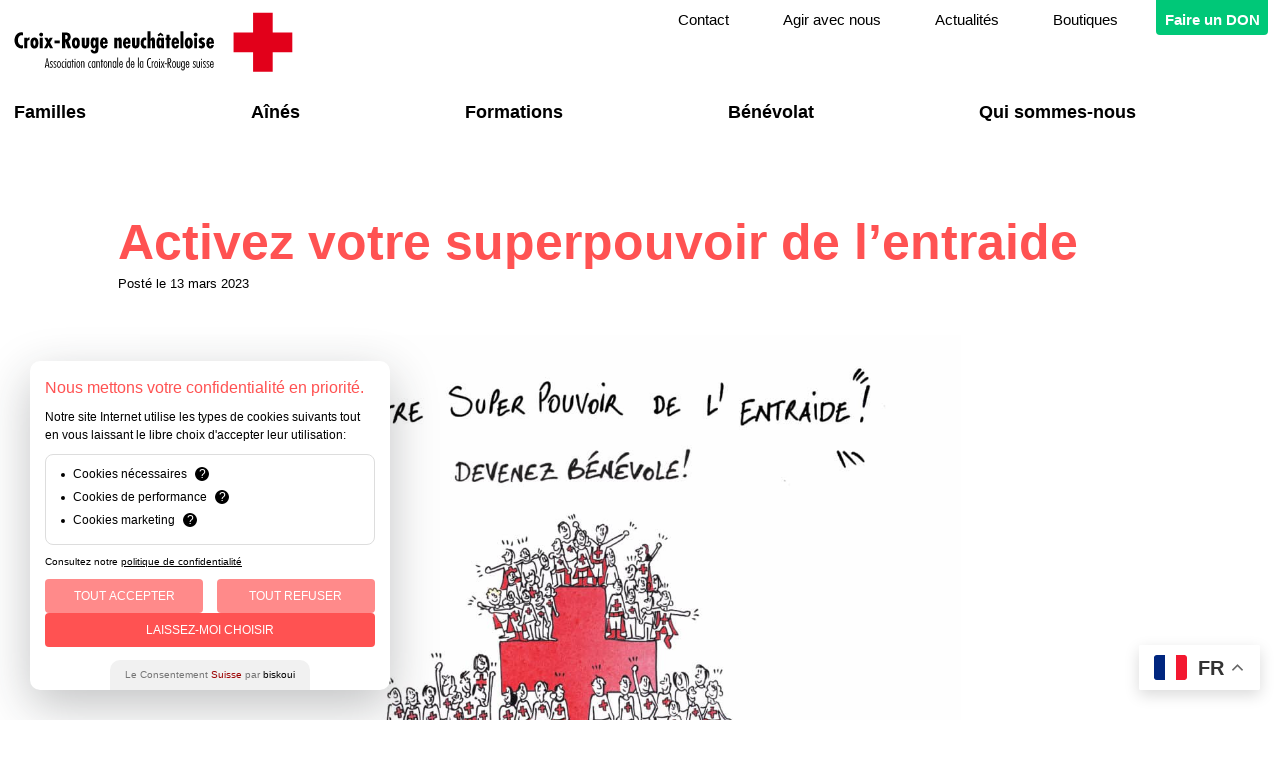

--- FILE ---
content_type: text/html; charset=UTF-8
request_url: https://croix-rouge-ne.ch/activez-votre-superpouvoir-de-lentraide/
body_size: 11159
content:

<!DOCTYPE html>
<html lang="fr-FR">
<head>
	<!--
																																												(@@@@@@@@@@@@@@@@@@@@@%.
																																												.#@@@@@@@@@@@@@@@@@@@@&(
																																		,#@@@@#,                   ./@@@@&*     /&@@@@@@@@@@@@@@@@@@@@%*
																									,(%@@@@@@@&#*.                    /&@@@@@%.                .(@@@@@@&      %@@@@@@#
																								*&@@@@@@@@@@@@@@@@@&(                 #@@@@@@@&.              #@@@@@@@&/     ,&@@@@@&/
																		(@@@@@@@@@@@@@@@@@&  ,#@@@@@@@&/,.  ./%@@@@@@@#,             *%@@@@@@@@%,          .(@@@@@@@@@%.    .(@@@@@@(.
												/#%%#.     ./%%%%#/      .%@@@@@@@@@@@@@@@@&( (&@@@@@#.            (@@@@@%*            (&@@@@@@@@@#,       .%@@@@@@@@@@@#     .@@@@@@@@@@@@@@@@@@(
												&@@@(    *@@@@@&,              .#@@@@/      .(@@@@@#,               *%@@@@%,          .&@@@@@@@@@@@#,    .#@@@@@@@@@@@@%*    ./@@@@@@@@@@@@@@@@@&*
								*%@@(.       *&@@&, *%@@@@&/                 *%@@@%,      ,@@@@@%.                ./@@@@&*          /@@@@@@((@@@@@%. .#@@@@@@@/&@@@@@(.    ,%@@@@@@#(/////////*.
						,/,      (@@@,       .%@@@@%@@@@@/.                   #@@@@/.      *@@@@&/                 ./@@@@&*         .&@@@@@#.,(@@@@@&&@@@@@@%/ /&@@@@@*     *@@@@@@@.
					*%@@@,    ,#@@#.       ,@@@@@@@@#.                     ,&@@@@,       ,@@@@@#.                /@@@@@%.         *@@@@@@*  .#@@@@@@@@@@&,  .&@@@@@(,    ,#@@@@@@(.
			/&@@@@@#. (&@@@@#,   /&@@*       .(@@@#*&@@@&*                    /&@@@#.       .(@@@@@#,             .%@@@@@#,         ,#@@@@@&.    %@@@@@@@&*    *@@@@@@*     /&@@@@@&,
			/@&.  ,&@@/.*@@/   %@@&        *&@@&/  ,%@@@&*                 .@@@@&,          (&@@@@@%*        .(@@@@@@@/.          *@@@@@&/      #@@@@%*     .#@@@@@&,     #@@@@@@@%%%%%%%%%%%%%%(.
			.(&/  (@@@@@@@@@%* *&@&(       ./@@@#,    *&@@@%*               *@@@@&            .(@@@@@@@@@@@@@@@@@@@@&/            .(@@@@@&.                  *@@@@@@/.    *%@@@@@@@@@@@@@@@@@@@@@%
			*%&.,%@&/     ,%@%.#@@@@@@@@@@**#@@@/       *@@@@@,            ,#@@@&*                *%@@@@@@@@@@@@@#,               *%@@@@&(                  .(@@@@@&.     #@@@@@@@@@@@@@@@@@@@@@%*

		.,,,,,,,,,,,,,,,,,,,,,,,,,,,,,,,,,,,,,,,,,,,,,,,,,,,,,,,,,,,,,,,,,,,,,,,,,,,,,,,,,,,,,,,,,,,,,,,,,,,,,,,,,,,,,,,,,,,,,,,,,,,,,,,,,,,,,,,,,,,,,,,,,,,,,,,,,,,,,,,,,,,,,,,,,,,,,,,,,,,,,,,,,,,,,,,,,..
		/@@@@@@@@@@@@@@@@@@@@@@@@@@@@@@@@@@@@@@@@@@@@@@@@@@@@@@@@@@@@@@@@@@@@@@@@@@@@@@@@@@@@@@@@@@@@@@@@@@@@@@@@@@@@@@@@@@@@@@@@@@@@@@@@@@@@@@@@@@@@@@@@@@@@@@@@@@@@@@@@@@@@@@@@@@@@@&%%(//*,,
		,#@@@@@@@@@@@@@@@@@@@@@@@@@@@@@@@@@@@@@@@@@@@@@@@@@@@@@@@@@@@@@@@@@@@@@@@@@@@@@@@@@@@@@@@@@@@@@@@@@@@@@@@@@@@@@@@@@@@@@@@@@@@@@@@@@@@@@@@@@@@@@@@@@@@@@%%#(//,,.
		/&@@@@@@@@@@@@@@@@@@@@@@@@@@@@@@@@@@@@@@@@@@@@@@@@@@@@@@@@@@@@@@@@@@@@@@@@@@@@@@@@@@@@@@@@@@@@@@@@@@@@@@@@@@@@@@@@@@@@@@@@@@@@@%%#(//,,.
		#@@@@@@@@@@@@@@@@@@@@@@@@@@@@@@@@@@@@@@@@@@@@@@@@@@@@@@@@@@@@@@@@@@@@@@@@@@@@@@@@@@@@@@@@@@@@@@@@@@@@@@&%#//**,,
	,%@@@@@@@@@@@@@@@@@@@@@@@@@@@@@@@@@@@@@@@@@@@@@@@@@@@@@@@@@@@@@@@@@@@@@@@@@@@@@@%%#(//,,.
	(&@@@@@@@@@@@@@@@@@@@@@@@@@@@@@@@@@@@@@@@@@@@@@@@@@@@@@@%%#(//,,.
	&@@@@@@@@@@@@@@@@@@@@@@@@@@@@@@@%%#//*,,.
	,&@@@@@@@%%#(/*,,.
	-->
	<meta charset="UTF-8">
	<meta name="viewport" content="width=device-width, initial-scale=1.0">
	<meta name = "format-detection" content = "telephone=no">
	<script type="text/javascript">
		var pathInfo = {
			base: 'https://croix-rouge-ne.ch/wp-content/themes/crne/',
			css: 'css/',
			js: 'js/',
			swf: 'swf/'
		}
	</script>
	<!-- favicons (generated by http://realfavicongenerator.net) -->
	<link rel="apple-touch-icon" sizes="180x180" href="https://croix-rouge-ne.ch/wp-content/themes/crne/apple-touch-icon.png">
	<link rel="icon" type="image/png" href="https://croix-rouge-ne.ch/wp-content/themes/crne/favicon-32x32.png" sizes="32x32">
	<link rel="icon" type="image/png" href="https://croix-rouge-ne.ch/wp-content/themes/crne/favicon-16x16.png" sizes="16x16">
	<link rel="manifest" href="https://croix-rouge-ne.ch/wp-content/themes/crne/manifest.json">
	<link rel="mask-icon" href="https://croix-rouge-ne.ch/wp-content/themes/crne/safari-pinned-tab.svg" color="#ff0000">
	<meta name="theme-color" content="#ffffff">
	<meta name='robots' content='index, follow, max-image-preview:large, max-snippet:-1, max-video-preview:-1' />

	<!-- This site is optimized with the Yoast SEO plugin v26.8 - https://yoast.com/product/yoast-seo-wordpress/ -->
	<title>Activez votre superpouvoir de l&#039;entraide | Croix-Rouge neuchâteloise</title>
	<meta name="description" content="Vous avez toujours rêvé d’être un.e super-héros? À la Croix-Rouge neuchâteloise nous vous donnons une opportunité unique de réaliser ce rêve: il suffit de devenir bénévole!" />
	<link rel="canonical" href="https://croix-rouge-ne.ch/activez-votre-superpouvoir-de-lentraide/" />
	<meta property="og:locale" content="fr_FR" />
	<meta property="og:type" content="article" />
	<meta property="og:title" content="Activez votre superpouvoir de l&#039;entraide | Croix-Rouge neuchâteloise" />
	<meta property="og:description" content="Vous avez toujours rêvé d’être un.e super-héros? À la Croix-Rouge neuchâteloise nous vous donnons une opportunité unique de réaliser ce rêve: il suffit de devenir bénévole!" />
	<meta property="og:url" content="https://croix-rouge-ne.ch/activez-votre-superpouvoir-de-lentraide/" />
	<meta property="og:site_name" content="Croix-Rouge neuchâteloise" />
	<meta property="article:publisher" content="https://www.facebook.com/croixrougene/" />
	<meta property="article:published_time" content="2023-03-13T15:18:02+00:00" />
	<meta property="article:modified_time" content="2023-05-16T13:02:44+00:00" />
	<meta property="og:image" content="https://croix-rouge-ne.ch/wp-content/uploads/2023/03/12.Croix-texte-signe-scaled.jpg" />
	<meta property="og:image:width" content="1250" />
	<meta property="og:image:height" content="704" />
	<meta property="og:image:type" content="image/jpeg" />
	<meta name="author" content="Administrateur CRNE" />
	<meta name="twitter:card" content="summary_large_image" />
	<meta name="twitter:label1" content="Écrit par" />
	<meta name="twitter:data1" content="Administrateur CRNE" />
	<meta name="twitter:label2" content="Durée de lecture estimée" />
	<meta name="twitter:data2" content="2 minutes" />
	<script type="application/ld+json" class="yoast-schema-graph">{"@context":"https://schema.org","@graph":[{"@type":"Article","@id":"https://croix-rouge-ne.ch/activez-votre-superpouvoir-de-lentraide/#article","isPartOf":{"@id":"https://croix-rouge-ne.ch/activez-votre-superpouvoir-de-lentraide/"},"author":{"name":"Administrateur CRNE","@id":"https://croix-rouge-ne.ch/#/schema/person/382ec6892b1ad96e2e01b16d94ef1c85"},"headline":"Activez votre superpouvoir de l&#8217;entraide","datePublished":"2023-03-13T15:18:02+00:00","dateModified":"2023-05-16T13:02:44+00:00","mainEntityOfPage":{"@id":"https://croix-rouge-ne.ch/activez-votre-superpouvoir-de-lentraide/"},"wordCount":271,"image":{"@id":"https://croix-rouge-ne.ch/activez-votre-superpouvoir-de-lentraide/#primaryimage"},"thumbnailUrl":"https://croix-rouge-ne.ch/wp-content/uploads/2023/03/12.Croix-texte-signe-scaled.jpg","articleSection":["Sans catégorie"],"inLanguage":"fr-FR"},{"@type":"WebPage","@id":"https://croix-rouge-ne.ch/activez-votre-superpouvoir-de-lentraide/","url":"https://croix-rouge-ne.ch/activez-votre-superpouvoir-de-lentraide/","name":"Activez votre superpouvoir de l'entraide | Croix-Rouge neuchâteloise","isPartOf":{"@id":"https://croix-rouge-ne.ch/#website"},"primaryImageOfPage":{"@id":"https://croix-rouge-ne.ch/activez-votre-superpouvoir-de-lentraide/#primaryimage"},"image":{"@id":"https://croix-rouge-ne.ch/activez-votre-superpouvoir-de-lentraide/#primaryimage"},"thumbnailUrl":"https://croix-rouge-ne.ch/wp-content/uploads/2023/03/12.Croix-texte-signe-scaled.jpg","datePublished":"2023-03-13T15:18:02+00:00","dateModified":"2023-05-16T13:02:44+00:00","author":{"@id":"https://croix-rouge-ne.ch/#/schema/person/382ec6892b1ad96e2e01b16d94ef1c85"},"description":"Vous avez toujours rêvé d’être un.e super-héros? À la Croix-Rouge neuchâteloise nous vous donnons une opportunité unique de réaliser ce rêve: il suffit de devenir bénévole!","breadcrumb":{"@id":"https://croix-rouge-ne.ch/activez-votre-superpouvoir-de-lentraide/#breadcrumb"},"inLanguage":"fr-FR","potentialAction":[{"@type":"ReadAction","target":["https://croix-rouge-ne.ch/activez-votre-superpouvoir-de-lentraide/"]}]},{"@type":"ImageObject","inLanguage":"fr-FR","@id":"https://croix-rouge-ne.ch/activez-votre-superpouvoir-de-lentraide/#primaryimage","url":"https://croix-rouge-ne.ch/wp-content/uploads/2023/03/12.Croix-texte-signe-scaled.jpg","contentUrl":"https://croix-rouge-ne.ch/wp-content/uploads/2023/03/12.Croix-texte-signe-scaled.jpg","width":1250,"height":704},{"@type":"BreadcrumbList","@id":"https://croix-rouge-ne.ch/activez-votre-superpouvoir-de-lentraide/#breadcrumb","itemListElement":[{"@type":"ListItem","position":1,"name":"Accueil","item":"https://croix-rouge-ne.ch/"},{"@type":"ListItem","position":2,"name":"Actualités","item":"https://croix-rouge-ne.ch/actualites/"},{"@type":"ListItem","position":3,"name":"Activez votre superpouvoir de l&#8217;entraide"}]},{"@type":"WebSite","@id":"https://croix-rouge-ne.ch/#website","url":"https://croix-rouge-ne.ch/","name":"Croix-Rouge neuchâteloise","description":"Croix-Rouge neuchâteloise","potentialAction":[{"@type":"SearchAction","target":{"@type":"EntryPoint","urlTemplate":"https://croix-rouge-ne.ch/?s={search_term_string}"},"query-input":{"@type":"PropertyValueSpecification","valueRequired":true,"valueName":"search_term_string"}}],"inLanguage":"fr-FR"},{"@type":"Person","@id":"https://croix-rouge-ne.ch/#/schema/person/382ec6892b1ad96e2e01b16d94ef1c85","name":"Administrateur CRNE","image":{"@type":"ImageObject","inLanguage":"fr-FR","@id":"https://croix-rouge-ne.ch/#/schema/person/image/","url":"https://secure.gravatar.com/avatar/e0ae00fc18667e86c78f1bc6670b6992dfcee906a49cba867c895925daa34476?s=96&d=mm&r=g","contentUrl":"https://secure.gravatar.com/avatar/e0ae00fc18667e86c78f1bc6670b6992dfcee906a49cba867c895925daa34476?s=96&d=mm&r=g","caption":"Administrateur CRNE"}}]}</script>
	<!-- / Yoast SEO plugin. -->


<link rel='dns-prefetch' href='//unpkg.com' />
<link rel='dns-prefetch' href='//www.googletagmanager.com' />
<link rel="alternate" type="application/rss+xml" title="Croix-Rouge neuchâteloise &raquo; Flux" href="https://croix-rouge-ne.ch/feed/" />
<link rel="alternate" type="text/calendar" title="Croix-Rouge neuchâteloise &raquo; Flux iCal" href="https://croix-rouge-ne.ch/events/?ical=1" />
<link rel="alternate" title="oEmbed (JSON)" type="application/json+oembed" href="https://croix-rouge-ne.ch/wp-json/oembed/1.0/embed?url=https%3A%2F%2Fcroix-rouge-ne.ch%2Factivez-votre-superpouvoir-de-lentraide%2F" />
<link rel="alternate" title="oEmbed (XML)" type="text/xml+oembed" href="https://croix-rouge-ne.ch/wp-json/oembed/1.0/embed?url=https%3A%2F%2Fcroix-rouge-ne.ch%2Factivez-votre-superpouvoir-de-lentraide%2F&#038;format=xml" />
<style id='wp-img-auto-sizes-contain-inline-css' type='text/css'>
img:is([sizes=auto i],[sizes^="auto," i]){contain-intrinsic-size:3000px 1500px}
/*# sourceURL=wp-img-auto-sizes-contain-inline-css */
</style>
<link rel='stylesheet' id='wp-block-library-css' href='https://croix-rouge-ne.ch/wp-includes/css/dist/block-library/style.min.css?ver=6.9' type='text/css' media='all' />
<style id='global-styles-inline-css' type='text/css'>
:root{--wp--preset--aspect-ratio--square: 1;--wp--preset--aspect-ratio--4-3: 4/3;--wp--preset--aspect-ratio--3-4: 3/4;--wp--preset--aspect-ratio--3-2: 3/2;--wp--preset--aspect-ratio--2-3: 2/3;--wp--preset--aspect-ratio--16-9: 16/9;--wp--preset--aspect-ratio--9-16: 9/16;--wp--preset--color--black: #000000;--wp--preset--color--cyan-bluish-gray: #abb8c3;--wp--preset--color--white: #ffffff;--wp--preset--color--pale-pink: #f78da7;--wp--preset--color--vivid-red: #cf2e2e;--wp--preset--color--luminous-vivid-orange: #ff6900;--wp--preset--color--luminous-vivid-amber: #fcb900;--wp--preset--color--light-green-cyan: #7bdcb5;--wp--preset--color--vivid-green-cyan: #00d084;--wp--preset--color--pale-cyan-blue: #8ed1fc;--wp--preset--color--vivid-cyan-blue: #0693e3;--wp--preset--color--vivid-purple: #9b51e0;--wp--preset--gradient--vivid-cyan-blue-to-vivid-purple: linear-gradient(135deg,rgb(6,147,227) 0%,rgb(155,81,224) 100%);--wp--preset--gradient--light-green-cyan-to-vivid-green-cyan: linear-gradient(135deg,rgb(122,220,180) 0%,rgb(0,208,130) 100%);--wp--preset--gradient--luminous-vivid-amber-to-luminous-vivid-orange: linear-gradient(135deg,rgb(252,185,0) 0%,rgb(255,105,0) 100%);--wp--preset--gradient--luminous-vivid-orange-to-vivid-red: linear-gradient(135deg,rgb(255,105,0) 0%,rgb(207,46,46) 100%);--wp--preset--gradient--very-light-gray-to-cyan-bluish-gray: linear-gradient(135deg,rgb(238,238,238) 0%,rgb(169,184,195) 100%);--wp--preset--gradient--cool-to-warm-spectrum: linear-gradient(135deg,rgb(74,234,220) 0%,rgb(151,120,209) 20%,rgb(207,42,186) 40%,rgb(238,44,130) 60%,rgb(251,105,98) 80%,rgb(254,248,76) 100%);--wp--preset--gradient--blush-light-purple: linear-gradient(135deg,rgb(255,206,236) 0%,rgb(152,150,240) 100%);--wp--preset--gradient--blush-bordeaux: linear-gradient(135deg,rgb(254,205,165) 0%,rgb(254,45,45) 50%,rgb(107,0,62) 100%);--wp--preset--gradient--luminous-dusk: linear-gradient(135deg,rgb(255,203,112) 0%,rgb(199,81,192) 50%,rgb(65,88,208) 100%);--wp--preset--gradient--pale-ocean: linear-gradient(135deg,rgb(255,245,203) 0%,rgb(182,227,212) 50%,rgb(51,167,181) 100%);--wp--preset--gradient--electric-grass: linear-gradient(135deg,rgb(202,248,128) 0%,rgb(113,206,126) 100%);--wp--preset--gradient--midnight: linear-gradient(135deg,rgb(2,3,129) 0%,rgb(40,116,252) 100%);--wp--preset--font-size--small: 13px;--wp--preset--font-size--medium: 20px;--wp--preset--font-size--large: 36px;--wp--preset--font-size--x-large: 42px;--wp--preset--spacing--20: 0.44rem;--wp--preset--spacing--30: 0.67rem;--wp--preset--spacing--40: 1rem;--wp--preset--spacing--50: 1.5rem;--wp--preset--spacing--60: 2.25rem;--wp--preset--spacing--70: 3.38rem;--wp--preset--spacing--80: 5.06rem;--wp--preset--shadow--natural: 6px 6px 9px rgba(0, 0, 0, 0.2);--wp--preset--shadow--deep: 12px 12px 50px rgba(0, 0, 0, 0.4);--wp--preset--shadow--sharp: 6px 6px 0px rgba(0, 0, 0, 0.2);--wp--preset--shadow--outlined: 6px 6px 0px -3px rgb(255, 255, 255), 6px 6px rgb(0, 0, 0);--wp--preset--shadow--crisp: 6px 6px 0px rgb(0, 0, 0);}:where(.is-layout-flex){gap: 0.5em;}:where(.is-layout-grid){gap: 0.5em;}body .is-layout-flex{display: flex;}.is-layout-flex{flex-wrap: wrap;align-items: center;}.is-layout-flex > :is(*, div){margin: 0;}body .is-layout-grid{display: grid;}.is-layout-grid > :is(*, div){margin: 0;}:where(.wp-block-columns.is-layout-flex){gap: 2em;}:where(.wp-block-columns.is-layout-grid){gap: 2em;}:where(.wp-block-post-template.is-layout-flex){gap: 1.25em;}:where(.wp-block-post-template.is-layout-grid){gap: 1.25em;}.has-black-color{color: var(--wp--preset--color--black) !important;}.has-cyan-bluish-gray-color{color: var(--wp--preset--color--cyan-bluish-gray) !important;}.has-white-color{color: var(--wp--preset--color--white) !important;}.has-pale-pink-color{color: var(--wp--preset--color--pale-pink) !important;}.has-vivid-red-color{color: var(--wp--preset--color--vivid-red) !important;}.has-luminous-vivid-orange-color{color: var(--wp--preset--color--luminous-vivid-orange) !important;}.has-luminous-vivid-amber-color{color: var(--wp--preset--color--luminous-vivid-amber) !important;}.has-light-green-cyan-color{color: var(--wp--preset--color--light-green-cyan) !important;}.has-vivid-green-cyan-color{color: var(--wp--preset--color--vivid-green-cyan) !important;}.has-pale-cyan-blue-color{color: var(--wp--preset--color--pale-cyan-blue) !important;}.has-vivid-cyan-blue-color{color: var(--wp--preset--color--vivid-cyan-blue) !important;}.has-vivid-purple-color{color: var(--wp--preset--color--vivid-purple) !important;}.has-black-background-color{background-color: var(--wp--preset--color--black) !important;}.has-cyan-bluish-gray-background-color{background-color: var(--wp--preset--color--cyan-bluish-gray) !important;}.has-white-background-color{background-color: var(--wp--preset--color--white) !important;}.has-pale-pink-background-color{background-color: var(--wp--preset--color--pale-pink) !important;}.has-vivid-red-background-color{background-color: var(--wp--preset--color--vivid-red) !important;}.has-luminous-vivid-orange-background-color{background-color: var(--wp--preset--color--luminous-vivid-orange) !important;}.has-luminous-vivid-amber-background-color{background-color: var(--wp--preset--color--luminous-vivid-amber) !important;}.has-light-green-cyan-background-color{background-color: var(--wp--preset--color--light-green-cyan) !important;}.has-vivid-green-cyan-background-color{background-color: var(--wp--preset--color--vivid-green-cyan) !important;}.has-pale-cyan-blue-background-color{background-color: var(--wp--preset--color--pale-cyan-blue) !important;}.has-vivid-cyan-blue-background-color{background-color: var(--wp--preset--color--vivid-cyan-blue) !important;}.has-vivid-purple-background-color{background-color: var(--wp--preset--color--vivid-purple) !important;}.has-black-border-color{border-color: var(--wp--preset--color--black) !important;}.has-cyan-bluish-gray-border-color{border-color: var(--wp--preset--color--cyan-bluish-gray) !important;}.has-white-border-color{border-color: var(--wp--preset--color--white) !important;}.has-pale-pink-border-color{border-color: var(--wp--preset--color--pale-pink) !important;}.has-vivid-red-border-color{border-color: var(--wp--preset--color--vivid-red) !important;}.has-luminous-vivid-orange-border-color{border-color: var(--wp--preset--color--luminous-vivid-orange) !important;}.has-luminous-vivid-amber-border-color{border-color: var(--wp--preset--color--luminous-vivid-amber) !important;}.has-light-green-cyan-border-color{border-color: var(--wp--preset--color--light-green-cyan) !important;}.has-vivid-green-cyan-border-color{border-color: var(--wp--preset--color--vivid-green-cyan) !important;}.has-pale-cyan-blue-border-color{border-color: var(--wp--preset--color--pale-cyan-blue) !important;}.has-vivid-cyan-blue-border-color{border-color: var(--wp--preset--color--vivid-cyan-blue) !important;}.has-vivid-purple-border-color{border-color: var(--wp--preset--color--vivid-purple) !important;}.has-vivid-cyan-blue-to-vivid-purple-gradient-background{background: var(--wp--preset--gradient--vivid-cyan-blue-to-vivid-purple) !important;}.has-light-green-cyan-to-vivid-green-cyan-gradient-background{background: var(--wp--preset--gradient--light-green-cyan-to-vivid-green-cyan) !important;}.has-luminous-vivid-amber-to-luminous-vivid-orange-gradient-background{background: var(--wp--preset--gradient--luminous-vivid-amber-to-luminous-vivid-orange) !important;}.has-luminous-vivid-orange-to-vivid-red-gradient-background{background: var(--wp--preset--gradient--luminous-vivid-orange-to-vivid-red) !important;}.has-very-light-gray-to-cyan-bluish-gray-gradient-background{background: var(--wp--preset--gradient--very-light-gray-to-cyan-bluish-gray) !important;}.has-cool-to-warm-spectrum-gradient-background{background: var(--wp--preset--gradient--cool-to-warm-spectrum) !important;}.has-blush-light-purple-gradient-background{background: var(--wp--preset--gradient--blush-light-purple) !important;}.has-blush-bordeaux-gradient-background{background: var(--wp--preset--gradient--blush-bordeaux) !important;}.has-luminous-dusk-gradient-background{background: var(--wp--preset--gradient--luminous-dusk) !important;}.has-pale-ocean-gradient-background{background: var(--wp--preset--gradient--pale-ocean) !important;}.has-electric-grass-gradient-background{background: var(--wp--preset--gradient--electric-grass) !important;}.has-midnight-gradient-background{background: var(--wp--preset--gradient--midnight) !important;}.has-small-font-size{font-size: var(--wp--preset--font-size--small) !important;}.has-medium-font-size{font-size: var(--wp--preset--font-size--medium) !important;}.has-large-font-size{font-size: var(--wp--preset--font-size--large) !important;}.has-x-large-font-size{font-size: var(--wp--preset--font-size--x-large) !important;}
/*# sourceURL=global-styles-inline-css */
</style>

<style id='classic-theme-styles-inline-css' type='text/css'>
/*! This file is auto-generated */
.wp-block-button__link{color:#fff;background-color:#32373c;border-radius:9999px;box-shadow:none;text-decoration:none;padding:calc(.667em + 2px) calc(1.333em + 2px);font-size:1.125em}.wp-block-file__button{background:#32373c;color:#fff;text-decoration:none}
/*# sourceURL=/wp-includes/css/classic-themes.min.css */
</style>
<link rel='stylesheet' id='bootstrapcdn-theme-css' href='https://croix-rouge-ne.ch/wp-content/themes/crne/css/font-awesome.min.css?ver=6.9' type='text/css' media='all' />
<link rel='stylesheet' id='base-style-css' href='https://croix-rouge-ne.ch/wp-content/themes/crne/style.css?ver=25.08' type='text/css' media='all' />
<link rel='stylesheet' id='base-theme-css' href='https://croix-rouge-ne.ch/wp-content/themes/crne/theme.css?ver=6.9' type='text/css' media='all' />
<link rel='stylesheet' id='magnific-popup-css' href='https://croix-rouge-ne.ch/wp-content/themes/crne/bower_components/magnific-popup/dist/magnific-popup.css?ver=6.9' type='text/css' media='all' />
<link rel='stylesheet' id='sib-front-css-css' href='https://croix-rouge-ne.ch/wp-content/plugins/mailin/css/mailin-front.css?ver=6.9' type='text/css' media='all' />
<!--n2css--><!--n2js--><script type="text/javascript" src="https://croix-rouge-ne.ch/wp-includes/js/jquery/jquery.min.js?ver=3.7.1" id="jquery-core-js"></script>
<script type="text/javascript" src="https://croix-rouge-ne.ch/wp-includes/js/jquery/jquery-migrate.min.js?ver=3.4.1" id="jquery-migrate-js"></script>
<script type="text/javascript" src="https://unpkg.com/read-smore@2.0.4/dist/index.umd.js?ver=6.9" id="read-smore-js"></script>

<!-- Extrait de code de la balise Google (gtag.js) ajouté par Site Kit -->
<!-- Extrait Google Analytics ajouté par Site Kit -->
<script type="text/javascript" src="https://www.googletagmanager.com/gtag/js?id=GT-NGWVDHL" id="google_gtagjs-js" async></script>
<script type="text/javascript" id="google_gtagjs-js-after">
/* <![CDATA[ */
window.dataLayer = window.dataLayer || [];function gtag(){dataLayer.push(arguments);}
gtag("set","linker",{"domains":["croix-rouge-ne.ch"]});
gtag("js", new Date());
gtag("set", "developer_id.dZTNiMT", true);
gtag("config", "GT-NGWVDHL");
//# sourceURL=google_gtagjs-js-after
/* ]]> */
</script>
<script type="text/javascript" id="sib-front-js-js-extra">
/* <![CDATA[ */
var sibErrMsg = {"invalidMail":"Veuillez entrer une adresse e-mail valide.","requiredField":"Veuillez compl\u00e9ter les champs obligatoires.","invalidDateFormat":"Veuillez entrer une date valide.","invalidSMSFormat":"Veuillez entrer une num\u00e9ro de t\u00e9l\u00e9phone valide."};
var ajax_sib_front_object = {"ajax_url":"https://croix-rouge-ne.ch/wp-admin/admin-ajax.php","ajax_nonce":"96b6ffee91","flag_url":"https://croix-rouge-ne.ch/wp-content/plugins/mailin/img/flags/"};
//# sourceURL=sib-front-js-js-extra
/* ]]> */
</script>
<script type="text/javascript" src="https://croix-rouge-ne.ch/wp-content/plugins/mailin/js/mailin-front.js?ver=1762346719" id="sib-front-js-js"></script>
<link rel="https://api.w.org/" href="https://croix-rouge-ne.ch/wp-json/" /><link rel="alternate" title="JSON" type="application/json" href="https://croix-rouge-ne.ch/wp-json/wp/v2/posts/3114" /><link rel="EditURI" type="application/rsd+xml" title="RSD" href="https://croix-rouge-ne.ch/xmlrpc.php?rsd" />
<link rel='shortlink' href='https://croix-rouge-ne.ch/?p=3114' />
        <script>
            window.biskouiSettings = {
                clientId: "2269607",
                configuredByWordPress: true
            };

            (function (d, s) {
                var t = d.getElementsByTagName(s)[0],
                    e = d.createElement(s);
                e.async = true;
                e.src = "https://static.biskoui.ch/sdk.js";
                t.parentNode.insertBefore(e, t);
            })(document, "script");
        </script>
        <meta name="generator" content="Site Kit by Google 1.167.0" /><!-- HFCM by 99 Robots - Snippet # 1: FB Pixel -->
<meta name="facebook-domain-verification" content="d7tq1zzci8okob7ag4ucq732dyosv7" />
<!-- /end HFCM by 99 Robots -->
<meta name="tec-api-version" content="v1"><meta name="tec-api-origin" content="https://croix-rouge-ne.ch"><link rel="alternate" href="https://croix-rouge-ne.ch/wp-json/tribe/events/v1/" /></head>
<body class="wp-singular post-template-default single single-post postid-3114 single-format-standard wp-theme-crne tribe-no-js inner">
	<div id="wrapper">
		<header id="header">
			<div class="frame">
				<strong class="logo"><a href="https://croix-rouge-ne.ch"><img src="https://croix-rouge-ne.ch/wp-content/themes/crne/images/logo.svg?v=2" alt="Croix-Rouge neuchâteloise"></a></strong>
				<a href="#" class="nav-opener"><span>menu</span></a>
				<div class="panel">
					<div class="menu">
						<nav id="nav" class="menu-menu-principal-container"><ul><li id="menu-item-2789" class="menu-item menu-item-type-post_type menu-item-object-page menu-item-2789"><a href="https://croix-rouge-ne.ch/familles-et-enfants/">Familles</a></li>
<li id="menu-item-2790" class="menu-item menu-item-type-post_type menu-item-object-page menu-item-2790"><a href="https://croix-rouge-ne.ch/aines/">Aînés</a></li>
<li id="menu-item-10" class="menu-item menu-item-type-post_type menu-item-object-page menu-item-10"><a href="https://croix-rouge-ne.ch/formations/">Formations</a></li>
<li id="menu-item-2131" class="menu-item menu-item-type-post_type menu-item-object-page menu-item-2131"><a href="https://croix-rouge-ne.ch/benevolat/">Bénévolat</a></li>
<li id="menu-item-14" class="menu-item menu-item-type-post_type menu-item-object-page menu-item-14"><a href="https://croix-rouge-ne.ch/qui-sommes-nous/">Qui sommes-nous</a></li>
</ul></nav>						<ul class="add-nav"><li id="menu-item-1823" class="menu-item menu-item-type-post_type menu-item-object-page menu-item-1823"><a href="https://croix-rouge-ne.ch/nos-coordonnees/">Contact</a></li>
<li id="menu-item-2133" class="menu-item menu-item-type-post_type menu-item-object-page menu-item-2133"><a href="https://croix-rouge-ne.ch/agir-avec-nous/">Agir avec nous</a></li>
<li id="menu-item-2792" class="menu-item menu-item-type-post_type menu-item-object-page current_page_parent menu-item-2792"><a href="https://croix-rouge-ne.ch/actualites/">Actualités</a></li>
<li id="menu-item-2791" class="menu-item menu-item-type-post_type menu-item-object-crn_service menu-item-2791"><a href="https://croix-rouge-ne.ch/services/boutiques-seconde-main/">Boutiques</a></li>
<li id="menu-item-3909" class="ribbon menu-item menu-item-type-custom menu-item-object-custom menu-item-3909"><a target="_blank" href="https://croix-rouge-ne.ch/formulaire-don/">Faire un DON</a></li>
</ul>													
													<div class="bottom-text visible-mob">

								<strong class="title">Réseaux sociaux</strong>

								
								<ul class="social-network">
									<li class="social-network__link">
										<a href="https://www.facebook.com/croixrougeneuchateloise" target="_blank">
											<i class="fa fa-facebook-square" aria-hidden="true"></i>
										</a>
									</li>
									<li class="social-network__link">
										<a href="https://www.instagram.com/croix_rouge_neuchateloise" target="_blank">
											<i class="fa fa-instagram" aria-hidden="true"></i>
										</a>
									</li>
									<li class="social-network__link">
										<a href="https://www.linkedin.com/company/croix-rouge-neuchatel" target="_blank">
											<i class="fa fa-linkedin-square" aria-hidden="true"></i>
										</a>
									</li>
									<li class="social-network__link">
										<a href="https://www.youtube.com/channel/UC8THQJvxJL16A6mjtGYuUew" target="_blank">
											<i class="fa fa-youtube-square" aria-hidden="true"></i>
										</a>
									</li>
								</ul>

								<br/>

																	<strong class="title">CONNEXION</strong>
																									<ul class="social-network">
																					<li><a href="https://croix-rouge-ne.ch/espace-comite/">Comité</a></li>
																					<li><a href="https://croix-rouge-ne.ch/espace-benevoles/">Bénévoles</a></li>
																					<li><a href="https://croix-rouge-ne.ch/espace-osad/">OSAD</a></li>
																			</ul>
																<p><a href="https://croix-rouge-ne.ch/emploi">Emploi</a><br />
<a href="https://croix-rouge-ne.ch/medias">Médias</a><br />
<a href="https://croix-rouge-ne.ch/mentions-legales">Mentions légales</a></p>
<p>© 2026 Croix-Rouge neuchâteloise<br />
Site internet par <a href="http://ttme.ch" target="_blank" rel="nofollow noopener">Talk to me</a> traduit automatiquement par <a href="https://fr.gtranslate.io/">G Translate</a></p>
							</div>
											</div>
				</div>
			</div>
		</header>
		<main id="main" role="main">
	<section class="section-hold">
		<div class="frame">
							<div class="post-3114 post type-post status-publish format-standard has-post-thumbnail hentry category-sans-categorie" id="post-3114">
					<div class="heading">
						<h1 class="h2">Activez votre superpouvoir de l&#8217;entraide</h1>						<p class="meta-info">
							Posté le&nbsp;<time datetime="2023-03-13">13 mars 2023</time>
							<!-- &nbsp; -->
						</p>
					</div>
					<div class="text-section">
													<div class="img"><img width="1250" height="704" src="https://croix-rouge-ne.ch/wp-content/uploads/2023/03/12.Croix-texte-signe-scaled.jpg" class="attachment-full size-full wp-post-image" alt="" decoding="async" fetchpriority="high" srcset="https://croix-rouge-ne.ch/wp-content/uploads/2023/03/12.Croix-texte-signe-scaled.jpg 1250w, https://croix-rouge-ne.ch/wp-content/uploads/2023/03/12.Croix-texte-signe-300x169.jpg 300w, https://croix-rouge-ne.ch/wp-content/uploads/2023/03/12.Croix-texte-signe-1024x577.jpg 1024w, https://croix-rouge-ne.ch/wp-content/uploads/2023/03/12.Croix-texte-signe-768x433.jpg 768w, https://croix-rouge-ne.ch/wp-content/uploads/2023/03/12.Croix-texte-signe-1536x865.jpg 1536w, https://croix-rouge-ne.ch/wp-content/uploads/2023/03/12.Croix-texte-signe-2048x1154.jpg 2048w, https://croix-rouge-ne.ch/wp-content/uploads/2023/03/12.Croix-texte-signe-750x422.jpg 750w" sizes="(max-width: 1250px) 100vw, 1250px" /></div>
												<!DOCTYPE html PUBLIC "-//W3C//DTD HTML 4.0 Transitional//EN" "http://www.w3.org/TR/REC-html40/loose.dtd">
<html><body><p>Vous avez toujours r&ecirc;v&eacute; d&rsquo;&ecirc;tre un.e super-h&eacute;ros? &Agrave; la Croix-Rouge neuch&acirc;teloise nous vous donnons une opportunit&eacute; unique de r&eacute;aliser ce r&ecirc;ve: il suffit de devenir b&eacute;n&eacute;vole!</p>
<p><iframe title="Activez votre superpouvoir de l'entraide!" width="900" height="506" src="https://www.youtube.com/embed/U9xURbh-4Lo?feature=oembed" frameborder="0" allow="accelerometer; autoplay; clipboard-write; encrypted-media; gyroscope; picture-in-picture; web-share" allowfullscreen></iframe></p>
<p>Le travail b&eacute;n&eacute;vole est pr&eacute;cieux, c&rsquo;est pourquoi nous souhaitons le valoriser &agrave; travers cette vid&eacute;o qui met en sc&egrave;ne les super-h&eacute;ros du quotidien. Sans le travail b&eacute;n&eacute;vole, de nombreuses prestations ne pourraient pas exister. En vous engageant &agrave; la Croix-Rouge neuch&acirc;teloise, vous contribuez &agrave; am&eacute;liorer la vie de nombreuses personnes dans notre canton.</p>
<h3>Unir nos forces pour trouver des b&eacute;n&eacute;voles</h3>
<p>Cette vid&eacute;o a &eacute;t&eacute; r&eacute;alis&eacute;e en collaboration avec la <a href="https://www.croix-rouge-jura.ch/">Croix-Rouge du Jura</a> et la <a href="https://www.srk-bern.ch/fr">Croix-Rouge du Canton de Berne</a>, ainsi que la dessinatrice neuch&acirc;teloise Alessandra Respini et l&rsquo;animateur vid&eacute;o et aquarelliste fribourgeois Miguel B&eacute;chet. En unissant nos forces nous avons &eacute;t&eacute; en mesure de r&eacute;aliser ce joli clip d&rsquo;animation. Gr&acirc;ce aux dessins imaginatifs et &agrave; la vision optimiste du clip, nous avons produit un outil innovant et divertissant pour encourager les gens &agrave; &laquo; activer leur superpouvoir de l&rsquo;entraide &raquo;. Nous avons eu beaucoup de plaisir &agrave; r&eacute;aliser cette vid&eacute;o et nous sommes ravis de pouvoir la partager avec vous.</p>
<h3>Comment nous aider?</h3>
<p>Partagez l&rsquo;information autour de vous et aidez-nous &agrave; recruter des b&eacute;n&eacute;voles. On compte sur votre soutien!</p>
<h3><a href="https://croix-rouge-ne.ch/benevolat/#inscription">Rejoindre nos &eacute;quipes de b&eacute;n&eacute;voles</a></h3>
<p>&nbsp;</p>
<h3>On en parle sur Canal Alpha</h3>
<p><a href="https://www.canalalpha.ch/play/le-journal/topic/29447/en-clip-la-croix-rouge-recherche-des-super-benevoles?fbclid=IwAR3dvHd-T6d42_9xZNK9GRIWgRjmecVOCPmqrNcxfzTFN-ifLDfLCjKUzSE">Cliquez ici pour d&eacute;couvrir l&rsquo;interview en entier.</a></p>
</body></html>
					</div>
									</div>
									<div class="navigation-single">
		<div class="next"><a href="https://croix-rouge-ne.ch/la-vente-dhabits-au-kilo-debarque-a-neuchatel/" rel="next">La vente d&#8217;habits au kilo débarque à Neuchâtel&nbsp;&raquo;</a></div>		<div class="prev"><a href="https://croix-rouge-ne.ch/on-parle-de-nos-benevoles-dans-arcinfo/" rel="prev">&laquo;&nbsp;On parle de nos bénévoles dans Arcinfo</a></div>	</div>
					</div>
			</section>
            </main>
            <div class="footer-spacer"></div>
            <footer id="footer">

                                <div class="frame">
                                        <div class="col">
                                                            <strong class="title">NOS SITES</strong>
                                                                                                    <dl>
                                                                                        <address>
                                                    <p>Rue de la Paix 71<br />
2300 La Chaux-de-Fonds<br />
-<br />
Avenue du Premier-Mars 2a<br />
2000 Neuchâtel<br />
-<br />
Rue du Patinage 1<br />
2114 Fleurier</p>
                                                </address>
                                                                            </dl>
                                                                            </div>
                    <div class="col">
                                                            <strong class="title">NOUS CONTACTER</strong>
                                                                                                    <dl>
                                                                                        <dt>TÉL.:</dt>
                                                <dd><a href="tel:0328868860">032 886 88 60</a></dd>
                                                                                            <dt class="i-con-envelop">Courriel:</dt>
                                                <dd><a href="mailto:&#99;o&#110;ta&#99;t&#64;c&#114;o&#105;x-roug&#101;-ne.c&#104;">c&#111;n&#116;a&#99;t&#64;c&#114;o&#105;x&#45;ro&#117;ge-ne&#46;&#99;h</a></dd>
                                                                                            <address>
                                                    <p>-<br />
CCP: 17-767124-9<br />
IBAN dons : CH87 0900 0000 1776 7124 9</p>
                                                </address>
                                                                            </dl>
                                                                            </div>
                    <div class="col">

                        <strong class="title">Réseaux sociaux</strong>

				        
<ul class="social-network ">
    <li class="social-network__link">
        <a href="https://www.facebook.com/croixrougeneuchateloise" target="_blank">
            <i class="fa fa-facebook-square" aria-hidden="true"></i>
        </a>
    </li>
    <li class="social-network__link">
        <a href="https://www.instagram.com/croix_rouge_neuchateloise" target="_blank">
            <i class="fa fa-instagram" aria-hidden="true"></i>
        </a>
    </li>
    <li class="social-network__link">
        <a href="https://www.linkedin.com/company/croix-rouge-neuchatel" target="_blank">
            <i class="fa fa-linkedin-square" aria-hidden="true"></i>
        </a>
    </li>
    <li class="social-network__link">
        <a href="https://www.youtube.com/channel/UC8THQJvxJL16A6mjtGYuUew" target="_blank">
            <i class="fa fa-youtube-square" aria-hidden="true"></i>
        </a>
    </li>
</ul>

                                                        <strong class="title">CERTIFICATIONS</strong>
                                                                                        <ul class="certifications-list">
                                                                            <li><a href="https://www.zewo.ch/fr/" target="_blank"><img src="https://croix-rouge-ne.ch/wp-content/uploads/2017/04/Label-de-qualite-Zewo-blanc.svg" alt=""></a></li>
                                                                            <li><a href="https://alice.ch/fr/qualite/eduqua/" target="_blank"><img src="https://croix-rouge-ne.ch/wp-content/uploads/2017/05/eduqua_logo-pure-white_.svg" alt=""></a></li>
                                                                    </ul>
                                                                        </div>
                    <div class="col">
                                                                                    <strong class="title">CONNEXION </strong>
                                                                                        <ul class="social-network">
                                                                            <li><a href="https://croix-rouge-ne.ch/espace-comite/">Comité</a></li>
                                                                            <li><a href="https://croix-rouge-ne.ch/espace-benevoles/">Bénévoles</a></li>
                                                                            <li><a href="https://croix-rouge-ne.ch/espace-osad/">OSAD</a></li>
                                                                    </ul>
                                                        <p><a href="https://croix-rouge-ne.ch/emploi">Emploi</a><br />
<a href="https://croix-rouge-ne.ch/medias">Médias</a><br />
<a href="https://croix-rouge-ne.ch/mentions-legales">Mentions légales</a></p>
<p>© 2026 Croix-Rouge neuchâteloise<br />
Site internet par <a href="http://ttme.ch" target="_blank" rel="nofollow noopener">Talk to me</a> traduit automatiquement par <a href="https://fr.gtranslate.io/">G Translate</a></p>

                                            </div>
                </div>
            </footer>
        </div>
        
        <script>
            
            // CoolTimeline
            // Must be run before CoolTimeline script
            if (document.body.classList.contains('page-template-template-timeline')) {

                function slugify(str) {
                    str = str.replace('é', 'e');
                    str = str.replace('è', 'e');
                    str = str.replace('ê', 'e');
                    str = str.replace('à', 'a');
                    str = str.replace('â', 'a');
                    str = str.replace(/^\s+|\s+$/g, ''); // trim leading/trailing white space
                    str = str.toLowerCase(); // convert string to lowercase
                    str = str.replace(/[^a-z0-9 -]/g, '') // remove any non-alphanumeric characters
                            .replace(/\s+/g, '-') // replace spaces with hyphens
                            .replace(/-+/g, '-'); // remove consecutive hyphens
                    return str;
                }
                              
                // Scrollto anchor
                document.querySelectorAll('.ctl-title').forEach((el) => {
                    const id = slugify(el.innerText);
                    const anchor = document.createElement('span');
                    anchor.setAttribute('id', `${id}`);
                    anchor.style.display = 'block';
                    anchor.style.position = 'absolute';
                    anchor.style.top = '-120px';

                    console.log("anchor", id);

                    el.appendChild(anchor);
                });      

                // Read more
                const ReadSmore = window.readSmore
                const readMoreEls = document.querySelectorAll('.ctl-description');
                readMoreEls.forEach((el) => {
                    const content = el.innerHTML;
                    if (el.innerText.length < 450) return;
                    console.log(el.innerText.length);
                    el.innerHTML = `<div class="ctl-description-content">${content}</div>`;
                });

                ReadSmore(document.querySelectorAll('.ctl-description .ctl-description-content'), {
                    moreText: 'Lire la suite',
                    lessText: 'Réduire',
                    charsCount: 450,
                    isInline: true
                }).init();

            }

        </script>

        <script type="speculationrules">
{"prefetch":[{"source":"document","where":{"and":[{"href_matches":"/*"},{"not":{"href_matches":["/wp-*.php","/wp-admin/*","/wp-content/uploads/*","/wp-content/*","/wp-content/plugins/*","/wp-content/themes/crne/*","/*\\?(.+)"]}},{"not":{"selector_matches":"a[rel~=\"nofollow\"]"}},{"not":{"selector_matches":".no-prefetch, .no-prefetch a"}}]},"eagerness":"conservative"}]}
</script>
<div class="gtranslate_wrapper" id="gt-wrapper-56913379"></div>		<script>
		( function ( body ) {
			'use strict';
			body.className = body.className.replace( /\btribe-no-js\b/, 'tribe-js' );
		} )( document.body );
		</script>
		<script> /* <![CDATA[ */var tribe_l10n_datatables = {"aria":{"sort_ascending":": activate to sort column ascending","sort_descending":": activate to sort column descending"},"length_menu":"Show _MENU_ entries","empty_table":"No data available in table","info":"Showing _START_ to _END_ of _TOTAL_ entries","info_empty":"Showing 0 to 0 of 0 entries","info_filtered":"(filtered from _MAX_ total entries)","zero_records":"No matching records found","search":"Search:","all_selected_text":"All items on this page were selected. ","select_all_link":"Select all pages","clear_selection":"Clear Selection.","pagination":{"all":"All","next":"Next","previous":"Previous"},"select":{"rows":{"0":"","_":": Selected %d rows","1":": Selected 1 row"}},"datepicker":{"dayNames":["dimanche","lundi","mardi","mercredi","jeudi","vendredi","samedi"],"dayNamesShort":["dim","lun","mar","mer","jeu","ven","sam"],"dayNamesMin":["D","L","M","M","J","V","S"],"monthNames":["janvier","f\u00e9vrier","mars","avril","mai","juin","juillet","ao\u00fbt","septembre","octobre","novembre","d\u00e9cembre"],"monthNamesShort":["janvier","f\u00e9vrier","mars","avril","mai","juin","juillet","ao\u00fbt","septembre","octobre","novembre","d\u00e9cembre"],"monthNamesMin":["Jan","F\u00e9v","Mar","Avr","Mai","Juin","Juil","Ao\u00fbt","Sep","Oct","Nov","D\u00e9c"],"nextText":"Next","prevText":"Prev","currentText":"Today","closeText":"Done","today":"Today","clear":"Clear"}};/* ]]> */ </script><script type="text/javascript" src="https://croix-rouge-ne.ch/wp-content/plugins/the-events-calendar/common/build/js/user-agent.js?ver=da75d0bdea6dde3898df" id="tec-user-agent-js"></script>
<script type="text/javascript" src="https://croix-rouge-ne.ch/wp-content/themes/crne/bower_components/scrollup/dist/jquery.scrollUp.min.js?ver=6.9" id="scrollup-js"></script>
<script type="text/javascript" src="https://croix-rouge-ne.ch/wp-content/themes/crne/bower_components/magnific-popup/dist/jquery.magnific-popup.min.js?ver=6.9" id="magnific-popup-js"></script>
<script type="text/javascript" src="https://croix-rouge-ne.ch/wp-content/themes/crne/js/jquery.main.js?v=3.2&amp;ver=6.9" id="base-script-js"></script>
<script type="text/javascript" src="https://croix-rouge-ne.ch/wp-content/themes/crne/js/bootstrap-collapse.js?ver=6.9" id="bootstrap-collapse-js"></script>
<script type="text/javascript" src="https://croix-rouge-ne.ch/wp-content/themes/crne/js/custom-gtranslate.js" id="custom-gtranslate-js"></script>
<script type="text/javascript" id="gt_widget_script_56913379-js-before">
/* <![CDATA[ */
window.gtranslateSettings = /* document.write */ window.gtranslateSettings || {};window.gtranslateSettings['56913379'] = {"default_language":"fr","languages":["sq","am","ar","bg","zh-CN","hr","en","fr","de","hu","it","ku","fa","pl","pt","ro","ru","sr","es","su","sw","ta","te","tr","uk"],"url_structure":"sub_directory","flag_style":"2d","wrapper_selector":"#gt-wrapper-56913379","alt_flags":[],"float_switcher_open_direction":"top","switcher_horizontal_position":"right","switcher_vertical_position":"bottom"};
//# sourceURL=gt_widget_script_56913379-js-before
/* ]]> */
</script><script src="https://cdn.gtranslate.net/widgets/latest/float.js?ver=6.9" data-no-optimize="1" data-no-minify="1" data-gt-orig-url="/activez-votre-superpouvoir-de-lentraide/" data-gt-orig-domain="croix-rouge-ne.ch" data-gt-widget-id="56913379" defer></script>    </body>

</html>

--- FILE ---
content_type: text/css
request_url: https://croix-rouge-ne.ch/wp-content/themes/crne/style.css?ver=25.08
body_size: 14561
content:
@charset "UTF-8";
/*
Theme Name: CRNE
Author: TTME
Author URI: https://ttme.ch
Version: 1.2
Description: Base theme for Wordpress
License: GNU General Public License v2 or later
License URI: http://www.gnu.org/licenses/gpl-2.0.html
Text Domain: crne
*/
/*! normalize.css v3.0.3 | MIT License | github.com/necolas/normalize.css */
/**
 * 1. Set default font family to sans-serif.
 * 2. Prevent iOS and IE text size adjust after device orientation change,
 *    without disabling user zoom.
 */
html {
  font-family: sans-serif; /* 1 */
  -ms-text-size-adjust: 100%; /* 2 */
  -webkit-text-size-adjust: 100%; /* 2 */
}

/**
 * Remove default margin.
 */
body {
  margin: 0;
}

/* HTML5 display definitions
   ========================================================================== */
/**
 * Correct `block` display not defined for any HTML5 element in IE 8/9.
 * Correct `block` display not defined for `details` or `summary` in IE 10/11
 * and Firefox.
 * Correct `block` display not defined for `main` in IE 11.
 */
article,
aside,
details,
figcaption,
figure,
footer,
header,
hgroup,
main,
menu,
nav,
section,
summary {
  display: block;
}

/**
 * 1. Correct `inline-block` display not defined in IE 8/9.
 * 2. Normalize vertical alignment of `progress` in Chrome, Firefox, and Opera.
 */
audio,
canvas,
progress,
video {
  display: inline-block; /* 1 */
  vertical-align: baseline; /* 2 */
}

/**
 * Prevent modern browsers from displaying `audio` without controls.
 * Remove excess height in iOS 5 devices.
 */
audio:not([controls]) {
  display: none;
  height: 0;
}

/**
 * Address `[hidden]` styling not present in IE 8/9/10.
 * Hide the `template` element in IE 8/9/10/11, Safari, and Firefox < 22.
 */
[hidden],
template {
  display: none;
}

/* Links
   ========================================================================== */
/**
 * Remove the gray background color from active links in IE 10.
 */
a {
  background-color: transparent;
}

/**
 * Improve readability of focused elements when they are also in an
 * active/hover state.
 */
a:active,
a:hover {
  outline: 0;
}

/* Text-level semantics
   ========================================================================== */
/**
 * Address styling not present in IE 8/9/10/11, Safari, and Chrome.
 */
abbr[title] {
  border-bottom: 1px dotted;
}

/**
 * Address style set to `bolder` in Firefox 4+, Safari, and Chrome.
 */
b,
strong {
  font-weight: bold;
}

/**
 * Address styling not present in Safari and Chrome.
 */
dfn {
  font-style: italic;
}

/**
 * Address variable `h1` font-size and margin within `section` and `article`
 * contexts in Firefox 4+, Safari, and Chrome.
 */
h1 {
  font-size: 2em;
  margin: 0.67em 0;
}

/**
 * Address styling not present in IE 8/9.
 */
mark {
  background: #ff0;
  color: #000;
}

/**
 * Address inconsistent and variable font size in all browsers.
 */
small {
  font-size: 80%;
}

/**
 * Prevent `sub` and `sup` affecting `line-height` in all browsers.
 */
sub,
sup {
  font-size: 75%;
  line-height: 0;
  position: relative;
  vertical-align: baseline;
}

sup {
  top: -0.5em;
}

sub {
  bottom: -0.25em;
}

/* Embedded content
   ========================================================================== */
/**
 * Remove border when inside `a` element in IE 8/9/10.
 */
img {
  border: 0;
}

/**
 * Correct overflow not hidden in IE 9/10/11.
 */
svg:not(:root) {
  overflow: hidden;
}

/* Grouping content
   ========================================================================== */
/**
 * Address margin not present in IE 8/9 and Safari.
 */
figure {
  margin: 1em 40px;
}

/**
 * Address differences between Firefox and other browsers.
 */
hr {
  box-sizing: content-box;
  height: 0;
}

/**
 * Contain overflow in all browsers.
 */
pre {
  overflow: auto;
}

/**
 * Address odd `em`-unit font size rendering in all browsers.
 */
code,
kbd,
pre,
samp {
  font-family: monospace, monospace;
  font-size: 1em;
}

/* Forms
   ========================================================================== */
/**
 * Known limitation: by default, Chrome and Safari on OS X allow very limited
 * styling of `select`, unless a `border` property is set.
 */
/**
 * 1. Correct color not being inherited.
 *    Known issue: affects color of disabled elements.
 * 2. Correct font properties not being inherited.
 * 3. Address margins set differently in Firefox 4+, Safari, and Chrome.
 */
button,
input,
optgroup,
select,
textarea {
  color: inherit; /* 1 */
  font: inherit; /* 2 */
  margin: 0; /* 3 */
}

/**
 * Address `overflow` set to `hidden` in IE 8/9/10/11.
 */
button {
  overflow: visible;
}

/**
 * Address inconsistent `text-transform` inheritance for `button` and `select`.
 * All other form control elements do not inherit `text-transform` values.
 * Correct `button` style inheritance in Firefox, IE 8/9/10/11, and Opera.
 * Correct `select` style inheritance in Firefox.
 */
button,
select {
  text-transform: none;
}

/**
 * 1. Avoid the WebKit bug in Android 4.0.* where (2) destroys native `audio`
 *    and `video` controls.
 * 2. Correct inability to style clickable `input` types in iOS.
 * 3. Improve usability and consistency of cursor style between image-type
 *    `input` and others.
 */
button,
html input[type=button],
input[type=reset],
input[type=submit] {
  -webkit-appearance: button; /* 2 */
  cursor: pointer; /* 3 */
}

/**
 * Re-set default cursor for disabled elements.
 */
button[disabled],
html input[disabled] {
  cursor: default;
}

/**
 * Remove inner padding and border in Firefox 4+.
 */
button::-moz-focus-inner,
input::-moz-focus-inner {
  border: 0;
  padding: 0;
}

/**
 * Address Firefox 4+ setting `line-height` on `input` using `!important` in
 * the UA stylesheet.
 */
input {
  line-height: normal;
}

/**
 * It's recommended that you don't attempt to style these elements.
 * Firefox's implementation doesn't respect box-sizing, padding, or width.
 *
 * 1. Address box sizing set to `content-box` in IE 8/9/10.
 * 2. Remove excess padding in IE 8/9/10.
 */
input[type=checkbox],
input[type=radio] {
  box-sizing: border-box; /* 1 */
  padding: 0; /* 2 */
}

/**
 * Fix the cursor style for Chrome's increment/decrement buttons. For certain
 * `font-size` values of the `input`, it causes the cursor style of the
 * decrement button to change from `default` to `text`.
 */
input[type=number]::-webkit-inner-spin-button,
input[type=number]::-webkit-outer-spin-button {
  height: auto;
}

/**
 * 1. Address `appearance` set to `searchfield` in Safari and Chrome.
 * 2. Address `box-sizing` set to `border-box` in Safari and Chrome.
 */
input[type=search] {
  -webkit-appearance: textfield; /* 1 */
  box-sizing: content-box; /* 2 */
}

/**
 * Remove inner padding and search cancel button in Safari and Chrome on OS X.
 * Safari (but not Chrome) clips the cancel button when the search input has
 * padding (and `textfield` appearance).
 */
input[type=search]::-webkit-search-cancel-button,
input[type=search]::-webkit-search-decoration {
  -webkit-appearance: none;
}

/**
 * Define consistent border, margin, and padding.
 */
fieldset {
  border: 1px solid #c0c0c0;
  margin: 0 2px;
  padding: 0.35em 0.625em 0.75em;
}

/**
 * 1. Correct `color` not being inherited in IE 8/9/10/11.
 * 2. Remove padding so people aren't caught out if they zero out fieldsets.
 */
legend {
  border: 0; /* 1 */
  padding: 0; /* 2 */
}

/**
 * Remove default vertical scrollbar in IE 8/9/10/11.
 */
textarea {
  overflow: auto;
}

/**
 * Don't inherit the `font-weight` (applied by a rule above).
 * NOTE: the default cannot safely be changed in Chrome and Safari on OS X.
 */
optgroup {
  font-weight: bold;
}

/* Tables
   ========================================================================== */
/**
 * Remove most spacing between table cells.
 */
table {
  border-collapse: collapse;
  border-spacing: 0;
}

td,
th {
  padding: 0;
}

#scrollUp {
  bottom: 30px;
  right: 150px;
  background: url(images/arrow_up.svg) #ffffff center center no-repeat;
  background-size: 70% auto;
  color: white;
  box-shadow: rgba(0, 0, 0, 0.15) 0 5px 15px;
  border-radius: 50%;
  width: 40px;
  height: 40px;
}
@media (min-width: 960px) {
  #scrollUp {
    bottom: 34px;
    right: 150px;
  }
}

#scrollUp-active {
  border: none !important;
}
#footer ul, .certifications-list, .links-list, .aside ul, .orange-block ul, .social-network, .nav ul,
#nav ul, .nav,
#nav, .add-nav {
  margin: 0;
  padding: 0;
  list-style: none;
}

#header:after, .navigation-single:after, .post-password-form p:after, .search-form:after, .widget:after, #main:after, dl:after, .clearfix:after {
  content: "";
  display: block;
  clear: both;
}

.ellipsis {
  white-space: nowrap; /* 1 */
  text-overflow: ellipsis; /* 2 */
  overflow: hidden;
}

html {
  box-sizing: border-box;
}

*, *:before, *:after {
  box-sizing: inherit;
}

* {
  max-height: 1000000px;
}

body {
  color: #000;
  background: #fff;
  font: 27px/1.4 "Hind", sans-serif;
  font-weight: 500;
  min-width: 320px;
  -webkit-font-smoothing: antialiased;
  -moz-osx-font-smoothing: grayscale;
}

img {
  max-width: 100%;
  height: auto;
}

.gm-style img {
  max-width: none;
}

ul, ol, dl, p, h1, h2, h3, h4, h5, h6, address, form, table, blockquote, applet, embed, object, iframe, frameset {
  margin: 0 0 1.4em;
}

blockquote {
  margin: 0 0 30px;
  padding: 0;
}

q {
  font-style: italic;
}
q:before {
  content: "« ";
}
q:after {
  content: " »";
}

cite {
  font: 13px/18px "Hind", sans-serif;
  letter-spacing: 0.5px;
  text-transform: uppercase;
}
th, td {
  border: 1px solid #999;
  padding: 0.5em;
  text-align: left;
  vertical-align: top;
}

th {
  text-align: center;
  vertical-align: middle;
}

ul, ol {
  padding-left: 1em;
}

ul ul,
ul ol,
ol ul,
ol ol {
  padding-left: 1em;
  margin: 0;
}

ul {
  padding: 0;
  list-style: none;
  margin: 0 0 53px;
}
@media (max-width: 767px) {
  ul {
    margin: 0 0 18px;
  }
}
ul > li {
  position: relative;
  padding: 0 0 0 27px;
}
@media (max-width: 767px) {
  ul > li {
    padding: 0 0 0 16px;
  }
}
ul > li:before {
  content: "";
  position: absolute;
  width: 19px;
  height: 2px;
  background: #000;
  left: 0;
  top: 18px;
}
@media (max-width: 767px) {
  ul > li:before {
    height: 1px;
    width: 9px;
    top: 9px;
  }
}

dl dt {
  float: left;
  clear: left;
  padding-right: 0.3em;
  font-weight: bold;
}
dl dd {
  overflow: hidden;
}

pre {
  max-width: 100%;
}

form,
fieldset {
  margin: 0;
  padding: 0;
  border-style: none;
}

input[type=text],
input[type=tel],
input[type=email],
input[type=search],
input[type=password],
textarea,
select {
  appearance: none;
  border-radius: 0;
  box-sizing: border-box;
  border: 1px solid #999;
  padding: 0.4em 0.7em;
  font-size: 18px;
  line-height: 22px;
}
input[type=text]:focus,
input[type=tel]:focus,
input[type=email]:focus,
input[type=search]:focus,
input[type=password]:focus,
textarea:focus,
select:focus {
  border-color: #000;
  outline: none;
}
input[type=text]::-webkit-input-placeholder,
input[type=tel]::-webkit-input-placeholder,
input[type=email]::-webkit-input-placeholder,
input[type=search]::-webkit-input-placeholder,
input[type=password]::-webkit-input-placeholder,
textarea::-webkit-input-placeholder,
select::-webkit-input-placeholder {
  color: #000;
}
input[type=text]::-moz-placeholder,
input[type=tel]::-moz-placeholder,
input[type=email]::-moz-placeholder,
input[type=search]::-moz-placeholder,
input[type=password]::-moz-placeholder,
textarea::-moz-placeholder,
select::-moz-placeholder {
  opacity: 1;
  color: #000;
}
input[type=text]:-moz-placeholder,
input[type=tel]:-moz-placeholder,
input[type=email]:-moz-placeholder,
input[type=search]:-moz-placeholder,
input[type=password]:-moz-placeholder,
textarea:-moz-placeholder,
select:-moz-placeholder {
  color: #000;
}
input[type=text]:-ms-input-placeholder,
input[type=tel]:-ms-input-placeholder,
input[type=email]:-ms-input-placeholder,
input[type=search]:-ms-input-placeholder,
input[type=password]:-ms-input-placeholder,
textarea:-ms-input-placeholder,
select:-ms-input-placeholder {
  color: #000;
}
input[type=text].placeholder,
input[type=tel].placeholder,
input[type=email].placeholder,
input[type=search].placeholder,
input[type=password].placeholder,
textarea.placeholder,
select.placeholder {
  color: #000;
}

select {
  background: white;
}

textarea {
  resize: vertical;
  vertical-align: top;
}

button,
input[type=button],
input[type=reset],
input[type=file],
input[type=submit] {
  appearance: none;
  border-radius: 0;
  cursor: pointer;
  font-size: 18px;
  line-height: 22px;
}

/*@font-face {
    font-family: 'suisse_intl_cond';
    src: url('fonts/suisseintlcond-medium-webfont.woff2') format('woff2'),
         url('fonts/suisseintlcond-medium-webfont.woff') format('woff');
    font-weight: 600;
    font-style: normal;
}

@font-face {
    font-family: 'suisse_intl_cond';
    src: url('fonts/suisseintlcond-webfont.woff2') format('woff2'),
         url('fonts/suisseintlcond-webfont.woff') format('woff');
    font-weight: normal;
    font-style: normal;
}

@font-face {
    font-family: 'suisse_intl_cond';
    src: url('fonts/suisseintlcond-italic-webfont.woff2') format('woff2'),
         url('fonts/suisseintlcond-italic-webfont.woff') format('woff');
    font-weight: normal;
    font-style: italic;

}

@font-face {
    font-family: 'suisse_intl_mono';
    src: url('fonts/suisseintlmono-webfont.woff2') format('woff2'),
         url('fonts/suisseintlmono-webfont.woff') format('woff');
    font-weight: normal;
    font-style: normal;

}*/
@font-face {
  font-family: "icomoon";
  src: url("fonts/icomoon.eot?pchwsq");
  src: url("fonts/icomoon.eot?pchwsq#iefix") format("embedded-opentype"), url("fonts/icomoon.ttf?pchwsq") format("truetype"), url("fonts/icomoon.woff?pchwsq") format("woff"), url("fonts/icomoon.svg?pchwsq#icomoon") format("svg");
  font-weight: normal;
  font-style: normal;
}
[class^=icon-], [class*=" icon-"] {
  /* use !important to prevent issues with browser extensions that change fonts */
  font-family: "icomoon" !important;
  speak: none;
  font-style: normal;
  font-weight: normal;
  font-variant: normal;
  text-transform: none;
  line-height: 1;
  /* Better Font Rendering =========== */
  -webkit-font-smoothing: antialiased;
  -moz-osx-font-smoothing: grayscale;
}

.icon-search:before {
  content: "\e900";
}

.twocolumns {
  max-width: 1045px;
  margin: 0 auto 20px;
  padding: 0 15px;
}

#content {
  float: left;
  width: calc(100% - 280px);
}
@media (max-width: 767px) {
  #content {
    float: none;
    width: 100%;
  }
}
#content:only-child {
  float: none;
  width: 100%;
}

#sidebar {
  float: right;
  width: 280px;
  padding: 0 0 0 30px;
  font-size: 20px;
  line-height: 30px;
}
@media (max-width: 767px) {
  #sidebar {
    float: none;
    width: 100%;
    padding: 0;
    font-size: 12px;
    line-height: 18px;
  }
}
#sidebar #wp-calendar {
  width: 100%;
}
#sidebar h3 {
  margin-bottom: 20px;
}

.widget {
  margin-bottom: 1.4em;
}
.widget ul {
  padding-left: 0;
}
.widget ul ul {
  padding-left: 20px;
}
.widget ul > li:before {
  top: 15px;
  width: 15px;
}
@media (max-width: 767px) {
  .widget ul > li:before {
    width: 9px;
    top: 9px;
  }
}
.widget select {
  min-width: 150px;
}

.comment-form label {
  display: block;
  padding-bottom: 4px;
}
.comment-form textarea {
  overflow: auto;
  margin: 0;
  height: 120px;
  min-height: 120px;
}
.comment-form textarea,
.comment-form input[type=text] {
  margin: 0 4px 0 0;
  max-width: 300px;
  width: 100%;
}
.comment-form input[type=submit] {
  display: block;
  float: none;
}

.post-password-form label {
  display: block;
  margin-bottom: 4px;
}
.post-password-form input[type=password] {
  margin: 0 4px 0 0;
  max-width: 300px;
  width: 100%;
}

.search-form {
  margin-bottom: 15px;
  overflow: hidden;
  max-width: 300px;
}
#header .search-form {
  margin: 0;
}
.search-form .focused .input:after {
  display: inline-block;
  width: 100%;
}
.search-form .input {
  overflow: hidden;
  padding: 0 0 2px;
  position: relative;
}
.search-form .input:after {
  background: #ff5252;
  bottom: 0;
  content: "";
  height: 2px;
  left: 0;
  right: 0;
  position: absolute;
  transition: width 0.4s ease 0s;
  width: 100%;
}
.search-form input {
  float: left;
  height: 41px;
  border: none;
  font: 15px/18px "Hind", sans-serif;
}
.search-form input [type=search] {
  margin: 0 4px 0 0;
  width: 160px;
}
.search-form button {
  float: right;
  margin: 5px 10px 0 0;
  background: none;
  border: none;
  width: auto;
  height: auto;
  font-size: 20px;
  transition: color 0.3s;
}
.search-form button:hover {
  color: #ff5252;
}

.post-password-form input {
  float: left;
  height: 2em;
}
.post-password-form input[type=password] {
  width: 150px;
}

.comment-form input[type=submit],
.post-password-form input[type=submit],
.search-form input[type=submit] {
  background: #ff5252;
  color: #fff;
  height: 2em;
  border: none;
  padding: 0 0.5em;
}
.comment-form input[type=submit]:hover,
.post-password-form input[type=submit]:hover,
.search-form input[type=submit]:hover {
  opacity: 0.8;
}

.commentlist {
  margin: 0 0 1.4em;
  font-size: 20px;
  line-height: 24px;
}
@media (max-width: 767px) {
  .commentlist {
    font-size: 12px;
    line-height: 18px;
  }
}
.commentlist .edit-link {
  margin: 0;
}
.commentlist .avatar-holder {
  float: left;
  margin: 0 1.4em 4px 0;
}
.commentlist p {
  margin: 0 0 15px;
}

.commentlist-item .commentlist-item {
  padding: 0;
}
@media (min-width: 768px) {
  .commentlist-item .commentlist-item {
    padding: 0 0 0 2em;
  }
}

.comment,
.commentlist-holder {
  overflow: hidden;
}

.commentlist-item .commentlist-item,
.commentlist-item + .commentlist-item {
  padding-top: 1.4em;
}

.widget_calendar #next {
  text-align: right;
}

.gallery-item dt {
  float: none;
  padding: 0;
}

.navigation,
.navigation-comments {
  position: relative;
  vertical-align: middle;
  margin-bottom: 1.4em;
  font: 16px/18px "Hind", sans-serif;
}
@media (max-width: 767px) {
  .navigation,
  .navigation-comments {
    font-size: 9px;
    line-height: 11px;
  }
}
.navigation .screen-reader-text,
.navigation-comments .screen-reader-text {
  position: absolute;
  left: -99999px;
}
.navigation .page-numbers,
.navigation-comments .page-numbers {
  display: inline-block;
  vertical-align: middle;
  padding: 0 0.4em;
}
@media (max-width: 767px) {
  .navigation .page-numbers,
  .navigation-comments .page-numbers {
    padding: 0 3px;
  }
}
.navigation .next,
.navigation .prev,
.navigation-comments .next,
.navigation-comments .prev {
  display: inline-block;
  vertical-align: middle;
  text-decoration: none;
  max-width: 48%;
  text-decoration: none;
  letter-spacing: 1px;
  border: 1px solid #ff5252;
  box-shadow: 0 3px 5px -3px rgba(0, 0, 0, 0.3);
  background: #ff5252;
  color: #fff;
  border-radius: 15px;
  padding: 10px 17px 7px;
  transition: background-color 0.25s linear 0s, border-color 0.25s linear 0s, color 0.25s linear 0s;
}
@media (max-width: 767px) {
  .navigation .next,
  .navigation .prev,
  .navigation-comments .next,
  .navigation-comments .prev {
    padding: 5px 6px;
    margin: 0 0 13px;
    border-radius: 10px;
    letter-spacing: 1px;
  }
}
.navigation .next:hover,
.navigation .prev:hover,
.navigation-comments .next:hover,
.navigation-comments .prev:hover {
  background: #fff;
  color: #ff5252;
}

.navigation-single {
  margin-bottom: 1.4em;
  font: 16px/18px "Hind", sans-serif;
}
@media (max-width: 767px) {
  .navigation-single {
    font-size: 9px;
    line-height: 11px;
  }
}
.navigation-single:hover {
  background: #fff;
  color: #ff5252;
  border-color: #fff;
}
.navigation-single .next,
.navigation-single .prev {
  float: left;
  vertical-align: middle;
  max-width: 48%;
  text-decoration: none;
}
.navigation-single .next a,
.navigation-single .prev a {
  color: inherit;
  display: inline-block;
  vertical-align: top;
  text-decoration: none;
  letter-spacing: 1px;
  border: 1px solid #ff5252;
  box-shadow: 0 3px 5px -3px rgba(0, 0, 0, 0.3);
  background: #ff5252;
  color: #fff;
  border-radius: 15px;
  padding: 10px 17px 7px;
  transition: background-color 0.25s linear 0s, border-color 0.25s linear 0s, color 0.25s linear 0s;
}
@media (max-width: 767px) {
  .navigation-single .next a,
  .navigation-single .prev a {
    padding: 5px 6px;
    margin: 0 0 13px;
    border-radius: 10px;
    letter-spacing: 1px;
  }
}
.navigation-single .next a:hover,
.navigation-single .prev a:hover {
  background: #fff;
  color: #ff5252;
}
.navigation-single .next {
  float: right;
}

.wp-caption {
  max-width: 100%;
  clear: both;
  border: 1px solid #999;
  padding: 0.4em;
  margin-bottom: 1.4em;
}
.wp-caption img {
  margin: 0;
  vertical-align: top;
}
.wp-caption p {
  margin: 0.4em 0 0;
}

div.aligncenter {
  margin: 23px auto 90px;
}
@media (max-width: 767px) {
  div.aligncenter {
    margin: 0 auto 35px;
  }
}
div.aligncenter img {
  margin: 0 auto;
  display: block;
}

img.aligncenter {
  display: block;
  margin: 0 auto;
}

.alignleft {
  float: left;
  margin: 0 1.4em 4px 0;
}

.alignright {
  float: right;
  margin: 0 0 4px 1.4em;
}

.mejs-container {
  margin-bottom: 1.4em;
}

.wp-caption-text,
.gallery,
.alignnone,
.gallery-caption,
.sticky,
.bypostauthor {
  height: auto;
}

@media (max-width: 959px) {
  iframe {
    width: 100%;
  }
}

#wp-calendar tbody td {
  text-align: center;
}
@media (max-width: 767px) {
  #wp-calendar tr {
    display: table-row;
    padding: 0;
  }
}
@media (max-width: 767px) {
  #wp-calendar td {
    display: table-cell;
    padding: 11px 0 9px;
  }
}

@media (max-width: 767px) {
  .single-post .navigation-single {
    margin-top: 2rem;
  }
}
@media (min-width: 768px) {
  .single-post .navigation-single {
    margin-top: 8rem;
  }
}

h1, .h1,
h2, .h2,
h3, .h3,
h4, .h4,
h5, .h5,
h6, .h6,
.h {
  font-family: inherit;
  font-weight: bold;
  margin: 0 0 0.5em;
  color: #ff5252;
}

h1, .h1 {
  font-size: 87px;
  margin: 0 0 20px;
}
@media (max-width: 959px) {
  h1, .h1 {
    font-size: 50px;
    line-height: 1;
    margin: 0 0 27px;
  }
}

h2, .h2 {
  font-size: 50px;
  line-height: 1.2em;
  border-bottom: 1px solid #ff5252;
  padding: 0 0 3px;
  max-width: 1045px;
  margin: 0 auto 20px;
}
@media (max-width: 767px) {
  h2, .h2 {
    font-size: 30px;
  }
}
h2 a, .h2 a {
  color: inherit;
  text-decoration: none;
}

h3, .h3 {
  font: 24px "Hind", sans-serif;
  line-height: 1.2em;
  letter-spacing: 1px;
  margin: 0 0 5px 27px;
}
@media (max-width: 767px) {
  h3, .h3 {
    font-size: 19px;
    margin: 0 0 4px 23px;
  }
}

h4, .h4 {
  font-size: 13px;
}

h5, .h5 {
  font-size: 12px;
}

h6, .h6 {
  font-size: 11px;
}

p {
  margin: 0 0 1em;
}
p + h3 {
  padding-top: 1em;
}

a {
  color: #000;
}
a:hover, a:focus {
  text-decoration: none;
}

@media (max-width: 1279px) {
  body {
    font-size: 22px;
  }
}
@media (max-width: 767px) {
  body {
    font-size: 18px;
  }
}
@media (max-width: 959px) {
  body.nav-active {
    overflow: hidden;
  }
  body.nav-active #header {
    position: fixed;
  }
}

mark.video-link {
  background: none;
}
mark.video-link:before {
  font-size: 0.75em;
  content: "▶";
  margin-right: 0.25em;
}

.btn {
  display: inline-block;
  vertical-align: top;
  text-decoration: none;
  font: 11px/13px "Hind", sans-serif;
  letter-spacing: 1px;
  text-transform: uppercase;
  transition: background-color 0.25s linear 0s, border-color 0.25s linear 0s, color 0.25s linear 0s;
  box-shadow: 0 0 2px rgba(0, 0, 0, 0.3);
  border: 1px solid #ff5252;
  outline: none !important;
  color: #ff5252;
  background: none;
  border-radius: 10px;
}
@media (max-width: 767px) {
  .btn {
    font-size: 10px;
    line-height: 15px;
    padding: 4px 7px;
  }
}
.btn:hover {
  background: #ff5252;
  color: #fff;
}
@media (min-width: 768px) {
  .btn {
    padding: 6px 8px 3px;
  }
}
@media (max-width: 767px) {
  .btn {
    padding: 4px 7px;
  }
}
.btn:hover {
  text-decoration: none !important;
}
.btn.white {
  background: none;
  color: #fff;
  border-color: #fff;
}

table {
  border-collapse: collapse;
  font-size: 16px;
  line-height: 18px;
  width: 100%;
  margin: 0.5rem 0 2rem;
}
@media (max-width: 767px) {
  table {
    font-size: 15px;
    line-height: 18px;
  }
}
@media (max-width: 479px) {
  table {
    width: 100% !important;
  }
}
table td p:last-child {
  margin-bottom: 0;
}
@media (max-width: 767px) {
  table.members-table {
    display: block;
  }
}
@media (min-width: 769px) {
  table.members-table {
    table-layout: fixed;
  }
}
@media (max-width: 767px) {
  table.members-table tbody,
  table.members-table tr,
  table.members-table td {
    display: block;
  }
}
table.members-table tr {
  position: relative;
}
@media (max-width: 767px) {
  table.members-table tr {
    border-bottom: 1px dotted #999;
  }
  table.members-table tr:not(:first-child) {
    padding: 12px 0;
  }
  table.members-table tr:first-child {
    padding: 6px 0 12px 0;
  }
}
@media (max-width: 767px) {
  table.members-table td {
    display: inline-block;
    vertical-align: top;
    padding: 0;
  }
}
@media (max-width: 767px) {
  table.members-table td:before {
    display: none;
  }
}
@media (max-width: 767px) {
  table.members-table td:first-child:after {
    content: "/";
    display: inline-block;
    padding: 0 0.1rem 0 0.2rem;
  }
}
table.members-table a {
  color: #000;
  text-decoration: none;
}
table.members-table a:hover {
  text-decoration: underline;
}
@media (max-width: 767px) {
  table.reports-table {
    letter-spacing: 0.5px;
    margin-bottom: 0;
  }
}
@media (max-width: 767px) {
  table.reports-table tr:not(:first-child) td {
    padding: 12px 0;
  }
}
@media (max-width: 767px) {
  table.reports-table tr:first-child td {
    padding: 6px 0 12px 0;
  }
}
table.reports-table td:last-child {
  text-align: right;
}
table.reports-table .link {
  color: #000;
  text-decoration: underline;
}
@media (min-width: 768px) {
  table.reports-table .link {
    pointer-events: none;
    text-decoration: none;
  }
}
table.address-table {
  margin-top: 0;
  max-width: 400px;
}
table.address-table tr {
  border-bottom: none !important;
}
table.address-table td:before {
  display: none;
}
table th {
  border: none;
  padding: 11px 0 9px;
  position: relative;
  text-align: left;
}
table th + th {
  padding-left: 10px;
}
table td,
table th {
  padding: 11px 0 9px;
  position: relative;
  border: 0;
}
table td:before,
table th:before {
  content: "";
  width: 100%;
  border-bottom: 1px dotted #999;
  position: absolute;
  bottom: 0;
  left: 0;
  right: 0;
}
table td + td,
table th + td {
  padding-left: 10px;
}
table td + td:before,
table th + td:before {
  left: 1px;
}
table:not([class]) + .address-table {
  margin-top: -1rem;
}
table:not([class]) strong {
  text-transform: uppercase;
}
table + h3 {
  margin-top: -1rem;
}
@media (max-width: 768px) {
  table.responsive {
    width: 100% !important;
  }
  table.responsive tr,
  table.responsive td {
    width: auto !important;
  }
}
@media (max-width: 480px) {
  table.responsive {
    border-collapse: collapse;
  }
  table.responsive tbody tr td {
    padding-left: 0.25rem;
  }
  table.responsive tbody tr td:first-child {
    font-weight: bold;
    background: #f5f5f5;
    color: black;
  }
  table.responsive:not(.with-headers) tbody tr {
    display: flex;
    flex-direction: column;
    height: auto !important;
  }
  table.responsive:not(.with-headers) tbody tr > td {
    width: 100% !important;
    height: auto !important;
  }
  table.responsive:not(.with-headers) tbody tr > td:empty {
    display: none;
  }
  table.responsive.with-headers thead {
    color: #fff;
    display: none;
  }
  table.responsive.with-headers tbody td {
    color: #000;
    background: #fff;
    border: none;
    display: block;
    padding-left: 6rem;
    width: 100% !important;
    height: auto !important;
  }
  table.responsive.with-headers tbody td:not(:last-child) {
    border-bottom: 1px dotted #999;
  }
  table.responsive.with-headers tbody td:before {
    content: attr(data-th);
    font-weight: bold;
    display: inline-block;
    width: 6rem;
    margin-left: -6rem;
    border: none;
    top: auto;
    left: 0.25rem;
    position: relative;
  }
}

#wrapper {
  width: 100%;
  position: relative;
  overflow: hidden;
  direction: ltr !important;
}

.frame {
  max-width: 1280px;
  padding: 0 14px;
  margin: 0 auto;
}

#header {
  position: absolute;
  left: 0;
  right: 0;
  background: #fff;
  z-index: 999;
  padding: 12px 0 12px;
}
@media (max-width: 959px) {
  #header {
    position: relative;
    z-index: 999;
    padding: 12px 0;
  }
}
@media (max-width: 767px) {
  #header {
    padding: 11px 1px 10px;
    box-shadow: 0 0 7px rgba(0, 0, 0, 0.5);
  }
}
@media (min-width: 960px) {
  .fixed-header #header {
    box-shadow: 0 0 15px rgba(0, 0, 0, 0.5);
    position: fixed;
  }
}
@media (min-width: 960px) {
  .fixed-header #header {
    height: 80px;
  }
}
#header .frame {
  position: relative;
  max-width: 1380px;
}
@media (max-width: 959px) {
  #header .frame {
    position: static;
  }
}

.logo {
  float: left;
  width: 279px;
  overflow: hidden;
}
@media (min-width: 960px) {
  .logo {
    width: 230px;
    height: 51px;
    margin: 0 30px 27px 0;
  }
}
@media (min-width: 768px) {
  .logo {
    width: 279px;
    height: 62px;
  }
}
@media (max-width: 959px) {
  .logo {
    margin: 0;
  }
}
@media (max-width: 767px) {
  .logo {
    width: 164px;
    height: 37px;
  }
}
@media (min-width: 960px) {
  .fixed-header .logo {
    width: 25px;
    margin: 16px 35px 0 0;
  }
}
.logo img {
  float: right;
}
@media (min-width: 960px) {
  .fixed-header .logo img {
    width: auto;
    max-width: none;
    height: 25px;
    width: 112px;
  }
}

.add-nav {
  position: absolute;
  top: 0px;
  right: 12px;
  float: right;
  font: 15px/1em "Hind", sans-serif;
  font-weight: 500;
}
@media (max-width: 959px) {
  .add-nav {
    position: static;
    width: calc(100% + 10px);
    display: flex;
    flex-direction: row;
    flex-wrap: wrap;
    margin-left: -5px;
    margin-right: -5px;
  }
}
@media (max-width: 1279px) {
  .fixed-header .add-nav {
    margin: 0 0 0 -25px;
  }
}
@media (max-width: 959px) {
  .fixed-header .add-nav {
    margin: 0;
  }
}
.add-nav li {
  display: inline-block;
  vertical-align: top;
  padding: 0;
}
.add-nav li:before {
  display: none;
}
@media (min-width: 960px) {
  .add-nav li.ribbon {
    position: relative;
  }
  .add-nav li.ribbon a {
    color: #fff;
    font-weight: bold;
    position: relative;
    z-index: 1;
    display: block;
    background: #00c878;
    min-width: 7rem;
    text-align: center;
    width: 100%;
    padding: 3.5rem 0.5rem 0.5rem 0.5rem;
    margin-left: -1rem;
    margin-top: -3.5rem;
    transition: margin-top 0.2s linear;
    border-bottom-left-radius: 0.25rem;
    border-bottom-right-radius: 0.25rem;
  }
  .add-nav li.ribbon a:hover, .add-nav li.ribbon a:focus {
    margin-top: -3rem;
  }
}
.add-nav li + li {
  margin: 0 0 0 50px;
}
@media (max-width: 959px) {
  .add-nav li + li {
    margin: 0;
  }
}
@media (max-width: 959px) {
  .add-nav li {
    text-align: center;
    display: flex;
    width: 50%;
    margin: 0;
    padding: 5px;
  }
}
@media (max-width: 959px) {
  .add-nav .visible-mob {
    display: flex !important;
  }
}
.add-nav a {
  text-decoration: none;
  transition: color 0.2s linear;
}
.add-nav a:focus, .add-nav a:hover, .add-nav a[aria-current] {
  color: #00c878;
}
@media (max-width: 959px) {
  .add-nav a {
    width: 100%;
    border-radius: 0.25rem;
    border: none;
    box-shadow: none;
    background: #fff;
    padding: 15px 30px;
    height: 57px;
    align-items: center;
    justify-content: center;
    display: flex;
  }
}
@media (max-width: 959px) {
  .add-nav .ribbon {
    width: 100%;
  }
}
@media (max-width: 959px) {
  .add-nav .ribbon a {
    background: #00c878;
    color: #fff;
  }
}

.nav,
#nav {
  clear: both;
  font: 18px/1em "Hind", sans-serif;
  font-weight: bold;
  display: flex;
  margin: 0;
}
@media (max-width: 959px) {
  .nav,
  #nav {
    display: block;
    text-align: center;
    width: 100%;
    margin: 10px 0 5px 0;
  }
}
.fixed-header .nav,
.fixed-header #nav {
  margin: 20px 0 0;
}
@media (max-width: 959px) {
  .fixed-header .nav,
  .fixed-header #nav {
    margin: 0;
  }
}
.nav ul,
#nav ul {
  display: flex;
  flex-direction: row;
  flex-wrap: nowrap;
}
@media (max-width: 959px) {
  .nav ul,
  #nav ul {
    flex-wrap: wrap;
  }
}
.nav li,
#nav li {
  padding: 0;
  white-space: nowrap;
}
.nav li:before,
#nav li:before {
  display: none;
}
.nav li + li,
#nav li + li {
  margin: 0 0 0 165px;
}
@media (max-width: 1279px) {
  .nav li + li,
  #nav li + li {
    margin: 0 0 0 65px;
  }
}
@media (max-width: 959px) {
  .nav li + li,
  #nav li + li {
    margin: 1px;
  }
}
.fixed-header .nav li + li,
.fixed-header #nav li + li {
  margin: 0 0 0 35px;
}
@media (max-width: 959px) {
  .fixed-header .nav li + li,
  .fixed-header #nav li + li {
    margin: 1px;
  }
}
@media (max-width: 959px) {
  .fixed-header .nav li,
  .fixed-header #nav li {
    margin: 1px;
  }
}
@media (max-width: 959px) {
  .nav li,
  #nav li {
    margin: 1px;
    width: 100%;
  }
}
@media (max-width: 959px) {
  .nav li.active a, .nav li:hover a, .nav li.current_page_parent a,
  #nav li.active a,
  #nav li:hover a,
  #nav li.current_page_parent a {
    background: rgba(255, 82, 82, 0.7);
    color: #fff;
  }
}
.nav li.active a:after, .nav li:hover a:after, .nav li.current_page_parent a:after,
#nav li.active a:after,
#nav li:hover a:after,
#nav li.current_page_parent a:after {
  display: inline-block;
  width: calc(100% - 4px);
}
@media (max-width: 959px) {
  .nav li.active a:after, .nav li:hover a:after, .nav li.current_page_parent a:after,
  #nav li.active a:after,
  #nav li:hover a:after,
  #nav li.current_page_parent a:after {
    display: none;
  }
}
.nav a,
#nav a {
  display: inline-block;
  vertical-align: top;
  padding: 2px 0;
  color: #000;
  text-decoration: none;
  position: relative;
}
@media (max-width: 959px) {
  .nav a,
  #nav a {
    background: #fff;
    display: block;
    padding: 20px;
    border-radius: 0.25rem;
    margin-bottom: 10px;
  }
}
.nav a:after,
#nav a:after {
  background: #ff5252;
  bottom: 0;
  content: "";
  display: inline-block;
  height: 2px;
  left: 0;
  position: absolute;
  transition: width 0.4s ease 0s;
  width: 0;
}
@media (max-width: 959px) {
  .nav a:after,
  #nav a:after {
    display: none;
  }
}
.nav .icon-search,
#nav .icon-search {
  margin: 1px -10px 0 0;
  display: inline-block;
  vertical-align: top;
}
@media (max-width: 1279px) {
  .nav .icon-search,
  #nav .icon-search {
    margin: 2px -10px 5px 0;
  }
}

.fixed-header .nav {
  margin: 5px 0 0 10px;
}
.fixed-header .nav a {
  width: 18px;
  overflow: hidden;
  z-index: 9876;
}
@media (max-width: 959px) {
  .nav {
    display: none;
  }
}

@media (min-width: 768px) {
  .visible-mob {
    display: none !important;
  }
}

@media (max-width: 767px) {
  .hidden-mob {
    display: none !important;
  }
}

.panel {
  clear: left;
}
.fixed-header .panel {
  clear: none;
}
@media (max-width: 959px) {
  .panel {
    position: fixed;
    overflow: hidden;
    top: 86px;
    left: 0;
    right: 0;
    z-index: 999;
    max-height: 0;
    transition: all 0.25s linear;
  }
}
@media (max-width: 959px) and (max-width: 767px) {
  .panel {
    top: 58px;
  }
}
@media (max-width: 959px) {
  .nav-active .panel {
    max-height: calc(100% - 48px);
    padding: 0 0 15px;
    overflow-x: hidden;
    overflow-y: auto;
    padding: 0 0 15px;
    position: fixed;
    top: 86px;
  }
}
@media (max-width: 959px) and (max-width: 767px) {
  .nav-active .panel {
    top: 58px;
  }
}
.resize-active .panel {
  transition: none !important;
}

.menu {
  display: flex;
  flex-direction: row;
  align-items: center;
  justify-content: space-between;
}
@media (max-width: 959px) {
  .menu {
    flex-wrap: wrap;
    padding: 7px 14px;
    transition: all 0.25s linear;
    background: #ff5252;
    transform: translateY(-100%);
    box-shadow: 0 0 15px rgba(0, 0, 0, 0.4);
  }
  .nav-active .menu {
    transform: translateY(0);
  }
}
.resize-active .menu {
  transition: none !important;
}

.bottom-text {
  font: 14px/1.4em "Hind", sans-serif;
  color: #fff;
  padding: 20px 0 13px;
}
@media (max-width: 959px) {
  .bottom-text {
    display: block !important;
  }
}
.bottom-text a {
  color: #fff;
}
.bottom-text .title {
  text-transform: uppercase;
  display: inline-block;
  vertical-align: top;
}
.bottom-text p {
  margin: 27px 0 0;
  max-width: 250px;
}

.social-network {
  display: block;
  vertical-align: top;
}
.social-network li,
.social-network .social-network__link {
  display: inline-block;
  vertical-align: top;
  padding: 0;
}
.social-network li + li,
.social-network .social-network__link + li {
  margin-left: 0.75em;
}
.social-network li:before,
.social-network .social-network__link:before {
  display: none;
}
.social-network li i,
.social-network .social-network__link i {
  font-size: 1.75rem;
}
.social-network.is-large li i,
.social-network.is-large .social-network__link i {
  font-size: 4rem;
}

.nav-opener {
  float: right;
  width: 17px;
  height: 17px;
  position: relative;
  text-indent: -9999px;
  overflow: hidden;
  margin: 25px 10px 0 0;
}
@media (min-width: 960px) {
  .nav-opener {
    display: none;
  }
}
@media (max-width: 767px) {
  .nav-opener {
    margin: 9px 1px 0 0;
  }
}
.nav-opener:before, .nav-opener:after,
.nav-opener span {
  background: #ff5252;
  position: absolute;
  top: 5px;
  left: 0;
  right: 0;
  height: 3px;
  transition: all 0.2s linear;
}
.nav-opener:before, .nav-opener:after {
  content: "";
  top: 0;
}
.nav-active .nav-opener:before, .nav-active .nav-opener:after {
  transform: rotate(45deg);
  top: 6px;
  left: 0;
  right: 0;
}
.nav-opener:after {
  top: 10px;
}
.nav-active .nav-opener:after {
  transform: rotate(-45deg);
}
.nav-active .nav-opener span {
  opacity: 0;
}

.visual-block {
  background-position: 50% 50%;
  background-size: cover;
  position: relative;
  color: #fff;
}
@media (max-width: 767px) {
  .visual-block {
    text-align: center;
    font-size: 17px;
    line-height: 1;
    background-image: none !important;
    height: auto;
    position: relative;
  }
}
@media (min-width: 768px) {
  .visual-block {
    min-height: 600px;
  }
}
@media (max-width: 767px) {
  .visual-block .text-section {
    text-align: left;
    padding: 0;
    top: 7px;
    position: relative;
  }
}
@media (min-width: 768px) {
  .visual-block .text-section {
    position: absolute;
    z-index: 3;
    top: 85px;
    width: 100%;
    max-width: none;
    padding: 0 34px;
    margin: 0;
  }
}
.visual-block .text-section .text-section-inner {
  max-width: 610px;
}
@media (max-width: 767px) {
  .visual-block .text-section .text-section-inner {
    position: relative;
    z-index: 99;
    margin: 20px 14px -20px 14px;
    padding: 0 28px 0 14px;
  }
}
@media (min-width: 768px) {
  .visual-block .text-section .text-section-inner {
    margin-bottom: 31px;
    padding: 0 12px;
  }
}
.inner .visual-block .text-section {
  top: 18px;
}
@media (max-width: 767px) {
  .inner .visual-block .text-section {
    top: 2px;
  }
}
.visual-block .aside {
  position: absolute;
  z-index: 99;
  bottom: 0;
  right: 0;
  transform: translateY(50%);
}
.visual-block h1,
.visual-block p {
  color: #fff;
}
.visual-block h1 span,
.visual-block p span {
  font-style: italic;
}
.visual-block h1 {
  line-height: 1em;
  max-width: 1400px;
  margin: 0 0 24px;
}
@media (min-width: 768px) {
  .visual-block h1 {
    text-shadow: 0 3px 5px rgba(0, 0, 0, 0.7);
  }
}
@media (max-width: 767px) {
  .visual-block h1 {
    display: none;
  }
}
.inner .visual-block h1 {
  font-size: 50px;
  line-height: 50px;
  margin: 0 0 20px;
}
.visual-block p {
  display: inline;
  line-height: 1.4;
  background-color: #ff5252;
  box-shadow: 8px 1px 0 3px #ff5252, -8px 1px 0 3px #ff5252;
  box-decoration-break: clone;
}
@media (min-width: 768px) {
  .visual-block p {
    font-size: 35px;
    margin: 0 0 31px;
  }
}
@media (max-width: 767px) {
  .visual-block p {
    font-size: 30px;
    margin: 0 0 9px;
  }
}
@media (max-width: 767px) {
  .visual-block .mobile-image {
    height: 85vw;
    background-position: 50% 50%;
    background-size: cover;
  }
}
@media (min-width: 768px) {
  .visual-block .mobile-image {
    display: none;
  }
}
.visual-block .category {
  display: block;
  margin: 0 0 17px;
  font: 13px/18px "Hind", sans-serif;
  text-transform: uppercase;
  letter-spacing: 1px;
}
@media (max-width: 767px) {
  .visual-block .category {
    display: none;
  }
}
.visual-block .buttons {
  margin: 0 -9px 0 23px;
}
.inner .visual-block .buttons {
  margin-left: 0;
}
@media (max-width: 767px) {
  .visual-block .buttons {
    margin: auto;
    text-align: center;
    position: absolute;
    bottom: 1rem;
    left: 0;
    right: 0;
  }
}

.visual-block .btn,
.gallery-section .btn {
  font-size: 16px;
  line-height: 1.2;
  letter-spacing: 1px;
  box-shadow: 0 3px 5px -3px rgba(0, 0, 0, 0.3);
  background: #ff5252;
  color: #fff;
}
@media (min-width: 768px) {
  .visual-block .btn,
  .gallery-section .btn {
    padding: 10px 17px 7px;
    border-radius: 18px;
    margin: 0 1px 10px 0;
  }
}
@media (max-width: 767px) {
  .visual-block .btn,
  .gallery-section .btn {
    padding: 4px 8px;
    border-radius: 12px;
    letter-spacing: 1px;
  }
  .visual-block .btn:not(:last-child),
  .gallery-section .btn:not(:last-child) {
    margin: 0 0 13px 0;
  }
}
.visual-block .btn:hover,
.gallery-section .btn:hover {
  background: #fff;
  color: #ff5252;
  border-color: #fff;
}
.visual-block .btn.white,
.gallery-section .btn.white {
  background: none;
}
.visual-block .btn.white:hover,
.gallery-section .btn.white:hover {
  background: #fff;
  color: #ff5252;
}
.visual-block .btn.white.invert,
.gallery-section .btn.white.invert {
  background: #fff;
  color: #ff5252;
}
.visual-block .btn.white.invert:hover,
.gallery-section .btn.white.invert:hover {
  background: none;
  color: #fff;
}
@media (min-width: 768px) {
  .visual-block > .btn,
  .gallery-section > .btn {
    position: absolute;
    top: 10px;
    right: 40px;
    z-index: 3;
  }
}
@media (max-width: 767px) {
  .visual-block > .btn,
  .gallery-section > .btn {
    margin-top: 0.65rem !important;
    right: 12px;
    bottom: 16px;
    margin: 0;
  }
}

#main {
  padding: 0;
  background: #fff;
  position: relative;
  z-index: 10;
}
@media (min-width: 960px) {
  #main {
    padding: 140px 0 0;
  }
}
@media (max-width: 959px) {
  #main {
    margin: 0;
    z-index: 1;
  }
}
@media (max-width: 767px) {
  #main {
    z-index: 0;
  }
}

.section-hold {
  padding: 0 0 72px 0;
  position: relative;
  background: #fff;
}
.inner .section-hold {
  background: #fff;
}
.section-hold .bg-gray {
  position: relative;
  padding-top: 60px;
  padding-bottom: 60px;
}
@media (max-width: 767px) {
  .section-hold .bg-gray {
    padding-top: 30px;
    padding-bottom: 30px;
  }
}
.section-hold .bg-gray:before {
  position: absolute;
  z-index: 0;
  content: "";
  display: block;
  background: #f5f5f5;
  height: 100%;
  width: 100vw;
  top: 0;
  bottom: 0;
  left: 50%;
  right: 50%;
  margin-left: -50vw;
  margin-right: -50vw;
}
.section-hold .bg-gray > * {
  position: relative;
  z-index: 1;
}
@media (min-width: 1024px) {
  .section-hold .text-section {
    transform: translateX(-26px);
  }
}
@media (max-width: 768px) {
  .section-hold {
    padding: 0 0 24px 0;
  }
}
#main > .section-hold:nth-of-type(1) {
  padding-top: 72px;
}
@media (max-width: 768px) {
  #main > .section-hold:nth-of-type(1) {
    padding-top: 24px;
  }
}

.heading {
  overflow: hidden;
  margin: 0 auto 14px;
  max-width: 1045px;
}
@media (max-width: 767px) {
  .heading {
    margin: 0 0 1px;
  }
}
.heading .btn {
  float: right;
}
@media (max-width: 767px) {
  .heading .btn {
    margin: 5px 0 0 10px;
  }
}
@media (min-width: 768px) {
  .heading .btn {
    margin: 25px 0 0 10px;
  }
}
@media (max-width: 767px) {
  .heading .btn span {
    display: none;
  }
}
@media (max-width: 767px) {
  .heading .btn .visible-mob {
    display: inline;
  }
}

.content-hold {
  max-width: 948px;
  margin: 0 auto;
}

.posts {
  display: flex;
  flex-direction: row;
  flex-wrap: wrap;
  font-size: 16px;
  line-height: 21px;
  margin: 0 -6px 32px;
}
.home .posts {
  margin: 0 -6px;
}
@media (max-width: 767px) {
  .home .posts {
    margin: 0;
  }
}
@media (max-width: 767px) {
  .posts {
    margin: 0 0 16px;
  }
}
.posts article {
  padding: 0 6px 12px;
  width: 25%;
  display: flex;
}
@media (max-width: 959px) {
  .posts article {
    width: 33.333%;
  }
}
@media (max-width: 767px) {
  .posts article {
    width: 100%;
    padding: 0 3px 5px;
  }
}
@media (max-width: 959px) {
  .home .posts article {
    width: 50%;
  }
}
@media (max-width: 479px) {
  .home .posts article {
    width: 100%;
    padding: 0 0 8px;
  }
}
.posts .box {
  display: flex;
  flex-direction: row;
  flex-wrap: wrap;
  align-content: flex-start;
  align-items: flex-start;
  width: 100%;
  box-shadow: 0 3px 5px rgba(0, 0, 0, 0.3);
  border: 1px solid #fff;
  border-width: 11px 10px 11px;
  color: #000;
  position: relative;
  text-decoration: none;
  overflow: hidden;
  -webkit-backface-visibility: hidden;
  -webkit-transform: rotate(0);
}
@media (max-width: 767px) {
  .posts .box {
    border-width: 13px 11px;
    overflow: visible;
  }
}
.posts .box:hover .img img {
  opacity: 0.6;
}
.home .posts .box {
  display: block;
}
.posts .img {
  display: block;
  width: 100%;
  background: #000;
}
.posts .box:not(.title-alt) .img + h3 {
  position: absolute;
  top: 12px;
  left: 11px;
  background: none;
  padding: 0;
  width: auto;
  z-index: 2;
  max-width: calc(100% - 22px);
}
@media (max-width: 767px) {
  .posts .box:not(.title-alt) .img + h3 {
    position: static;
    width: 100%;
    max-width: none;
  }
  .posts .box:not(.title-alt) .img + h3:after {
    content: "";
    height: 20px;
    width: 20px;
    position: absolute;
    top: 1.75rem;
    right: 0.75rem;
    transform: translateY(-50%);
    background: url(images/read_more.svg) center center no-repeat;
    background-size: contain;
  }
}
.home .posts .box:not(.title-alt) .img + h3 {
  top: 9px;
}
@media (max-width: 767px) {
  .home .posts .box:not(.title-alt) .img + h3 {
    position: absolute;
    width: auto;
    max-width: calc(100% - 22px);
  }
  .home .posts .box:not(.title-alt) .img + h3:after {
    display: none;
  }
}
.posts .box:not(.title-alt) .img + h3 > span {
  background: #ff5252;
  position: relative;
  left: -4px;
}
@media (max-width: 767px) {
  .posts .box:not(.title-alt) .img + h3 > span {
    display: block;
    width: 100%;
    outline: none;
    padding: 5px 9px 6px;
    position: static;
    min-height: 57px;
    align-items: center;
    display: flex;
    background: #ff5252;
  }
}
@media (max-width: 767px) {
  .home .posts .box:not(.title-alt) .img + h3 > span {
    display: inline;
    padding: 0;
    width: auto;
    position: relative;
  }
}
@media (max-width: 959px) {
  .home .posts .box:not(.title-alt) .img + h3 > span > span {
    padding-right: 0;
  }
}
.posts .box:not(.title-alt) .img + h3 > span > span {
  position: relative;
  background: #ff5252;
  left: 8px;
}
@media (max-width: 767px) {
  .posts .box:not(.title-alt) .img + h3 > span > span {
    position: static;
    padding-right: 1.75rem;
  }
}
@media (max-width: 767px) {
  .home .posts .box:not(.title-alt) .img + h3 > span > span {
    position: relative;
  }
}
.posts .box:not(.title-alt) .img + h3 > span > span > span {
  position: relative;
  background: #ff5252;
  left: -4px;
}
@media (max-width: 767px) {
  .posts .box:not(.title-alt) .img + h3 > span > span > span {
    position: static;
  }
}
@media (max-width: 767px) {
  .home .posts .box:not(.title-alt) .img + h3 > span > span > span {
    position: relative;
  }
}
.posts .box.title-alt .img + h3 {
  font-weight: 400;
  font-family: "Hind", sans-serif;
  font-size: 16px;
  text-transform: uppercase;
  line-height: 1.2;
  color: #ff5252;
  border-bottom: 1px solid #ff5252;
  background: none;
}
@media (max-width: 767px) {
  .posts .box.title-alt .img + h3 {
    padding: 0 0 5px 0;
  }
}
@media (min-width: 768px) {
  .posts .box.title-alt .img + h3 {
    padding: 15px 0 5px 0;
  }
}
.posts h3 {
  color: #fff;
  font: 600 22px/1.4em "Hind", sans-serif;
  margin: 0;
  width: 100%;
  background: #ff5252;
  padding: 5px 9px 6px;
}
@media (max-width: 767px) {
  .posts h3 {
    max-width: none;
  }
}
.home .posts h3 {
  font-size: 23px;
  line-height: 35px;
}
.posts p {
  margin: 0;
  background: #fff;
  padding: 10px 0 2px;
  min-width: 100%;
  position: relative;
}
@media (max-width: 767px) {
  .posts p {
    margin: 0 0 -6px;
  }
}
.posts p:after {
  content: "";
  position: absolute;
  top: 100%;
  left: 0;
  right: 0;
  height: 999px;
  background: #fff;
}
@media (max-width: 767px) {
  .posts p:after {
    display: none;
  }
}
.posts img {
  display: block;
  width: 100%;
  max-width: none;
  transition: opacity 0.25s linear;
  -webkit-backface-visibility: hidden;
  position: relative;
  margin: 0 0 -1px;
}
.posts img:after {
  content: "";
  position: absolute;
  background: #000;
  top: 0;
  left: 0;
  width: 100%;
  height: 100%;
}
@media (max-width: 767px) {
  .posts img {
    display: none;
  }
}
@media (max-width: 767px) {
  .home .posts img {
    display: block;
  }
}

.category-image {
  margin: 0 -15px 10px;
}
.category-image img {
  display: block;
  margin: 0 auto;
}
@media (max-width: 479px) {
  .category-image img {
    max-width: none;
    width: 100%;
  }
}

.articles-holder {
  display: flex;
  flex-direction: row;
  max-width: 1132px;
  margin: 0 auto;
}
@media (max-width: 767px) {
  .articles-holder {
    flex-wrap: wrap;
  }
}
.articles-holder .alignleft,
.articles-holder .alignright {
  float: none;
  width: 63%;
  margin: 0 30px 0 0;
}
@media (max-width: 1023px) {
  .articles-holder .alignleft,
  .articles-holder .alignright {
    width: 50%;
  }
}
@media (max-width: 767px) {
  .articles-holder .alignleft,
  .articles-holder .alignright {
    width: calc(100% + 24px);
    margin: 0 -12px;
    order: 2;
  }
}
.articles-holder .alignleft img,
.articles-holder .alignright img {
  vertical-align: top;
}
.articles-holder .alignright {
  order: 2;
  margin: 0 0 0 30px;
}
@media (max-width: 767px) {
  .articles-holder .alignright {
    margin: 0 -12px;
  }
}

.alignleft + .articles time {
  float: left;
  margin-left: 0;
}
.alignleft + .articles h3 {
  text-align: right;
}

.articles-section {
  padding: 73px 12px 1px;
  max-width: 1280px;
  margin: 0 auto;
}
@media (max-width: 767px) {
  .articles-section {
    padding: 30px 14px 1px;
  }
}
.articles-section h3 {
  text-align: center;
  margin: 0 0 40px;
}
@media (max-width: 767px) {
  .articles-section h3 {
    font-size: 14px;
    line-height: 14px;
    text-align: center;
    padding: 0 3px;
    margin: 0 0 14px;
  }
}

.articles {
  font-size: 17px;
  line-height: 1.3;
}
@media (min-width: 768px) {
  .articles:not(.wide) {
    width: 40%;
  }
  .articles.wide {
    width: 60%;
    padding-right: 40px;
  }
  .articles.wide .box {
    height: 100%;
  }
}
@media (max-width: 767px) {
  .articles {
    width: 100%;
    padding: 0 0 5px;
  }
  .articles.wide {
    margin-bottom: 20px;
  }
}
.articles.wide {
  padding-bottom: 0;
}
.articles.alt {
  margin: 0 -13px 40px 0;
  display: flex;
  flex-direction: row;
  flex-wrap: wrap;
  width: auto;
}
@media (max-width: 767px) {
  .articles.alt {
    margin: 0 0 20px;
  }
}
.articles.alt article {
  width: 25%;
  padding: 0 13px 13px 0;
  display: flex;
}
@media (max-width: 959px) {
  .articles.alt article {
    width: 50%;
  }
}
@media (max-width: 767px) {
  .articles.alt article {
    width: 100%;
    padding: 0;
  }
}
.articles.alt article .box {
  padding: 10px 12px 12px;
}
@media (max-width: 767px) {
  .articles.alt article .box {
    padding: 13px 11px;
  }
}
.articles.alt .box {
  width: 100%;
  display: flex;
  flex-wrap: wrap;
  align-content: flex-start;
}
.articles.alt .title {
  width: calc(100% + 10px);
  display: flex;
}
@media (max-width: 767px) {
  .articles.alt .title {
    border: none;
    padding: 0;
  }
}
@media (max-width: 767px) {
  .articles.alt h3,
  .articles.alt h4 {
    min-height: 57px;
    font: 600 21px/23px "Hind", sans-serif;
    color: #fff;
    text-transform: none;
    border: none;
    background: #ff5252;
    padding: 5px 9px 6px;
  }
}
.articles article {
  margin: 0 0 10px;
}
@media (max-width: 767px) {
  .articles article {
    margin: 0 2px 6px;
  }
}
.articles .box {
  display: block;
  text-decoration: none;
  padding: 10px 12px 17px;
  background: #fff;
  color: #000;
  box-shadow: 0 3px 5px rgba(0, 0, 0, 0.2);
  transition: box-shadow 0.25s linear 0s;
}
.articles .box .box-footer {
  border-top: 1px solid #ff5252;
  margin-top: 10px;
  padding-top: 5px;
}
.articles .box .box-footer time {
  float: none;
  margin-left: 0;
  font-size: 15px;
}
.articles .box:hover {
  box-shadow: 0 3px 5px rgba(0, 0, 0, 0.6);
}
@media (max-width: 767px) {
  .articles .box {
    padding: 8px 7px 17px;
  }
}
.articles .title {
  overflow: hidden;
  font: 13px/17px "Hind", sans-serif;
  font-weight: 500;
  letter-spacing: 1px;
  border-bottom: 1px solid #ff5252;
  padding: 0 0 4px;
  margin: 0 0 16px;
  display: flex;
  justify-content: space-between;
  align-items: flex-end;
}
@media (max-width: 767px) {
  .articles .title {
    font-size: 11px;
    line-height: 12px;
    padding: 0 0 1px;
    margin: 0 0 12px;
  }
}
.articles .title h3 {
  transform: translateY(1px);
}
.articles.wide .title {
  padding-top: 10px;
  padding-bottom: 10px;
}
@media (min-width: 768px) {
  .articles.wide .title h3,
  .articles.wide .title h4 {
    font: 17px/1.2em "Hind", sans-serif;
  }
}
@media (max-width: 767px) {
  .articles.wide .title h3,
  .articles.wide .title h4 {
    font: 17px/1.2em "Hind", sans-serif;
  }
}
.articles time {
  float: right;
  margin-left: 1em;
  white-space: nowrap;
}
.articles.wide time {
  font-size: 15px;
}
.articles h3,
.articles h4 {
  text-transform: uppercase;
  color: #ff5252;
  margin: 0;
}
@media (max-width: 767px) {
  .articles h3,
  .articles h4 {
    font-size: 11px;
    line-height: 14px;
    letter-spacing: 0.5px;
  }
}
.articles p {
  margin: 0;
}
.articles article.with-bold-title .box {
  padding: 5px 10px 7px 10px;
}
.articles article.with-bold-title .title {
  margin: 0 -5px 8px -5px;
  padding: 0;
  position: relative;
}
@media (max-width: 767px) {
  .articles article.with-bold-title .title:after {
    content: "";
    height: 20px;
    width: 20px;
    position: absolute;
    top: 50%;
    right: 10px;
    transform: translateY(-50%);
    background: url(images/read_more.svg) center center no-repeat;
    background-size: contain;
  }
}
.articles article.with-bold-title h3 {
  width: 100%;
  outline: none;
  padding: 8px 9px 3px;
  min-height: 57px;
  text-align: left;
  background: #ff5252;
  color: #fff !important;
  display: flex;
  align-items: center;
  text-transform: none;
  font: 600 20px/1.2em "Hind", sans-serif;
}
@media (max-width: 767px) {
  .articles article.with-bold-title h3 {
    padding-right: 1.75rem;
  }
}
.articles:not(.alt) article.with-bold-title {
  margin-bottom: 20px;
}
.articles:not(.alt) article.with-bold-title:last-child {
  margin-bottom: 0;
}

.text-section {
  max-width: 948px;
  margin: 0 auto;
  padding: 15px 127px 0 0;
}
@media (max-width: 1023px) {
  .text-section {
    max-width: none;
  }
}
@media (max-width: 767px) {
  .text-section {
    padding: 0 0 19px 0;
  }
}
.text-section + h2 {
  padding-top: 30px;
}
@media (max-width: 767px) {
  .text-section + h2 {
    padding-top: 0;
  }
}
.text-section h2 {
  font-size: 34px;
  line-height: 1.4;
  border: none;
  margin-bottom: 0.5em;
}
@media (max-width: 959px) {
  .text-section h2 {
    font-size: 20.4px;
  }
}
.text-section ul li:not(last-child) {
  margin-bottom: 0.5em;
}
.text-section address {
  font-size: 19px;
  line-height: 1.4;
  font-style: normal;
}
@media (max-width: 767px) {
  .text-section address {
    font-size: 17px;
  }
}
.text-section table {
  table-layout: fixed;
}

h3.h3-headline,
h2.h2-headline {
  margin-left: -50px;
}
@media (max-width: 1023px) {
  h3.h3-headline,
  h2.h2-headline {
    margin-left: 0;
  }
}
@media (max-width: 767px) {
  h3.h3-headline,
  h2.h2-headline {
    margin-left: -22px;
  }
}

.columns {
  display: flex;
  flex-direction: row;
  flex-wrap: wrap;
  margin: -14px -40px 0 0;
}
@media (max-width: 767px) {
  .columns {
    display: block;
    margin: 0;
    padding: 5px 0 0;
  }
}
.columns .col {
  width: 50%;
  padding: 0 40px 0 0;
}
@media (max-width: 767px) {
  .columns .col {
    width: auto;
    padding: 0;
  }
  .columns .col:not(:first-child) {
    margin-top: 15px;
  }
}
.columns.alt {
  margin: 0;
}
.columns.alt .col {
  padding: 0;
}
.columns.alt .col + .col {
  padding: 0 0 0 20px;
}
@media (max-width: 767px) {
  .columns.alt .col + .col {
    padding: 0;
  }
}

.address {
  font-style: normal;
  margin: 0 0 31px;
}
@media (max-width: 767px) {
  .address {
    margin: 0 0 22px;
  }
}
.address h3 {
  font-size: 16px;
  line-height: 18px;
  margin: 0 0 6px;
  padding: 10px 0 0;
}
@media (max-width: 767px) {
  .address h3 {
    font-size: 12px;
    line-height: 22px;
    padding: 0;
    margin: 0;
  }
}
.address h3 ~ h3 {
  padding: 32px 0 0;
}
@media (max-width: 767px) {
  .address h3 ~ h3 {
    padding: 22px 0 0;
  }
}
.address p {
  margin-bottom: 0.5rem;
}
.address a {
  color: #000;
}
.address .map-link {
  font-size: 12px;
}
@media (min-width: 960px) {
  .address .map-link {
    font-size: 16px;
  }
}

.orange-block {
  background: #ff5252;
  color: #fff;
  display: flex;
  flex-direction: column;
  flex-wrap: wrap;
  justify-content: center;
  align-content: stretch;
  align-items: center;
  padding: 48px 0 52px;
}
@media (max-width: 767px) {
  .orange-block {
    padding: 57px 0;
  }
}
@media (max-width: 767px) {
  .orange-block.alt {
    padding: 39px 0;
  }
}
.orange-block.alt .frame {
  max-width: 1136px;
}
@media (max-width: 767px) {
  .orange-block.alt h1,
  .orange-block.alt h2 {
    font-size: 30px;
    line-height: 1;
    margin: 0 0 27px;
  }
}
.orange-block .frame {
  width: 100%;
  max-width: 930px;
  padding: 0 36px;
}
.orange-block .col {
  width: 50%;
  display: inline-block;
  vertical-align: top;
  margin: 0 -5px 0 0;
}
@media (max-width: 767px) {
  .orange-block .col {
    display: block;
    margin: 0 0 84px;
    width: auto;
  }
}
.orange-block .col h2 {
  width: 100%;
  padding: 0;
  margin: 0 0 30px;
}
.orange-block h1:only-child {
  display: block;
  text-align: center;
  padding: 68px 0;
  width: 100%;
}
@media (max-width: 767px) {
  .orange-block h1:only-child {
    font-size: 30px;
    line-height: 50px;
    padding: 0;
    margin: 0;
  }
}
.orange-block h1,
.orange-block h2 {
  display: inline-block;
  vertical-align: middle;
  margin: 0 -5px 0 0;
  width: 50%;
  color: #fff;
  padding: 0 50px 0 0;
  font-size: 50px;
  line-height: 1;
}
@media (max-width: 767px) {
  .orange-block h1,
  .orange-block h2 {
    font-size: 40px;
    line-height: 48px;
    width: 100%;
    padding: 0;
    margin: 0 0 70px;
  }
}
.orange-block h3 {
  font: 20px/23px "Hind", sans-serif;
  color: #fff;
  letter-spacing: 1px;
  padding: 3px 0 0 34px;
  margin: 0 0 5px;
}
@media (max-width: 767px) {
  .orange-block h3 {
    font-size: 12px;
    line-height: 18px;
    padding: 0 0 0 14px;
    margin: 0;
  }
}
.orange-block .text-block {
  width: 50%;
  display: inline-block;
  vertical-align: middle;
  margin: 0 -5px 0 0;
}
@media (max-width: 767px) {
  .orange-block .text-block {
    width: 100%;
  }
}
.orange-block .content-block {
  width: 100%;
  max-width: 1116px;
  padding: 140px 36px 0;
}
@media (max-width: 767px) {
  .orange-block .content-block {
    padding: 0 36px;
  }
}
.orange-block .content-block h2 {
  width: 100%;
  margin: 0 0 30px;
}
.orange-block .questions-list {
  max-width: 850px;
}
@media (max-width: 767px) {
  .orange-block .questions-list {
    padding: 0;
  }
}
.orange-block .questions-list h3 {
  padding-left: 0;
  color: #ff5252;
  display: inline;
  line-height: 1.3;
  background-color: #fff;
  box-shadow: 8px 1px 0 3px #fff, -8px 1px 0 3px #fff;
}
.orange-block .questions-list p {
  margin: 24px 0 47px;
}
@media (max-width: 767px) {
  .orange-block .questions-list p {
    margin: 10px 0 20px;
  }
}
.orange-block ul {
  font: 17px/21px "Hind", sans-serif;
}
.orange-block ul li {
  padding: 0;
}
.orange-block ul li:before {
  display: none;
}
.orange-block ul li + li {
  margin: 21px 0 0;
}
.orange-block ul li .active a {
  color: #fff;
}
.orange-block ul a {
  transition: color 0.25s ease 0s;
  text-decoration: none;
}
@media (max-width: 960px) {
  .orange-block ul a {
    color: #fff;
  }
}
@media (min-width: 961px) {
  .orange-block ul a {
    color: rgba(255, 255, 255, 0.7);
  }
}
.orange-block ul a:hover {
  color: #fff;
}

.page-title {
  text-align: center;
  padding: 33px 0 34px;
}
.page-title strong {
  display: inline-block;
  vertical-align: top;
  font: 15px/18px "Hind", sans-serif;
  padding: 0 0 12px;
  letter-spacing: 3px;
  color: #000;
  text-decoration: none;
  position: relative;
}
.page-title strong:after {
  background: #ff5252;
  bottom: 0;
  content: "";
  height: 2px;
  left: 0;
  width: 100%;
  position: absolute;
}

.aside {
  float: right;
  width: 302px;
  padding: 8px 11px 11px;
  box-shadow: 0 3px 5px rgba(0, 0, 0, 0.3);
  background: #fff;
  font-size: 16px;
  line-height: 26px;
  margin: 95px 0 0 30px;
}
@media (max-width: 768px) {
  .aside {
    display: none;
  }
}
.aside a {
  color: black;
  text-decoration: none;
}
.aside a:hover {
  color: #000;
}
.aside h3 {
  font-size: 16px;
  line-height: 19px;
  text-transform: none;
  border-bottom: 1px solid #ff5252;
  margin: 0 -11px 11px 0;
  padding: 0 0 9px;
}
.aside ul li {
  padding: 0;
  margin-bottom: 0.25em;
}
.aside ul li:before {
  display: none;
}
.aside ul li.active {
  color: #000;
}
.aside ul li.active a:before {
  opacity: 1;
}
.aside ul a {
  padding: 0 0 0 16px;
  position: relative;
}
.aside ul a:before {
  content: "";
  position: absolute;
  background: url(images/sprite.png) no-repeat;
  width: 12px;
  height: 11px;
  left: 0;
  top: 0.4em;
  opacity: 0;
}
.aside ul a:hover:before {
  opacity: 1;
}

.gallery-section {
  font-size: 27px;
  line-height: 32px;
  padding: 0 0 0 12px;
}
@media (max-width: 959px) {
  .gallery-section {
    font-size: 20px;
    line-height: 25px;
    padding: 0;
  }
}
@media (max-width: 767px) {
  .gallery-section {
    font-size: 18px;
    line-height: 24px;
  }
}
.gallery-section .row {
  display: flex;
  flex-direction: row;
  flex-wrap: wrap;
}
.gallery-section .gallery_12-12 > div {
  width: 50%;
}
@media (max-width: 767px) {
  .gallery-section .gallery_12-12 > div {
    width: 100%;
  }
}
.gallery-section .gallery_13-23 > div {
  width: 40%;
}
@media (max-width: 767px) {
  .gallery-section .gallery_13-23 > div {
    width: 100%;
  }
}
.gallery-section .gallery_13-23 > div + div {
  width: 60%;
}
@media (max-width: 767px) {
  .gallery-section .gallery_13-23 > div + div {
    width: 100%;
  }
}
.gallery-section .gallery_23-13 > div {
  width: 60%;
}
@media (max-width: 767px) {
  .gallery-section .gallery_23-13 > div {
    width: 100%;
  }
}
.gallery-section .gallery_23-13 > div + div {
  width: 40%;
}
@media (max-width: 767px) {
  .gallery-section .gallery_23-13 > div + div {
    width: 100%;
  }
}
.gallery-section .image-block {
  display: flex;
  padding: 0 12px 12px 0;
  min-height: 373px;
}
@media (max-width: 959px) {
  .gallery-section .image-block {
    min-height: 300px;
  }
}
@media (max-width: 767px) {
  .gallery-section .image-block {
    min-height: 0;
    padding: 0 14px 10px;
  }
}
.gallery-section .image-block.large {
  min-height: 434px;
}
@media (max-width: 959px) {
  .gallery-section .image-block.large {
    min-height: 350px;
  }
}
@media (max-width: 767px) {
  .gallery-section .image-block.large {
    min-height: 0;
  }
}
.gallery-section .image {
  width: 100%;
  background-position: 50% 50%;
  background-size: cover;
}
@media (max-width: 767px) {
  .gallery-section .image {
    height: 240px;
  }
}
.gallery-section .block-content {
  display: flex;
  padding: 0 12px 12px 0;
}
@media (max-width: 767px) {
  .gallery-section .block-content {
    min-height: 286px;
    padding: 0 0 10px;
  }
}
.gallery-section .hold {
  position: relative;
  width: 100%;
  background: #ff5252;
  color: #fff;
  display: flex;
  flex-direction: row;
  flex-wrap: wrap;
  align-content: space-between;
  padding: 35px 37px;
  min-height: 434px;
}
@media (max-width: 959px) {
  .gallery-section .hold {
    min-height: auto;
    padding: 22px 20px 24px;
  }
}
.gallery-section blockquote {
  position: absolute;
  top: 0;
  left: 0;
  height: 100%;
  width: 100%;
  display: flex;
  flex-direction: row;
  flex-wrap: wrap;
  align-content: space-between;
  padding: 35px 37px;
}
@media (max-width: 959px) {
  .gallery-section blockquote {
    padding: 22px 20px 24px;
  }
}
@media (max-width: 767px) {
  .gallery-section blockquote {
    font-size: 18px;
    line-height: 21px;
  }
}
.gallery-section blockquote q,
.gallery-section blockquote p {
  width: 100%;
}
.gallery-section blockquote p {
  display: inline;
}
.gallery-section blockquote + cite {
  margin: 0;
}
@media (max-width: 767px) {
  .gallery-section blockquote + cite {
    display: block;
    margin: 30px 0 0;
  }
}
.gallery-section cite {
  width: 100%;
  margin: 30px 0 0;
}
.gallery-section .hold > cite {
  font: 600 22px/26px "Hind", sans-serif;
  margin: 0 0 30px;
}
@media (max-width: 767px) {
  .gallery-section .hold > cite {
    font-size: 21px;
    line-height: 23px;
  }
}
@media (max-width: 767px) {
  .gallery-section p {
    margin: 0 0 6px;
  }
}
.gallery-section a {
  color: #fff;
}

.links-list {
  padding: 0;
  font-size: 16px;
  line-height: 25px;
}
@media (max-width: 767px) {
  .links-list {
    font-size: 14px;
    line-height: 20px;
    letter-spacing: 1px;
    margin: 0 0 10px;
  }
}
.links-list li {
  padding: 0;
}
.links-list li:before {
  display: none;
}
@media (max-width: 767px) {
  .links-list li {
    margin: 0 0 16px;
  }
}
.links-list .btn {
  margin-top: 1rem;
}
.links-list + .title-small {
  margin-top: 15px;
}

.note {
  font-size: 16px;
  line-height: 25px;
  display: block;
  margin: 0 0 24px;
}
@media (max-width: 767px) {
  .note {
    font-size: 14px;
    line-height: 18px;
    margin: 0 0 17px;
  }
}
.note .cta-title {
  margin-bottom: 0.5rem;
}
.note a {
  text-decoration: none;
}
.note a:hover {
  text-decoration: underline;
}

.title-small {
  display: block;
  margin: 5px 0 2px;
  font: 16px/20px "Hind", sans-serif;
  text-transform: uppercase;
  color: #ff5252;
}
@media (max-width: 767px) {
  .title-small {
    font-size: 13px;
    line-height: 24px;
  }
}

.certifications-list {
  line-height: 0;
  margin: 8px 0 11px;
}
.certifications-list li {
  display: inline-block;
  vertical-align: top;
  padding: 0;
}
.certifications-list li:before {
  display: none;
}
.certifications-list li + li {
  margin: 0 0 0 4px;
}
.certifications-list img {
  height: 55px;
}
@media screen and (-ms-high-contrast: active), (-ms-high-contrast: none) {
  .certifications-list img[src$=".svg"] {
    width: 100%;
  }
}

.contacts {
  margin: 0 0 19px;
}
@media (max-width: 767px) {
  .contacts {
    font-size: 21px;
    line-height: 25px;
    margin: -6px 0 20px;
  }
}
.contacts a {
  text-decoration: none;
}
.contacts a:hover {
  text-decoration: underline;
}

@media (max-width: 959px) {
  .footer-spacer {
    height: auto !important;
  }
}

#footer {
  position: fixed;
  bottom: 0;
  left: 0;
  right: 0;
  padding: 0 16px 35px;
  transition: border-width 0.3s linear, padding 0.3s linear;
  border: 0 solid #fff;
  background: #ff5252;
  color: #fff;
}
@media (max-width: 959px) {
  #footer {
    height: auto !important;
    position: relative;
    bottom: auto;
  }
}
@media (max-width: 767px) {
  #footer {
    padding: 0 0 35px;
  }
}
#footer:hover {
  border-width: 0 16px 16px;
}
@media (max-width: 959px) {
  #footer:hover {
    border: none;
  }
}
#footer a {
  color: #fff;
}
#footer a[href^=tel], #footer a[href^=mailto] {
  text-decoration: none;
}
#footer a[href^=tel]:hover, #footer a[href^=mailto]:hover {
  text-decoration: underline;
}
#footer address {
  font-style: normal;
}
#footer > .frame {
  display: flex;
  flex-direction: row;
  flex-wrap: wrap;
  font: 13px/1.4em "Hind", sans-serif;
  max-width: 1065px;
  margin: 0 auto;
  padding-top: 25px;
}
@media (max-width: 767px) {
  #footer > .frame {
    display: block;
    background: #ff5252;
    padding: 44px 36px 0;
  }
}
#footer > .frame .col {
  width: 25%;
  padding: 0 20px 15px 0;
}
@media (max-width: 959px) {
  #footer > .frame .col {
    width: 50%;
  }
}
@media (max-width: 767px) {
  #footer > .frame .col {
    padding: 0 0 25px;
    width: auto;
  }
}
#footer > .frame .col:last-child {
  padding: 0;
}
@media (max-width: 767px) {
  #footer > .frame .col:last-child {
    padding: 0 20px 0 0;
  }
}
#footer .title {
  display: inline-block;
  vertical-align: top;
  text-transform: uppercase;
  margin: 0 0 15px;
}
@media (max-width: 767px) {
  #footer .title {
    margin: 0 0 13px;
  }
}
#footer ul li {
  padding: 0;
}
#footer ul li:before {
  display: none;
}
#footer dl {
  margin: 0;
}
#footer dl dt {
  font-weight: normal;
}
#footer .certifications-list {
  margin: 0 -14px 0 0;
}
@media (max-width: 767px) {
  #footer .certifications-list {
    margin: 0 -10px -10px 0;
  }
}
#footer .certifications-list li {
  display: inline-block;
  vertical-align: middle;
  margin: 0 10px 10px 0;
}
@media (max-width: 767px) {
  #footer .certifications-list li {
    margin: 0 6px 10px 0;
  }
}
#footer .certifications-list a {
  text-decoration: none;
}
#footer .certifications-list img {
  width: 55px;
}
#footer .social-network {
  display: block;
  vertical-align: top;
  margin-bottom: 2rem;
}
#footer .orange-block {
  height: 564px;
  position: relative;
  z-index: 3;
  padding: 40px 0;
}
@media (max-width: 959px) {
  #footer .orange-block {
    height: auto;
  }
}
@media (max-width: 767px) {
  #footer .orange-block {
    padding: 37px 0 0;
  }
}
#footer .orange-block .col,
#footer .orange-block h1,
#footer .orange-block h2 {
  vertical-align: top;
}
#footer .orange-block h1,
#footer .orange-block h2 {
  text-align: right;
}
@media (max-width: 767px) {
  #footer .orange-block h1,
  #footer .orange-block h2 {
    text-align: left;
    font-size: 50px;
    line-height: 1;
    width: 100%;
    padding: 0;
    margin: 0 0 8px;
  }
}
#footer .orange-block ul {
  margin: 20px 0 0;
}
#footer .orange-block ul li:before {
  display: none;
}
#footer .orange-block ul a {
  transition: color 0.25s ease 0s;
  text-decoration: none;
}
@media (max-width: 960px) {
  #footer .orange-block ul a {
    color: #fff;
  }
}
@media (min-width: 961px) {
  #footer .orange-block ul a {
    color: rgba(255, 255, 255, 0.7);
  }
}
#footer .orange-block ul a:hover {
  color: #fff;
}

.tribe-events-page-template ul li:before {
  display: none;
}
.tribe-events-page-template #main {
  padding-bottom: 30px;
}
.tribe-events-page-template table td:before {
  display: none;
}

.tribe-bar-views-list {
  font-size: 20px;
  line-height: 22px;
}

#tribe-bar-form input[type=text] {
  line-height: 17px;
}

#tribe-bar-collapse-toggle {
  padding: 20px 30px 15px 15px;
}

.single-tribe_events #tribe-events-content .tribe-events-event-meta dt {
  line-height: 1.5;
}

.single-post .heading .h2,
.posts-list .post .heading .h2 {
  border: none;
  margin-bottom: 0;
}
.single-post .heading a,
.posts-list .post .heading a {
  text-decoration: none;
}
.single-post .meta-info,
.posts-list .post .meta-info {
  font: 13px/18px "Hind", sans-serif;
}
.single-post .text-section .img,
.posts-list .post .text-section .img {
  margin-bottom: 1rem;
}

@media (max-width: 767px) {
  .posts-list .post .text-section {
    padding: 0 22px 19px 0;
  }
}
@media (min-width: 768px) {
  .posts-list .post .text-section {
    padding: 0 0 38px 0;
  }
}
.posts-list .post .text-section p {
  margin-bottom: 0.125em;
}

a.i-file:before,
a.i-external:before,
a.i-download:before {
  content: "";
  display: inline-block;
  margin-right: 0.25em;
  margin-bottom: -0.125em;
  height: 1em;
  width: 1em;
}

a.i-file:before {
  background: url(images/file_icon.svg?v=2) no-repeat bottom center;
}

a.i-external:before {
  background: url(images/external_link_icon.svg?v=2) no-repeat bottom center;
}

a.i-download {
  white-space: nowrap;
}
a.i-download:before {
  background: url(images/download_icon.svg?v=2) no-repeat bottom center;
  margin-bottom: -0.2em;
}

.fade {
  transition: opacity 0.35s ease;
}
.fade:not(.in) {
  opacity: 0;
}

.collapse:not(.in) {
  display: none;
}

.collapsing {
  position: relative;
  height: 0;
  overflow: hidden;
  transition: height 0.35s ease;
}

.gform_wrapper li {
  padding: 0;
}
.gform_wrapper li.gfield {
  max-width: 100% !important;
  padding-right: 0 !important;
}
.gform_wrapper li.gfield:before {
  display: none !important;
}
@media (min-width: 768px) {
  .gform_wrapper li.gfield.gf_left_half, .gform_wrapper li.gfield.gf_right_half {
    width: calc(50% - 8px) !important;
  }
}
@media (min-width: 768px) {
  .gform_wrapper li.gfield.gf_left_half {
    margin-right: 8px !important;
  }
}
@media (min-width: 768px) {
  .gform_wrapper li.gfield.gf_right_half {
    margin-left: 8px !important;
  }
}
.gform_wrapper li.gfield:before {
  display: none !important;
}
.gform_wrapper li.gfield.u-hide-labels > label,
.gform_wrapper li.gfield.u-hide-labels span > label {
  display: none !important;
}
.gform_wrapper li.gfield.u-hide {
  display: none;
}
.gform_wrapper .ginput_complex .ginput_left,
.gform_wrapper .ginput_complex .ginput_right {
  margin-top: 1em !important;
}
.gform_wrapper .gpnf-dialog .field_sublabel_below {
  padding: 0 !important;
}
.gform_wrapper .gpnf-nested-entries-container {
  display: flex;
  flex-direction: column-reverse;
  align-items: start;
}
.gform_wrapper .gpnf-nested-entries-container .gpnf-add-entry {
  margin-top: 0;
  margin-bottom: 10px;
}
.gform_wrapper .gptos_the_terms {
  font-size: 27px;
}
@media (max-width: 1279px) {
  .gform_wrapper .gptos_the_terms {
    font-size: 22px;
  }
}
@media (max-width: 767px) {
  .gform_wrapper .gptos_the_terms {
    font-size: 18px;
  }
}
.gform_wrapper .gpnf-add-entry {
  display: inline-block;
  vertical-align: top;
  text-decoration: none;
  font: 11px/13px "Hind", sans-serif;
  letter-spacing: 1px;
  text-transform: uppercase;
  transition: background-color 0.25s linear 0s, border-color 0.25s linear 0s, color 0.25s linear 0s;
  box-shadow: 0 0 2px rgba(0, 0, 0, 0.3);
  border: 1px solid #ff5252;
  outline: none !important;
  color: #ff5252;
  background: none;
  border-radius: 10px;
}
@media (max-width: 767px) {
  .gform_wrapper .gpnf-add-entry {
    font-size: 10px;
    line-height: 15px;
    padding: 4px 7px;
  }
}
.gform_wrapper .gpnf-add-entry:hover {
  background: #ff5252;
  color: #fff;
}
@media (min-width: 768px) {
  .gform_wrapper .gpnf-add-entry {
    padding: 6px 8px 3px;
  }
}
@media (max-width: 767px) {
  .gform_wrapper .gpnf-add-entry {
    padding: 4px 7px;
  }
}
.gform_wrapper .gpnf-add-entry:hover {
  text-decoration: none !important;
}
.gform_wrapper .gpnf-add-entry.white {
  background: none;
  color: #fff;
  border-color: #fff;
}
.gform_wrapper input[type=submit].gform_button {
  display: inline-block;
  vertical-align: top;
  text-decoration: none;
  font: 11px/13px "Hind", sans-serif;
  letter-spacing: 1px;
  text-transform: uppercase;
  transition: background-color 0.25s linear 0s, border-color 0.25s linear 0s, color 0.25s linear 0s;
  box-shadow: 0 0 2px rgba(0, 0, 0, 0.3);
  border: 1px solid #ff5252;
  outline: none !important;
  color: #fff;
  background: #ff5252;
  font-size: 16px !important;
}
@media (max-width: 767px) {
  .gform_wrapper input[type=submit].gform_button {
    font-size: 10px;
    line-height: 15px;
    padding: 4px 7px;
  }
}
.gform_wrapper input[type=submit].gform_button:hover {
  background: none;
  color: #ff5252;
}
@media (min-width: 768px) {
  .gform_wrapper input[type=submit].gform_button {
    padding: 10px 17px 7px;
    border-radius: 18px;
  }
}
@media (max-width: 767px) {
  .gform_wrapper input[type=submit].gform_button {
    padding: 4px 8px;
    border-radius: 12px;
  }
}
.gform_wrapper input[type=submit].gform_button:hover {
  text-decoration: none !important;
}
.gform_wrapper input[type=submit].gform_button.white {
  background: none;
  color: #fff;
  border-color: #fff;
}
@media (max-width: 767px) {
  .gform_wrapper .ginput_complex label,
  .gform_wrapper .gptos_the_terms {
    font-size: 14px !important;
  }
}
@media (min-width: 768px) {
  .gform_wrapper .ginput_complex label,
  .gform_wrapper .gptos_the_terms {
    font-size: 16px !important;
  }
}
.gform_wrapper .gfield_checkbox li input,
.gform_wrapper .gfield_radio li input {
  margin-right: 0.5rem;
}
@media (min-width: 768px) {
  .gform_wrapper .gfield_checkbox li input,
  .gform_wrapper .gfield_radio li input {
    margin-top: 0 !important;
  }
}
.gform_wrapper .gpnf-nested-entries {
  border-top: none;
  width: calc(100% - 1px);
}
.gform_wrapper .gpnf-nested-entries th {
  background: none;
}
.gform_wrapper .gpnf-nested-entries th,
.gform_wrapper .gpnf-nested-entries td {
  border: none;
  padding: 11px 0 9px;
}
.gform_wrapper .gpnf-nested-entries .gpnf-row-actions li + li {
  margin-left: 0.5rem !important;
}
.gform_wrapper .gpnf-nested-entries .gpnf-row-actions .delete a {
  color: #ff5252;
}
.gform_wrapper .gform_previous_button {
  display: none;
}
.gform_wrapper .donation-amount {
  margin: 0 !important;
}
.gform_wrapper .donation-amount ul.gfield_radio {
  margin: 0 !important;
}
@media (min-width: 769px) {
  .gform_wrapper .donation-amount ul.gfield_radio {
    max-width: 42rem;
  }
}
@media (min-width: 769px) {
  .gform_wrapper .donation-amount ul.gfield_radio {
    max-width: 48rem;
  }
}
.gform_wrapper .donation-amount ul.gfield_radio li {
  text-align: left;
  border: 2px solid #ff5252;
  display: inline-block;
  margin-bottom: 0;
}
.gform_wrapper .donation-amount ul.gfield_radio li:before {
  display: none;
}
.gform_wrapper .donation-amount ul.gfield_radio li:not(:last-child) {
  margin-right: 10px;
}
.gform_wrapper .donation-amount ul.gfield_radio li label {
  margin: 0 !important;
  padding: 0.25em 0.5em 0 0.5em !important;
  position: relative;
  z-index: 1;
  width: 100%;
  max-width: 100%;
  text-align: center;
  transition: color 0.3 linear;
}
@media (max-width: 768px) {
  .gform_wrapper .donation-amount ul.gfield_radio li label {
    font-size: 30px !important;
    min-width: 74px;
  }
}
@media (min-width: 769px) {
  .gform_wrapper .donation-amount ul.gfield_radio li label {
    font-size: 35px !important;
    min-width: 110px;
  }
}
@media (max-width: 768px) {
  .gform_wrapper .donation-amount ul.gfield_radio li label:not(:last-child) {
    display: none;
  }
}
.gform_wrapper .donation-amount ul.gfield_radio li label:before {
  content: "CHF";
  position: absolute;
  top: 0.25rem;
  left: 0.5rem;
  background: none;
  height: auto;
  width: auto;
  transform: none;
}
@media (max-width: 768px) {
  .gform_wrapper .donation-amount ul.gfield_radio li label:before {
    font-size: 0.6rem !important;
  }
}
@media (min-width: 769px) {
  .gform_wrapper .donation-amount ul.gfield_radio li label:before {
    font-size: 1rem !important;
  }
}
.gform_wrapper .donation-amount ul.gfield_radio li label:after {
  content: "";
  display: block;
  width: 0%;
  background: #f5f5f5;
  position: absolute;
  top: 0;
  bottom: 0;
  left: 0;
  z-index: -1;
  transition: width 0.3s;
}
.gform_wrapper .donation-amount ul.gfield_radio li label:hover, .gform_wrapper .donation-amount ul.gfield_radio li label:focus, .gform_wrapper .donation-amount ul.gfield_radio li label.active {
  color: #ff5252;
}
.gform_wrapper .donation-amount ul.gfield_radio li label:hover:after, .gform_wrapper .donation-amount ul.gfield_radio li label:focus:after, .gform_wrapper .donation-amount ul.gfield_radio li label.active:after {
  width: 100%;
}
.gform_wrapper .donation-amount ul.gfield_radio li input[type=radio] {
  display: none !important;
}
.gform_wrapper .donation-amount ul.gfield_radio li input[type=radio]:checked + label {
  color: #ff5252;
}
.gform_wrapper .donation-amount ul.gfield_radio li input[type=radio]:checked + label:after {
  width: 100%;
}
.gform_wrapper .card-field-wrapper .gfield_label_before_complex {
  position: relative;
}
.gform_wrapper .card-field-wrapper .gfield_label_before_complex:after {
  content: "";
  display: block;
  width: 4em;
  height: 1.25em;
  background: url("./images/payment--joined.png") no-repeat center;
  background-size: contain;
  position: absolute;
  top: 0;
  left: 100%;
  margin-left: 0.5em;
}
.gform_wrapper fieldset {
  background: white;
  border: 2px solid #ff5252;
  margin-bottom: 2rem;
  margin: 0 0 0.75rem;
  padding: 1.5rem;
}
.gform_wrapper fieldset legend {
  color: #ff5252;
  margin-bottom: -1rem;
}

.gpnf-add-entry[disabled="true"] {
	pointer-events: none;
	color: gray;
	border-color: gray;
	opacity: 0.7;
}

/*# sourceMappingURL=style.css.map */

--- FILE ---
content_type: application/javascript
request_url: https://croix-rouge-ne.ch/wp-content/themes/crne/js/bootstrap-collapse.js?ver=6.9
body_size: 1804
content:
/*!
 * Generated using the Bootstrap Customizer (https://getbootstrap.com/docs/3.4/customize/)
 */

/*!
 * Bootstrap v3.4.1 (https://getbootstrap.com/)
 * Copyright 2011-2019 Twitter, Inc.
 * Licensed under the MIT license
 */

if (typeof jQuery === 'undefined') {
    throw new Error('Bootstrap\'s JavaScript requires jQuery')
  }
  +function ($) {
    'use strict';
    var version = $.fn.jquery.split(' ')[0].split('.')
    if ((version[0] < 2 && version[1] < 9) || (version[0] == 1 && version[1] == 9 && version[2] < 1) || (version[0] > 3)) {
      throw new Error('Bootstrap\'s JavaScript requires jQuery version 1.9.1 or higher, but lower than version 4')
    }
  }(jQuery);
  
  /* ========================================================================
   * Bootstrap: collapse.js v3.4.1
   * https://getbootstrap.com/docs/3.4/javascript/#collapse
   * ========================================================================
   * Copyright 2011-2019 Twitter, Inc.
   * Licensed under MIT (https://github.com/twbs/bootstrap/blob/master/LICENSE)
   * ======================================================================== */
  
  /* jshint latedef: false */
  
  +function ($) {
    'use strict';
  
    // COLLAPSE PUBLIC CLASS DEFINITION
    // ================================
  
    var Collapse = function (element, options) {
      this.$element      = $(element)
      this.options       = $.extend({}, Collapse.DEFAULTS, options)
      this.$trigger      = $('[data-toggle="collapse"][href="#' + element.id + '"],' +
                             '[data-toggle="collapse"][data-target="#' + element.id + '"]')
      this.transitioning = null
  
      if (this.options.parent) {
        this.$parent = this.getParent()
      } else {
        this.addAriaAndCollapsedClass(this.$element, this.$trigger)
      }
  
      if (this.options.toggle) this.toggle()
    }
  
    Collapse.VERSION  = '3.4.1'
  
    Collapse.TRANSITION_DURATION = 350
  
    Collapse.DEFAULTS = {
      toggle: true
    }
  
    Collapse.prototype.dimension = function () {
      var hasWidth = this.$element.hasClass('width')
      return hasWidth ? 'width' : 'height'
    }
  
    Collapse.prototype.show = function () {
      if (this.transitioning || this.$element.hasClass('in')) return
  
      var activesData
      var actives = this.$parent && this.$parent.children('.panel').children('.in, .collapsing')
  
      if (actives && actives.length) {
        activesData = actives.data('bs.collapse')
        if (activesData && activesData.transitioning) return
      }
  
      var startEvent = $.Event('show.bs.collapse')
      this.$element.trigger(startEvent)
      if (startEvent.isDefaultPrevented()) return
  
      if (actives && actives.length) {
        Plugin.call(actives, 'hide')
        activesData || actives.data('bs.collapse', null)
      }
  
      var dimension = this.dimension()
  
      this.$element
        .removeClass('collapse')
        .addClass('collapsing')[dimension](0)
        .attr('aria-expanded', true)
  
      this.$trigger
        .removeClass('collapsed')
        .attr('aria-expanded', true)
  
      this.transitioning = 1
  
      var complete = function () {
        this.$element
          .removeClass('collapsing')
          .addClass('collapse in')[dimension]('')
        this.transitioning = 0
        this.$element
          .trigger('shown.bs.collapse')
      }
  
      if (!$.support.transition) return complete.call(this)
  
      var scrollSize = $.camelCase(['scroll', dimension].join('-'))
  
      this.$element
        .one('bsTransitionEnd', $.proxy(complete, this))
        .emulateTransitionEnd(Collapse.TRANSITION_DURATION)[dimension](this.$element[0][scrollSize])
    }
  
    Collapse.prototype.hide = function () {
      if (this.transitioning || !this.$element.hasClass('in')) return
  
      var startEvent = $.Event('hide.bs.collapse')
      this.$element.trigger(startEvent)
      if (startEvent.isDefaultPrevented()) return
  
      var dimension = this.dimension()
  
      this.$element[dimension](this.$element[dimension]())[0].offsetHeight
  
      this.$element
        .addClass('collapsing')
        .removeClass('collapse in')
        .attr('aria-expanded', false)
  
      this.$trigger
        .addClass('collapsed')
        .attr('aria-expanded', false)
  
      this.transitioning = 1
  
      var complete = function () {
        this.transitioning = 0
        this.$element
          .removeClass('collapsing')
          .addClass('collapse')
          .trigger('hidden.bs.collapse')
      }
  
      if (!$.support.transition) return complete.call(this)
  
      this.$element
        [dimension](0)
        .one('bsTransitionEnd', $.proxy(complete, this))
        .emulateTransitionEnd(Collapse.TRANSITION_DURATION)
    }
  
    Collapse.prototype.toggle = function () {
      this[this.$element.hasClass('in') ? 'hide' : 'show']()
    }
  
    Collapse.prototype.getParent = function () {
      return $(document).find(this.options.parent)
        .find('[data-toggle="collapse"][data-parent="' + this.options.parent + '"]')
        .each($.proxy(function (i, element) {
          var $element = $(element)
          this.addAriaAndCollapsedClass(getTargetFromTrigger($element), $element)
        }, this))
        .end()
    }
  
    Collapse.prototype.addAriaAndCollapsedClass = function ($element, $trigger) {
      var isOpen = $element.hasClass('in')
  
      $element.attr('aria-expanded', isOpen)
      $trigger
        .toggleClass('collapsed', !isOpen)
        .attr('aria-expanded', isOpen)
    }
  
    function getTargetFromTrigger($trigger) {
      var href
      var target = $trigger.attr('data-target')
        || (href = $trigger.attr('href')) && href.replace(/.*(?=#[^\s]+$)/, '') // strip for ie7
  
      return $(document).find(target)
    }
  
  
    // COLLAPSE PLUGIN DEFINITION
    // ==========================
  
    function Plugin(option) {
      return this.each(function () {
        var $this   = $(this)
        var data    = $this.data('bs.collapse')
        var options = $.extend({}, Collapse.DEFAULTS, $this.data(), typeof option == 'object' && option)
  
        if (!data && options.toggle && /show|hide/.test(option)) options.toggle = false
        if (!data) $this.data('bs.collapse', (data = new Collapse(this, options)))
        if (typeof option == 'string') data[option]()
      })
    }
  
    var old = $.fn.collapse
  
    $.fn.collapse             = Plugin
    $.fn.collapse.Constructor = Collapse
  
  
    // COLLAPSE NO CONFLICT
    // ====================
  
    $.fn.collapse.noConflict = function () {
      $.fn.collapse = old
      return this
    }
  
  
    // COLLAPSE DATA-API
    // =================
  
    $(document).on('click.bs.collapse.data-api', '[data-toggle="collapse"]', function (e) {
      var $this   = $(this)
  
      if (!$this.attr('data-target')) e.preventDefault()
  
      var $target = getTargetFromTrigger($this)
      var data    = $target.data('bs.collapse')
      var option  = data ? 'toggle' : $this.data()
  
      Plugin.call($target, option)
    })
  
  }(jQuery);
  

--- FILE ---
content_type: application/javascript
request_url: https://croix-rouge-ne.ch/wp-content/themes/crne/js/custom-gtranslate.js
body_size: 260
content:
document.addEventListener('DOMContentLoaded', function() {
    const observer = new MutationObserver(function(mutations) {
        mutations.forEach(function(mutation) {
            if (mutation.type === 'attributes' && mutation.attributeName === 'style') {
                const element = document.querySelector('.gt_options');
                if (element && !element.querySelector('.gtranslate-mention')) {
                    const newSpan = document.createElement('span');
                    newSpan.textContent = 'Translated automatically by GTranslate';
                    newSpan.className = 'gtranslate-mention';
                    newSpan.style.padding = '8px';
                    newSpan.style.fontWeight = 'bold';
                    element.insertBefore(newSpan, element.firstChild);
                }
            }
        });
    });

    const targetNode = document.querySelector('.gt_options');
    if (targetNode) {
        observer.observe(targetNode, { attributes: true });
    }
});




--- FILE ---
content_type: image/svg+xml
request_url: https://croix-rouge-ne.ch/wp-content/themes/crne/images/arrow_up.svg
body_size: 314
content:
<svg xmlns="http://www.w3.org/2000/svg" viewBox="303 831 20.5 20.5">
  <defs>
    <style>
      .cls-1 {
        fill: #ff5252;
      }

      .cls-2 {
        fill: #fff;
      }
    </style>
  </defs>
  <g id="Symbole_1_1" data-name="Symbole 1 – 1" transform="translate(-528 1154.5) rotate(-90)">
    <rect id="Rectangle_54" data-name="Rectangle 54" class="cls-1" width="9.252" height="17" transform="translate(308.983 833)"/>
    <path id="Tracé_21" data-name="Tracé 21" class="cls-2" d="M10.25,0A10.25,10.25,0,1,0,20.5,10.25,10.249,10.249,0,0,0,10.25,0Zm4.344,10.982L8.615,16.961a1.226,1.226,0,0,1-.854.366,1.184,1.184,0,0,1-.854-.366,1.208,1.208,0,0,1,0-1.733L12.032,10.1,7.151,5.223A1.225,1.225,0,0,1,8.883,3.49l5.711,5.784A1.223,1.223,0,0,1,14.594,10.982Z" transform="translate(303 831)"/>
  </g>
</svg>


--- FILE ---
content_type: image/svg+xml
request_url: https://croix-rouge-ne.ch/wp-content/uploads/2017/05/eduqua_logo-pure-white_.svg
body_size: 891
content:
<?xml version="1.0" encoding="utf-8"?>
<!-- Generator: Adobe Illustrator 17.0.2, SVG Export Plug-In . SVG Version: 6.00 Build 0)  -->
<!DOCTYPE svg PUBLIC "-//W3C//DTD SVG 1.1//EN" "http://www.w3.org/Graphics/SVG/1.1/DTD/svg11.dtd">
<svg version="1.1" id="Calque_1" xmlns="http://www.w3.org/2000/svg" xmlns:xlink="http://www.w3.org/1999/xlink" x="0px" y="0px"
	 width="300px" height="300px" viewBox="0 0 300 300" enable-background="new 0 0 300 300" xml:space="preserve">
<g>
	<polygon fill="#FFFFFF" points="26.707,114.054 2.467,114.054 2.467,158.218 26.707,158.218 26.707,149.253 13.093,149.253 
		13.093,139.955 25.379,139.955 25.379,130.989 13.093,130.989 13.093,123.352 26.707,123.352 	"/>
	<g>
		<g>
			<path fill="#FFFFFF" d="M53.937,114.054H36.005v44.165h18.264c0,0,18.928-0.332,18.928-21.916
				C73.196,114.054,53.937,114.054,53.937,114.054z M51.28,149.253h-4.649l0.332-25.901h4.317c0,0,10.958,0.332,10.958,12.618
				C62.57,148.589,51.28,149.253,51.28,149.253z"/>
		</g>
	</g>
	<path fill="#FFFFFF" d="M90.464,114.054H80.17v28.225c0,0-0.996,15.939,17.931,15.939c18.928,0,18.596-15.939,18.596-15.939
		v-27.893h-10.958v27.893c0,0,0.332,7.305-7.637,7.305c-7.637,0-7.637-7.637-7.637-7.637L90.464,114.054L90.464,114.054z"/>
	<path fill="#FFFFFF" d="M226.278,114.054h-10.294v28.225c0,0-0.996,15.939,17.931,15.939c18.928,0,18.596-15.939,18.596-15.939
		v-27.893h-11.29v27.893c0,0,0.332,7.305-7.637,7.305c-7.637,0-7.637-7.637-7.637-7.637L226.278,114.054L226.278,114.054z"/>
	<g>
		<g>
			<path opacity="0.81" fill="#FFFFFF" enable-background="new    " d="M283.061,114.386h-10.626l-15.607,43.832h11.622l2.324-7.305
				h14.279l2.324,7.305H299L283.061,114.386z M273.431,143.276l4.649-15.939l4.649,15.939H273.431z"/>
		</g>
	</g>
	<g>
		<g>
			<path fill="#FFFFFF" d="M166.174,94.462c-22.248,0-40.512,18.264-40.512,40.512s18.264,40.512,40.512,40.512
				s40.512-18.264,40.512-40.512C206.686,112.394,188.423,94.462,166.174,94.462z M166.174,156.89
				c-12.286,0-22.248-9.962-22.248-22.248s9.962-22.248,22.248-22.248s22.248,9.962,22.248,22.248
				C188.423,147.26,178.461,156.89,166.174,156.89z"/>
		</g>
	</g>
	<path fill="#FFFFFF" d="M111.716,195.41c0,0,1.66-24.573,29.554-21.252c27.561,3.321,43.168,19.592,59.772,18.928
		c10.626-0.664,16.271-14.279,16.271-14.279s-7.305,27.229-33.206,26.897c-26.233-0.332-38.851-20.92-57.447-21.252
		C113.376,184.119,111.716,195.41,111.716,195.41z"/>
</g>
</svg>


--- FILE ---
content_type: application/javascript
request_url: https://croix-rouge-ne.ch/wp-content/themes/crne/js/jquery.main.js?v=3.2&ver=6.9
body_size: 7524
content:

// random hero
$desktopRandHero = jQuery('[data-rand-d]');
if ($desktopRandHero.length > 0) {

	var rand = (parseInt(Math.floor(Math.random() * $desktopRandHero.data('rand-d'))) + 1);
	$desktopRandHero.addClass('rand-d-' + rand);

	$mobileRandHero = jQuery('[data-rand-m]');
	if ($mobileRandHero.length > 0) $mobileRandHero.addClass('rand-m-' + rand);

}


jQuery(function() {
	initMobileNav();
	initAddFocusClass();
	initSameHeight();
	initFixedHeader();
	initAnchors();

	jQuery.scrollUp({
		animation: 'fade',
		activeOverlay: '#00FFFF',
		scrollImg: {
			active: true,

			//type: 'background',
			//src: 'img/top.png'
		}
	});

	// responsive tables
	
	var responsiveTables = document.querySelectorAll('table:not([class])');
	var headers = document.querySelectorAll('thead');
	var tableBody = document.querySelectorAll('tbody');
	var headerText = [];

	responsiveTables.forEach( function(table, i) {

		var header = table.querySelector('thead');
		if (header) {
			table.classList.add('responsive');
			table.classList.add('with-headers');

			headerText[i] = [];
			for (var j = 0, headRow; headRow = headers[i].rows[0].cells[j]; j++) {
				var current = headRow;
				headerText[i].push(current.textContent.replace(/\r?\n|\r/,""));
			}
		} else {
			var wrapper = document.createElement('div');
			wrapper.classList.add('table-scroll-wrapper');
			table.parentNode.insertBefore(wrapper, table);
			
			// move el into wrapper
			wrapper.appendChild(table);
		}
	});

	if (headers.length > 0) {

		for (var h = 0, tbody; tbody = tableBody[h]; h++) {
			if (typeof headerText[h] != 'undefined') {
				
				for (var i = 0, row; row = tbody.rows[i]; i++) {
					for (var j = 0, col; col = row.cells[j]; j++) {
						col.setAttribute('data-th', headerText[h][j]);
					}
				}
			}
		}
	}

	// video popup
	jQuery('.video-link > a').magnificPopup({
		disableOn: 480,
		type: 'iframe',
		mainClass: 'mfp-fade',
		removalDelay: 160,
		preloader: false,
		fixedContentPos: false
	});

});

jQuery(window).load(function() {
	initHash();
});

// mobile menu init
function initMobileNav() {
	jQuery('body').mobileNav({
		menuActiveClass: 'nav-active',
		menuOpener: '.nav-opener'
	});
}

// align blocks height
function initSameHeight() {
	jQuery('#wrapper').sameHeight({
		elements: '.footer-spacer, #footer',
		flexible: true,
		multiLine: true,
		biggestHeight: true
	});
}

function initAddFocusClass() {
	var activeClass = 'focused';

	jQuery('.search-form').each(function() {
		var form = jQuery(this);
		var inputs = form.find('input, textarea');

		inputs.each(function() {
			var input = jQuery(this);
			var defaultText = input.val();
			var parent = input.closest('.row');

			if (input.val() !== '' || input.val() !== defaultText) {
				parent.addClass(activeClass);
				defaultText = '';
			}

			input.on('focus', function() {
				parent.addClass(activeClass);
			}).on('blur', function() {
				if (input.val() === '' || input.val() === defaultText) {
					parent.removeClass(activeClass);
				}
			});
		});
	});
}

// initialize smooth anchor links
function initAnchors() {
	new SmoothScroll({
		anchorLinks: 'a[href^="#"]:not([href="#"])',
		activeClasses: 'parent',
		anchorActiveClass: 'active',
		extraOffset: function() {
			var totalHeight = 83;

			ResponsiveHelper.addRange({
				'..959': {
					on: function() {
						totalHeight = 0;
					}
				},
				'960..': {
					on: function() {
						totalHeight = 83;
					}
				}
			});

			return totalHeight;
		}
	});
}

// init Fixed Header
function initFixedHeader() {
	var win = jQuery(window);
	var wrapper = jQuery('#wrapper');
	var activeClass = 'fixed-header';
	var visual = jQuery('.header-cta');
	var isFixed = false;
	var extraOffset = 186;

	function resizeHandler() {
		wrapper.removeClass(activeClass);
		isFixed = false;

		if (visual.length) {
			extraOffset = visual.outerHeight();
		}

		scrollHandler();
	}

	function scrollHandler() {
		if (extraOffset <= win.scrollTop()) {
			if (!isFixed) {
				isFixed = true;
				wrapper.addClass(activeClass);
			}
		} else {
			if (isFixed) {
				isFixed = false;
				wrapper.removeClass(activeClass);
			}
		}
	}

	resizeHandler();
	win.on('load resize orientationchange', resizeHandler).on('scroll', scrollHandler);
}

function initHash() {
	var hash = Hash.key.get('section');
	var totalHeight = 0;

	ResponsiveHelper.addRange({
		'..959': {
			on: function() {
				totalHeight = 0;
			}
		},
		'960..': {
			on: function() {
				totalHeight = 83;
			}
		}
	});

	function scrollTo(triggerClick) {
		var section = jQuery('#' + Hash.key.get('section'));

		SmoothScroll.scrollTo(section.offset().top - totalHeight);

		if (triggerClick) jQuery('a[href="#' + Hash.key.get('section') + '"]').trigger('click');
	}

	jQuery('.orange-block ul a, .scroll-item a').on('click', function() {
		jQuery('body').data('MobileNav').hide();

		setTimeout(function() {
			scrollTo(true);
		}, 100);
	});

	if (hash !== undefined) {
		scrollTo(false);
	}
}

// Hash history utility module
Hash = {
	init: function() {
		this._handlers = [];
		this.initChangeHandler();
		return this;
	},
	hashChangeSupported: (function() {
		return 'onhashchange' in window && (document.documentMode === undefined || document.documentMode > 7);
	})(),
	initChangeHandler: function() {
		var needFrame = /(MSIE 6|MSIE 7)/.test(navigator.userAgent);
		var delay = 200,
			instance = this,
			oldHash, newHash, frameHash;
		frameHash = oldHash = newHash = location.hash;

		// create iframe if needed
		if (needFrame) {
			this.fixFrame = document.createElement('iframe');
			this.fixFrame.style.display = 'none';
			document.documentElement.insertBefore(this.fixFrame, document.documentElement.childNodes[0]);
			this.fixFrame.contentWindow.document.open();
			this.fixFrame.contentWindow.document.close();
			this.fixFrame.contentWindow.location.hash = oldHash;
		}

		// change listener
		if (this.hashChangeSupported) {
			function changeHandler() {
				newHash = location.hash;
				instance.makeCallbacks(newHash, oldHash);
				oldHash = newHash;
			}
			if (window.addEventListener) window.addEventListener('hashchange', changeHandler, false);
			else if (window.attachEvent) window.attachEvent('onhashchange', changeHandler);
		} else {
			setInterval(function() {
				newHash = location.hash;
				frameHash = needFrame ? instance.fixFrame.contentWindow.location.hash : null;
				// handle iframe history
				if (needFrame && newHash.length && newHash !== frameHash && frameHash.length) {
					location.hash = frameHash;
				}
				// common handler
				if (oldHash != newHash) {
					// handle callbacks
					instance.makeCallbacks(newHash, oldHash);
					oldHash = newHash;
				}
			}, delay);
		}
	},
	makeCallbacks: function() {
		for (var i = 0; i < this._handlers.length; i++) {
			this._handlers[i].apply(this, arguments);
		}
	},
	get: function() {
		return location.hash.substr(1);
	},
	set: function(text) {
		if (this.get() != text) {
			location.hash = text;
			if (this.fixFrame) {
				this.fixFrame.contentWindow.document.open();
				this.fixFrame.contentWindow.document.close();
				this.fixFrame.contentWindow.document.location.hash = text;
			}
		}
	},
	clear: function() {
		this.set('');
	},
	onChange: function(handler) {
		this._handlers.push(handler);
	}
}.init();

// Hash array module
Hash.key = {
	parseItems: function() {
		var items = {},
			hashString = Hash.get();
		if (hashString.length > 1) {
			var hashData = hashString.split('&');
			if (hashData.length) {
				for (var i = 0; i < hashData.length; i++) {
					var curData = hashData[i].split('=');
					if (typeof curData[1] === 'string') {
						items[curData[0]] = curData[1];
					}
				}
			}
		}
		return items;
	},
	rebuildHash: function(obj) {
		var s = '';
		for (var p in obj) {
			if (obj.hasOwnProperty(p)) {
				s += p + '=' + obj[p] + '&';
			}
		}
		s = s.substring(0, s.length - 1);
		Hash.set(s);
	},
	get: function(key) {
		var obj = this.parseItems();
		return obj[key];
	},
	set: function(key, value) {
		var curItems = this.parseItems();
		curItems[key] = value;
		this.rebuildHash(curItems);
	},
	remove: function() {
		var curItems = this.parseItems();
		for (var i = 0; i < arguments.length; i++) {
			delete curItems[arguments[i]];
		}
		this.rebuildHash(curItems);
	}
}

/*
 * Simple Mobile Navigation
 */
;(function($) {
	function MobileNav(options) {
		this.options = $.extend({
			container: null,
			hideOnClickOutside: false,
			menuActiveClass: 'nav-active',
			menuOpener: '.nav-opener',
			menuDrop: '.nav-drop',
			toggleEvent: 'click',
			outsideClickEvent: 'click touchstart pointerdown MSPointerDown'
		}, options);
		this.initStructure();
		this.attachEvents();
	}
	MobileNav.prototype = {
		initStructure: function() {
			this.page = $('html');
			this.container = $(this.options.container);
			this.opener = this.container.find(this.options.menuOpener);
			this.drop = this.container.find(this.options.menuDrop);
		},
		attachEvents: function() {
			var self = this;

			if(activateResizeHandler) {
				activateResizeHandler();
				activateResizeHandler = null;
			}

			this.outsideClickHandler = function(e) {
				if(self.isOpened()) {
					var target = $(e.target);
					if(!target.closest(self.opener).length && !target.closest(self.drop).length) {
						self.hide();
					}
				}
			};

			this.openerClickHandler = function(e) {
				e.preventDefault();
				self.toggle();
			};

			this.opener.on(this.options.toggleEvent, this.openerClickHandler);
		},
		isOpened: function() {
			return this.container.hasClass(this.options.menuActiveClass);
		},
		show: function() {
			this.container.addClass(this.options.menuActiveClass);
			if(this.options.hideOnClickOutside) {
				this.page.on(this.options.outsideClickEvent, this.outsideClickHandler);
			}
		},
		hide: function() {
			this.container.removeClass(this.options.menuActiveClass);
			if(this.options.hideOnClickOutside) {
				this.page.off(this.options.outsideClickEvent, this.outsideClickHandler);
			}
		},
		toggle: function() {
			if(this.isOpened()) {
				this.hide();
			} else {
				this.show();
			}
		},
		destroy: function() {
			this.container.removeClass(this.options.menuActiveClass);
			this.opener.off(this.options.toggleEvent, this.clickHandler);
			this.page.off(this.options.outsideClickEvent, this.outsideClickHandler);
		}
	};

	var activateResizeHandler = function() {
		var win = $(window),
			doc = $('html'),
			resizeClass = 'resize-active',
			flag, timer;
		var removeClassHandler = function() {
			flag = false;
			doc.removeClass(resizeClass);
		};
		var resizeHandler = function() {
			if(!flag) {
				flag = true;
				doc.addClass(resizeClass);
			}
			clearTimeout(timer);
			timer = setTimeout(removeClassHandler, 500);
		};
		win.on('resize orientationchange', resizeHandler);
	};

	$.fn.mobileNav = function(options) {
		return this.each(function() {
			var params = $.extend({}, options, {container: this}),
				instance = new MobileNav(params);
			$.data(this, 'MobileNav', instance);
		});
	};
}(jQuery));

/*!
 * SmoothScroll module
 */
;(function($, exports) {
	// private variables
	var page,
		win = $(window),
		activeBlock, activeWheelHandler,
		wheelEvents = ('onwheel' in document || document.documentMode >= 9 ? 'wheel' : 'mousewheel DOMMouseScroll');

	// animation handlers
	function scrollTo(offset, options, callback) {
		// initialize variables
		var scrollBlock;
		if (document.body) {
			if (typeof options === 'number') {
				options = { duration: options };
			} else {
				options = options || {};
			}
			page = page || $('html, body');
			scrollBlock = options.container || page;
		} else {
			return;
		}

		// treat single number as scrollTop
		if (typeof offset === 'number') {
			offset = { top: offset };
		}

		// handle mousewheel/trackpad while animation is active
		if (activeBlock && activeWheelHandler) {
			activeBlock.off(wheelEvents, activeWheelHandler);
		}
		if (options.wheelBehavior && options.wheelBehavior !== 'none') {
			activeWheelHandler = function(e) {
				if (options.wheelBehavior === 'stop') {
					scrollBlock.off(wheelEvents, activeWheelHandler);
					scrollBlock.stop();
				} else if (options.wheelBehavior === 'ignore') {
					e.preventDefault();
				}
			};
			activeBlock = scrollBlock.on(wheelEvents, activeWheelHandler);
		}

		// start scrolling animation
		scrollBlock.stop().animate({
			scrollLeft: offset.left,
			scrollTop: offset.top
		}, options.duration, function() {
			if (activeWheelHandler) {
				scrollBlock.off(wheelEvents, activeWheelHandler);
			}
			if ($.isFunction(callback)) {
				callback();
			}
		});
	}

	// smooth scroll contstructor
	function SmoothScroll(options) {
		this.options = $.extend({
			anchorLinks: 'a[href^="#"]',	// selector or jQuery object
			container: null,		// specify container for scrolling (default - whole page)
			extraOffset: null,		// function or fixed number
			activeClasses: null,	// null, "link", "parent"
			easing: 'swing',		// easing of scrolling
			animMode: 'duration',	// or "speed" mode
			animDuration: 800,		// total duration for scroll (any distance)
			animSpeed: 1500,		// pixels per second
			anchorActiveClass: 'anchor-active',
			sectionActiveClass: 'section-active',
			wheelBehavior: 'stop', // "stop", "ignore" or "none"
			useNativeAnchorScrolling: false // do not handle click in devices with native smooth scrolling
		}, options);
		this.init();
	}
	SmoothScroll.prototype = {
		init: function() {
			this.initStructure();
			this.attachEvents();
		},
		initStructure: function() {
			var self = this;

			this.container = this.options.container ? $(this.options.container) : $('html,body');
			this.scrollContainer = this.options.container ? this.container : win;
			this.anchorLinks = jQuery(this.options.anchorLinks).filter(function() {
				return document.getElementById(this.getAttribute('href').slice(1));
			});
		},
		getAnchorTarget: function(link) {
			// get target block from link href
			var targetId = $(link).attr('href');
			return $(targetId.length > 1 ? targetId : 'html');
		},
		getTargetOffset: function(block) {
			// get target offset
			var blockOffset = block.offset().top;
			if (this.options.container) {
				blockOffset -= this.container.offset().top - this.container.prop('scrollTop');
			}

			// handle extra offset
			if (typeof this.options.extraOffset === 'number') {
				blockOffset -= this.options.extraOffset;
			} else if (typeof this.options.extraOffset === 'function') {
				blockOffset -= this.options.extraOffset(block);
			}
			return { top: blockOffset };
		},
		attachEvents: function() {
			var self = this;

			// handle active classes
			if (this.options.activeClasses && this.anchorLinks.length) {
				// cache structure
				this.anchorData = [];

				for (var i = 0; i < this.anchorLinks.length; i++) {
					var link = jQuery(this.anchorLinks[i]),
						targetBlock = self.getAnchorTarget(link),
						anchorDataItem;

					$.each(self.anchorData, function(index, item) {
						if (item.block[0] === targetBlock[0]) {
							anchorDataItem = item;
						}
					});

					if (anchorDataItem) {
						anchorDataItem.link = anchorDataItem.link.add(link);
					} else {
						self.anchorData.push({
							link: link,
							block: targetBlock
						});
					}
				};

				// add additional event handlers
				this.resizeHandler = function() {
					self.recalculateOffsets();
				};
				this.scrollHandler = function() {
					self.refreshActiveClass();
				};

				this.recalculateOffsets();
				this.scrollContainer.on('scroll', this.scrollHandler);
				win.on('resize', this.resizeHandler);
			}

			// handle click event
			this.clickHandler = function(e) {
				self.onClick(e);
			};
			if (!this.options.useNativeAnchorScrolling) {
				this.anchorLinks.on('click', this.clickHandler);
			}
		},
		recalculateOffsets: function() {
			var self = this;
			$.each(this.anchorData, function(index, data) {
				data.offset = self.getTargetOffset(data.block);
				data.height = data.block.outerHeight();
			});
			this.refreshActiveClass();
		},
		refreshActiveClass: function() {
			var self = this,
				foundFlag = false,
				containerHeight = this.container.prop('scrollHeight'),
				viewPortHeight = this.scrollContainer.height(),
				scrollTop = this.options.container ? this.container.prop('scrollTop') : win.scrollTop();

			// user function instead of default handler
			if (this.options.customScrollHandler) {
				this.options.customScrollHandler.call(this, scrollTop, this.anchorData);
				return;
			}

			// sort anchor data by offsets
			this.anchorData.sort(function(a, b) {
				return a.offset.top - b.offset.top;
			});
			function toggleActiveClass(anchor, block, state) {
				anchor.toggleClass(self.options.anchorActiveClass, state);
				block.toggleClass(self.options.sectionActiveClass, state);
			}

			// default active class handler
			$.each(this.anchorData, function(index) {
				var reverseIndex = self.anchorData.length - index - 1,
					data = self.anchorData[reverseIndex],
					anchorElement = (self.options.activeClasses === 'parent' ? data.link.parent() : data.link);

				if (scrollTop >= containerHeight - viewPortHeight) {
					// handle last section
					if (reverseIndex === self.anchorData.length - 1) {
						toggleActiveClass(anchorElement, data.block, true);
					} else {
						toggleActiveClass(anchorElement, data.block, false);
					}
				} else {
					// handle other sections
					if (!foundFlag && (scrollTop >= data.offset.top - 1 || reverseIndex === 0)) {
						foundFlag = true;
						toggleActiveClass(anchorElement, data.block, true);
					} else {
						toggleActiveClass(anchorElement, data.block, false);
					}
				}
			});
		},
		calculateScrollDuration: function(offset) {
			var distance;
			if (this.options.animMode === 'speed') {
				distance = Math.abs(this.scrollContainer.scrollTop() - offset.top);
				return (distance / this.options.animSpeed) * 1000;
			} else {
				return this.options.animDuration;
			}
		},
		onClick: function(e) {
			var targetBlock = this.getAnchorTarget(e.currentTarget),
				targetOffset = this.getTargetOffset(targetBlock);

			e.preventDefault();
			scrollTo(targetOffset, {
				container: this.container,
				wheelBehavior: this.options.wheelBehavior,
				duration: this.calculateScrollDuration(targetOffset)
			});
		},
		destroy: function() {
			if (this.options.activeClasses) {
				win.off('resize', this.resizeHandler);
				this.scrollContainer.off('scroll', this.scrollHandler);
			}
			this.anchorLinks.off('click', this.clickHandler);
		}
	};

	// public API
	$.extend(SmoothScroll, {
		scrollTo: function(blockOrOffset, durationOrOptions, callback) {
			scrollTo(blockOrOffset, durationOrOptions, callback);
		}
	});

	// export module
	exports.SmoothScroll = SmoothScroll;
}(jQuery, this));

/*
* Responsive Layout helper
*/
ResponsiveHelper = (function($) {
	// init variables
	var handlers = [],
		prevWinWidth,
		win = $(window),
		nativeMatchMedia = false;

	// detect match media support
	if (window.matchMedia) {
		if (window.Window && window.matchMedia === Window.prototype.matchMedia) {
			nativeMatchMedia = true;
		} else if (window.matchMedia.toString().indexOf('native') > -1) {
			nativeMatchMedia = true;
		}
	}

	// prepare resize handler
	function resizeHandler() {
		var winWidth = win.width();
		if (winWidth !== prevWinWidth) {
			prevWinWidth = winWidth;

			// loop through range groups
			$.each(handlers, function(index, rangeObject) {
				// disable current active area if needed
				$.each(rangeObject.data, function(property, item) {
					if (item.currentActive && !matchRange(item.range[0], item.range[1])) {
						item.currentActive = false;
						if (typeof item.disableCallback === 'function') {
							item.disableCallback();
						}
					}
				});

				// enable areas that match current width
				$.each(rangeObject.data, function(property, item) {
					if (!item.currentActive && matchRange(item.range[0], item.range[1])) {
						// make callback
						item.currentActive = true;
						if (typeof item.enableCallback === 'function') {
							item.enableCallback();
						}
					}
				});
			});
		}
	}
	win.bind('load resize orientationchange', resizeHandler);

	// test range
	function matchRange(r1, r2) {
		var mediaQueryString = '';
		if (r1 > 0) {
			mediaQueryString += '(min-width: ' + r1 + 'px)';
		}
		if (r2 < Infinity) {
			mediaQueryString += (mediaQueryString ? ' and ' : '') + '(max-width: ' + r2 + 'px)';
		}
		return matchQuery(mediaQueryString, r1, r2);
	}

	// media query function
	function matchQuery(query, r1, r2) {
		if (window.matchMedia && nativeMatchMedia) {
			return matchMedia(query).matches;
		} else if (window.styleMedia) {
			return styleMedia.matchMedium(query);
		} else if (window.media) {
			return media.matchMedium(query);
		} else {
			return prevWinWidth >= r1 && prevWinWidth <= r2;
		}
	}

	// range parser
	function parseRange(rangeStr) {
		var rangeData = rangeStr.split('..');
		var x1 = parseInt(rangeData[0], 10) || -Infinity;
		var x2 = parseInt(rangeData[1], 10) || Infinity;
		return [x1, x2].sort(function(a, b) {
			return a - b;
		});
	}

	// export public functions
	return {
		addRange: function(ranges) {
			// parse data and add items to collection
			var result = {
				data: {}
			};
			$.each(ranges, function(property, data) {
				result.data[property] = {
					range: parseRange(property),
					enableCallback: data.on,
					disableCallback: data.off
				};
			});
			handlers.push(result);

			// call resizeHandler to recalculate all events
			prevWinWidth = null;
			resizeHandler();
		}
	};
}(jQuery));

/*
 * jQuery SameHeight plugin
 */
;(function($){
	$.fn.sameHeight = function(opt) {
		var options = $.extend({
			skipClass: 'same-height-ignore',
			leftEdgeClass: 'same-height-left',
			rightEdgeClass: 'same-height-right',
			elements: '>*',
			flexible: false,
			multiLine: false,
			useMinHeight: false,
			biggestHeight: false
		},opt);
		return this.each(function(){
			var holder = $(this), postResizeTimer, ignoreResize;
			var elements = holder.find(options.elements).not('.' + options.skipClass);
			if(!elements.length) return;

			// resize handler
			function doResize() {
				elements.css(options.useMinHeight && supportMinHeight ? 'minHeight' : 'height', '');
				if(options.multiLine) {
					// resize elements row by row
					resizeElementsByRows(elements, options);
				} else {
					// resize elements by holder
					resizeElements(elements, holder, options);
				}
			}
			doResize();

			// handle flexible layout / font resize
			var delayedResizeHandler = function() {
				if(!ignoreResize) {
					ignoreResize = true;
					doResize();
					clearTimeout(postResizeTimer);
					postResizeTimer = setTimeout(function() {
						doResize();
						setTimeout(function(){
							ignoreResize = false;
						}, 10);
					}, 100);
				}
			};

			// handle flexible/responsive layout
			if(options.flexible) {
				$(window).bind('resize orientationchange fontresize', delayedResizeHandler);
			}

			// handle complete page load including images and fonts
			$(window).bind('load', delayedResizeHandler);
		});
	};

	// detect css min-height support
	var supportMinHeight = typeof document.documentElement.style.maxHeight !== 'undefined';

	// get elements by rows
	function resizeElementsByRows(boxes, options) {
		var currentRow = $(), maxHeight, maxCalcHeight = 0, firstOffset = boxes.eq(0).offset().top;
		boxes.each(function(ind){
			var curItem = $(this);
			if(curItem.offset().top === firstOffset) {
				currentRow = currentRow.add(this);
			} else {
				maxHeight = getMaxHeight(currentRow);
				maxCalcHeight = Math.max(maxCalcHeight, resizeElements(currentRow, maxHeight, options));
				currentRow = curItem;
				firstOffset = curItem.offset().top;
			}
		});
		if(currentRow.length) {
			maxHeight = getMaxHeight(currentRow);
			maxCalcHeight = Math.max(maxCalcHeight, resizeElements(currentRow, maxHeight, options));
		}
		if(options.biggestHeight) {
			boxes.css(options.useMinHeight && supportMinHeight ? 'minHeight' : 'height', maxCalcHeight);
		}
	}

	// calculate max element height
	function getMaxHeight(boxes) {
		var maxHeight = 0;
		boxes.each(function(){
			maxHeight = Math.max(maxHeight, $(this).outerHeight());
		});
		return maxHeight;
	}

	// resize helper function
	function resizeElements(boxes, parent, options) {
		var calcHeight;
		var parentHeight = typeof parent === 'number' ? parent : parent.height();
		boxes.removeClass(options.leftEdgeClass).removeClass(options.rightEdgeClass).each(function(i){
			var element = $(this);
			var depthDiffHeight = 0;
			var isBorderBox = element.css('boxSizing') === 'border-box' || element.css('-moz-box-sizing') === 'border-box' || element.css('-webkit-box-sizing') === 'border-box';

			if(typeof parent !== 'number') {
				element.parents().each(function(){
					var tmpParent = $(this);
					if(parent.is(this)) {
						return false;
					} else {
						depthDiffHeight += tmpParent.outerHeight() - tmpParent.height();
					}
				});
			}
			calcHeight = parentHeight - depthDiffHeight;
			calcHeight -= isBorderBox ? 0 : element.outerHeight() - element.height();

			if(calcHeight > 0) {
				element.css(options.useMinHeight && supportMinHeight ? 'minHeight' : 'height', calcHeight);
			}
		});
		boxes.filter(':first').addClass(options.leftEdgeClass);
		boxes.filter(':last').addClass(options.rightEdgeClass);
		return calcHeight;
	}
}(jQuery));

/*
 * jQuery FontResize Event
 */
jQuery.onFontResize = (function($) {
	$(function() {
		var randomID = 'font-resize-frame-' + Math.floor(Math.random() * 1000);
		var resizeFrame = $('<iframe>').attr('id', randomID).addClass('font-resize-helper');

		// required styles
		resizeFrame.css({
			width: '100em',
			height: '10px',
			position: 'absolute',
			borderWidth: 0,
			top: '-9999px',
			left: '-9999px'
		}).appendTo('body');

		// use native IE resize event if possible
		if (window.attachEvent && !window.addEventListener) {
			resizeFrame.bind('resize', function () {
				$.onFontResize.trigger(resizeFrame[0].offsetWidth / 100);
			});
		}
		// use script inside the iframe to detect resize for other browsers
		else {
			var doc = resizeFrame[0].contentWindow.document;
			doc.open();
			doc.write('<scri' + 'pt>window.onload = function(){var em = parent.jQuery("#' + randomID + '")[0];window.onresize = function(){if(parent.jQuery.onFontResize){parent.jQuery.onFontResize.trigger(em.offsetWidth / 100);}}};</scri' + 'pt>');
			doc.close();
		}
		jQuery.onFontResize.initialSize = resizeFrame[0].offsetWidth / 100;
	});
	return {
		// public method, so it can be called from within the iframe
		trigger: function (em) {
			$(window).trigger("fontresize", [em]);
		}
	};
}(jQuery));

--- FILE ---
content_type: image/svg+xml
request_url: https://croix-rouge-ne.ch/wp-content/uploads/2017/04/Label-de-qualite-Zewo-blanc.svg
body_size: 5100
content:
<?xml version="1.0" encoding="utf-8"?>
<!-- Generator: Adobe Illustrator 17.0.2, SVG Export Plug-In . SVG Version: 6.00 Build 0)  -->
<!DOCTYPE svg PUBLIC "-//W3C//DTD SVG 1.1//EN" "http://www.w3.org/Graphics/SVG/1.1/DTD/svg11.dtd">
<svg version="1.1" xmlns="http://www.w3.org/2000/svg" xmlns:xlink="http://www.w3.org/1999/xlink" x="0px" y="0px" width="300px"
	 height="300px" viewBox="0 0 300 300" enable-background="new 0 0 300 300" xml:space="preserve">
<g id="Calque_2" display="none">
	<rect x="-25.269" y="-5.313" display="inline" fill="#E52420" width="345.149" height="338.806"/>
</g>
<g id="Calque_1">
	<g>
		<g>
			<path fill="#FFFFFF" d="M187.033,200.92c-1.595-0.759-3.294-1.12-4.955-1.112c-4.852,0-9.518,2.972-11.824,7.802
				c-0.94,1.945-1.383,4.024-1.383,6.043c0,4.652,2.426,9.105,6.77,11.179c1.59,0.773,3.278,1.117,4.95,1.117
				c4.873,0,9.507-2.956,11.834-7.786c0.923-1.964,1.383-4.035,1.383-6.051C193.809,207.474,191.388,203.002,187.033,200.92z
				 M259.872,32.861c-2.393-2.393-19.026-7.101-26.252-7.116c0.043,0.121,0.1,0.232,0.14,0.355c0.77,2.328,1.126,4.666,1.126,6.923
				c-0.033,5.543-2.038,10.267-4.284,14.829c-3.114,6.313-7.338,12.824-15.511,15.509c-2.197,0.727-4.448,1.06-6.644,1.06
				c-1.28,0-2.543-0.119-3.782-0.333c-20.456,32.737-36.226,60.293-54.291,98.603c-4.609,9.769-8.606,18.799-12.375,28.054
				c-1.295-2.513-4.338-8.725-5.046-10.269c-10.329-22.563-7.092-17.785-16.077-40.599c-0.896-2.24-19.34-11.195-25.279-5.969
				c-1.5,1.306-1.68,4.245-0.426,6.463c17.468,30.363,26.158,51.051,45.522,80.802c1.868,3.188,9.649,5.672,14.905-0.866
				l5.33-10.381c32.215-57.127,63.692-108.446,101.343-165.757C258.713,43.456,263.734,36.724,259.872,32.861z"/>
		</g>
	</g>
	<g>
		<path fill="#FFFFFF" d="M52.584,61.816l1.945,1.765l3.54,19.672l8.114-8.939l1.814,1.647L57.781,87.215l-1.962-1.784
			l-3.502-19.675l-8.288,9.133l-1.814-1.647L52.584,61.816z"/>
		<path fill="#FFFFFF" d="M37.636,79.304l17.457,11.509l-7.693,11.671l-2.016-1.33l6.245-9.48l-5.321-3.505l-5.48,8.324
			l-2.071-1.363l5.485-8.324l-6.032-3.977l-6.251,9.482l-2.021-1.333L37.636,79.304z"/>
		<path fill="#FFFFFF" d="M21.228,109.18l9.551-0.065l2.355-5.278l-7.944-3.538l1.065-2.399l19.091,8.51l-3.339,7.486
			c-1,2.235-2.311,3.519-3.852,4.09c-1.382,0.483-2.885,0.524-4.551-0.222c-1.672-0.743-2.562-1.784-3.125-3.134
			c-0.339-0.827-0.437-1.841-0.322-2.89l-10.103,0.082L21.228,109.18z M39.799,112.911l2.268-5.09l-6.704-2.986l-2.268,5.086
			c-1.01,2.259-0.814,4.286,1.607,5.366C37.133,116.37,38.794,115.171,39.799,112.911z"/>
		<path fill="#FFFFFF" d="M33.729,130.71l-17.823-4.732l0.678-2.562l17.823,4.732l1.596-6.005l2.361,0.628l-3.874,14.572
			l-2.361-0.628L33.729,130.71z"/>
		<path fill="#FFFFFF" d="M13.267,139.061l20.681,2.967l-0.383,2.653l-20.686-2.966L13.267,139.061z"/>
		<path fill="#FFFFFF" d="M30.249,154.073l-6.803-0.177l-0.257,9.72l-2.475-0.065l0.257-9.723l-9.19-0.241l0.071-2.622l20.883,0.552
			l-0.355,13.523l-2.415-0.065L30.249,154.073z"/>
		<path fill="#FFFFFF" d="M12.152,171.787l20.79-1.94l0.251,2.664l-20.79,1.942L12.152,171.787z"/>
		<path fill="#FFFFFF" d="M13.212,182.122l2.562-0.563l18.075,8.461l-2.606-11.764l2.388-0.527l3.278,14.812l-2.59,0.571
			l-18.047-8.497l2.661,12.024l-2.393,0.527L13.212,182.122z"/>
		<path fill="#FFFFFF" d="M19.004,204.414l19.686-6.977l0.902,2.524L19.9,206.939L19.004,204.414z"/>
		<path fill="#FFFFFF" d="M23.238,215.621l18.73-9.335l6.245,12.52l-2.164,1.079l-5.076-10.168l-5.71,2.844l4.459,8.931
			l-2.223,1.103l-4.448-8.931l-6.474,3.229l5.071,10.171l-2.164,1.079L23.238,215.621z"/>
		<path fill="#FFFFFF" d="M40.663,244.656l4.759-8.269l-3.366-4.691l-7.054,5.065l-1.53-2.131l16.96-12.165l4.77,6.65
			c1.426,1.983,1.869,3.767,1.585,5.387c-0.279,1.429-1,2.746-2.486,3.809c-1.486,1.068-2.83,1.309-4.273,1.112
			c-0.891-0.123-1.814-0.549-2.655-1.177l-5.026,8.753L40.663,244.656z M53.24,230.521l-3.245-4.521l-5.95,4.276l3.24,4.516
			c1.442,2.011,3.284,2.866,5.437,1.319C54.874,234.564,54.682,232.529,53.24,230.521z"/>
		<path fill="#FFFFFF" d="M65.616,244.803l-13.124,12.993l-1.863-1.885l13.119-12.995l-4.377-4.421l1.738-1.721l10.627,10.731
			l-1.737,1.721L65.616,244.803z"/>
		<path fill="#FFFFFF" d="M88.531,281.558c-1.727,0.492-4.005,0.341-5.989-0.765c-1.83-1.017-3.256-2.691-3.857-4.71
			c-0.907-3.035,0.273-5.885,1.891-8.797c1.617-2.912,3.42-5.42,6.48-6.248c2.027-0.557,4.202-0.221,6.032,0.795
			c1.983,1.104,3.327,2.866,3.825,4.59c0.454,1.667,0.35,3.431-0.519,5.177l-2.371-1.322c0.53-1.017,0.634-2.107,0.415-3.109
			c-0.279-1.197-1.158-2.399-2.551-3.172c-1.24-0.688-2.721-0.874-4.098-0.459c-2.355,0.716-3.781,3.161-4.841,5.065
			c-1.06,1.907-2.382,4.409-1.748,6.788c0.372,1.385,1.311,2.549,2.546,3.238c1.399,0.773,2.934,0.852,4.103,0.459
			c0.962-0.341,1.879-1.082,2.458-2.068l2.372,1.316C91.656,279.993,90.181,281.067,88.531,281.558z"/>
		<path fill="#FFFFFF" d="M96.443,287.205l7.087-19.656l13.14,4.737l-0.814,2.273l-10.676-3.849l-2.158,5.991l9.37,3.379
			l-0.841,2.328l-9.37-3.382l-2.448,6.797l10.671,3.849l-0.814,2.273L96.443,287.205z"/>
		<path fill="#FFFFFF" d="M129.215,296.226l-2.267-9.294l-5.666-1.065l-1.612,8.559l-2.574-0.483l3.868-20.574l8.038,1.516
			c2.404,0.451,3.956,1.437,4.868,2.809c0.787,1.229,1.174,2.686,0.83,4.48c-0.333,1.8-1.142,2.912-2.322,3.77
			c-0.727,0.524-1.689,0.852-2.732,0.986l2.404,9.826L129.215,296.226z M128.559,277.261l-5.469-1.027l-1.355,7.223l5.464,1.03
			c2.432,0.462,4.355-0.199,4.846-2.811C132.531,279.061,130.991,277.723,128.559,277.261z"/>
		<path fill="#FFFFFF" d="M147.349,279.078l-0.481,18.44l-2.65-0.071l0.481-18.438l-6.218-0.167l0.065-2.442l15.086,0.396
			l-0.071,2.445L147.349,279.078z"/>
		<path fill="#FFFFFF" d="M160.239,297.133l-1.819-20.845l2.683-0.232l1.814,20.842L160.239,297.133z"/>
		<path fill="#FFFFFF" d="M170.822,277.162l1.409,6.661l9.513-2.016l0.514,2.423l-9.513,2.014l1.902,8.999l-2.568,0.541
			l-4.328-20.443l13.234-2.803l0.502,2.368L170.822,277.162z"/>
		<path fill="#FFFFFF" d="M192.257,290.697l-6.731-19.796l2.541-0.863l6.731,19.793L192.257,290.697z"/>
		<path fill="#FFFFFF" d="M203.501,286.582l-9.092-18.782l12.55-6.078l1.06,2.175l-10.201,4.936l2.77,5.72l8.955-4.336l1.076,2.224
			l-8.95,4.338l3.142,6.486l10.19-4.934l1.055,2.172L203.501,286.582z M198.098,264.544l-1.399-0.858l2.923-5.442l2.104,1.306
			L198.098,264.544z"/>
		<path fill="#FFFFFF" d="M245.321,256.067c-0.087,1.793-0.951,3.901-2.628,5.429c-1.546,1.409-3.59,2.232-5.693,2.158
			c-3.163-0.104-5.492-2.128-7.732-4.59c-2.245-2.459-4.049-4.961-3.857-8.122c0.115-2.101,1.12-4.06,2.667-5.469
			c1.677-1.527,3.775-2.243,5.568-2.161c1.721,0.101,3.36,0.757,4.737,2.139l-2.005,1.822c-0.792-0.828-1.798-1.271-2.814-1.377
			c-1.224-0.123-2.639,0.336-3.819,1.407c-1.038,0.953-1.688,2.301-1.732,3.737c-0.071,2.456,1.787,4.587,3.262,6.199
			c1.465,1.609,3.415,3.661,5.869,3.814c1.437,0.087,2.836-0.435,3.885-1.385c1.175-1.071,1.738-2.505,1.732-3.737
			c-0.016-1.022-0.421-2.123-1.175-2.994l2.005-1.828C244.83,252.606,245.376,254.34,245.321,256.067z"/>
		<path fill="#FFFFFF" d="M253.195,250.281l-16.408-12.958l8.671-10.968l1.891,1.497l-7.037,8.909l4.999,3.947l6.18-7.818
			l1.94,1.535l-6.174,7.818l5.666,4.478l7.037-8.906l1.901,1.5L253.195,250.281z"/>
		<path fill="#FFFFFF" d="M272.16,221.994l-9.513-0.779l-2.814,5.052l7.606,4.229l-1.278,2.292l-18.265-10.157l3.988-7.163
			c1.186-2.139,2.612-3.303,4.202-3.735c1.41-0.36,2.907-0.267,4.508,0.623c1.601,0.885,2.393,2.003,2.83,3.396
			c0.268,0.855,0.274,1.871,0.071,2.904l10.075,0.817L272.16,221.994z M253.993,216.643l-2.71,4.868l6.415,3.568l2.71-4.868
			c1.202-2.164,1.186-4.194-1.131-5.486C256.96,213.435,255.194,214.479,253.993,216.643z"/>
		<path fill="#FFFFFF" d="M261.598,199.522l17.358,6.311l-0.907,2.497l-17.353-6.313l-2.125,5.849l-2.306-0.836l5.158-14.192
			l2.306,0.836L261.598,199.522z"/>
		<path fill="#FFFFFF" d="M282.793,192.97l-20.337-4.762l0.612-2.615l20.336,4.768L282.793,192.97z"/>
		<path fill="#FFFFFF" d="M267.144,176.68l6.769,0.77l1.098-9.674l2.465,0.281l-1.098,9.674l9.146,1.035l-0.295,2.612l-20.784-2.363
			l1.53-13.455l2.404,0.276L267.144,176.68z"/>
		<path fill="#FFFFFF" d="M286.781,160.505l-20.921,0.115l-0.022-2.688l20.926-0.112L286.781,160.505z"/>
		<path fill="#FFFFFF" d="M282.978,136.059c1.426,1.093,2.66,3.013,2.956,5.259c0.273,2.073-0.219,4.221-1.481,5.906
			c-1.896,2.536-4.884,3.286-8.185,3.724c-3.3,0.437-6.387,0.483-8.873-1.473c-1.661-1.3-2.688-3.248-2.967-5.319
			c-0.295-2.249,0.317-4.382,1.41-5.803c1.065-1.361,2.546-2.328,4.459-2.672l0.36,2.688c-1.136,0.18-2.076,0.751-2.743,1.522
			c-0.798,0.94-1.235,2.366-1.027,3.942c0.186,1.399,0.923,2.699,2.071,3.56c1.978,1.461,4.797,1.15,6.956,0.866
			c2.164-0.284,4.955-0.716,6.485-2.642c0.896-1.126,1.268-2.573,1.082-3.975c-0.208-1.577-1.06-2.861-2.076-3.562
			c-0.847-0.571-1.983-0.869-3.131-0.746l-0.35-2.688C279.858,134.48,281.596,135.027,282.978,136.059z"/>
		<path fill="#FFFFFF" d="M279.104,114.174l-4.24,3.071l2.622,8.682l5.229,0.177l0.765,2.538l-22.129-1.003l-0.885-2.934
			l17.851-13.13L279.104,114.174z M263.44,125.47l11.441,0.385l-2.142-7.078L263.44,125.47z"/>
		<path fill="#FFFFFF" d="M256.659,108.565l16.724-7.803l1.126,2.404l-16.736,7.802l2.634,5.639l-2.213,1.035l-6.387-13.681
			l2.218-1.033L256.659,108.565z"/>
		<path fill="#FFFFFF" d="M258.801,79.746c2.06,0.426,3.83,1.688,4.999,3.426c1.169,1.737,1.672,3.855,1.284,5.923
			c-0.568,3.12-2.885,5.174-5.649,7.032c-2.771,1.86-5.541,3.227-8.644,2.576c-2.06-0.429-3.83-1.689-4.999-3.426
			c-1.169-1.741-1.672-3.855-1.284-5.926c0.568-3.118,2.879-5.171,5.649-7.03C252.927,80.462,255.697,79.096,258.801,79.746z
			 M247.042,89.848c-0.295,1.41,0.038,2.855,0.825,4.032c0.792,1.172,2,2.028,3.42,2.284c2.42,0.429,4.819-1.076,6.628-2.292
			c1.814-1.216,4.114-2.869,4.628-5.273c0.3-1.407-0.032-2.857-0.82-4.029c-0.792-1.178-2.005-2.033-3.42-2.289
			c-2.42-0.429-4.825,1.076-6.638,2.292C249.856,85.792,247.562,87.442,247.042,89.848z"/>
	</g>
	<path fill="#FFFFFF" d="M226.302,106.59c10.523,15.162,16.741,33.545,16.779,53.417c-0.093,51.841-42.028,93.776-93.877,93.868
		c-51.838-0.093-93.787-42.028-93.88-93.868c0.093-51.86,42.042-93.787,93.88-93.891c14.509,0.03,28.185,3.429,40.44,9.308
		c2.344-3.86,4.743-7.756,7.207-11.72c-14.375-7.127-30.51-11.236-47.647-11.236c-59.389,0-107.529,48.139-107.529,107.539
		c0,59.389,48.139,107.517,107.529,107.528c59.4-0.011,107.526-48.139,107.536-107.528c-0.006-24.825-8.496-47.617-22.62-65.818
		C231.498,98.332,228.875,102.476,226.302,106.59z"/>
	<path fill="#FFFFFF" d="M79.841,65.581l-3.546-6.57l7.248-34.974L63.624,34.784l-3.265-6.051l28.144-15.186l3.546,6.57
		l-7.095,34.889l20.334-10.971l3.267,6.051L79.841,65.581z"/>
	<path fill="#FFFFFF" d="M112.329,49.072l-8.013-40.894l29.128-5.707l1.319,6.75L113.08,13.47l1.864,9.507l19.088-3.732l1.311,6.688
		l-19.086,3.737l2.191,11.196l21.683-4.245l1.322,6.748L112.329,49.072z"/>
	<path fill="#FFFFFF" d="M180.695,46.884l-7.524-0.923l-5.125-29.575l-12.135,27.453l-7.521-0.926l-3.254-41.397l7.172-0.088
		l2.237,29.456l11.971-27.057l6.294,0.773l4.885,29.131l9.425-28.021l6.508,1.819L180.695,46.884z"/>
	<path fill="#FFFFFF" d="M213.331,58.049c-4.256,1.415-8.829,0.833-12.818-1.164c-3.989-2-7.191-5.311-8.606-9.564
		c-2.016-6.068-0.229-11.346,2.819-17.435c3.049-6.092,6.234-10.737,12.299-12.755c4.256-1.416,8.824-0.834,12.812,1.164
		c3.994,2,7.196,5.308,8.611,9.565c2.016,6.067,0.202,11.398-2.847,17.487C222.548,51.438,219.395,56.03,213.331,58.049z
		 M221.406,29.85c-0.678-2.311-2.491-4.336-4.644-5.412c-2.153-1.079-4.858-1.317-7.114-0.478c-3.912,1.388-6.332,5.955-8.043,9.37
		c-1.71,3.412-3.89,8.032-2.661,11.998c0.683,2.311,2.491,4.336,4.644,5.412c2.153,1.079,4.858,1.317,7.12,0.478
		c3.912-1.39,6.305-5.903,8.015-9.318C220.433,38.489,222.641,33.817,221.406,29.85z"/>
</g>
</svg>


--- FILE ---
content_type: image/svg+xml
request_url: https://croix-rouge-ne.ch/wp-content/themes/crne/images/logo.svg?v=2
body_size: 3255
content:
<?xml version="1.0" encoding="utf-8"?>
<!-- Generator: Adobe Illustrator 23.1.1, SVG Export Plug-In . SVG Version: 6.00 Build 0)  -->
<svg version="1.1" id="Layer_1" xmlns="http://www.w3.org/2000/svg" xmlns:xlink="http://www.w3.org/1999/xlink" x="0px" y="0px"
	 viewBox="0 0 285.9 62.4" style="enable-background:new 0 0 285.9 62.4;" xml:space="preserve">
<style type="text/css">
	.st0{fill:#E2001A;}
</style>
<title>logo001</title>
<polygon class="st0" points="285.2,20.9 265.1,20.9 265.1,0.8 245,0.8 245,20.9 225,20.9 225,41 245,41 245,61.1 265.1,61.1 
	265.1,41 285.2,41 "/>
<g>
	<path d="M9.2,23.9c-0.4-0.1-0.8-0.2-1.2-0.2c-2.8,0-4,2.6-4,5c0,2.4,1.2,5.4,4,5.4c0.4,0,0.8-0.1,1.2-0.2v3c-0.5,0.2-1,0.3-1.5,0.3
		c-4.6,0-7.2-4.2-7.2-8.4c0-4,2.7-8.1,7-8.1c0.6,0,1.1,0.1,1.6,0.3V23.9z"/>
	<path d="M13.5,26.2v1.3h0c0.6-0.9,1.3-1.6,2.5-1.7v2.9c-0.2,0-0.3,0-0.5,0c-2,0-2,1.3-2,2.9v5.4h-3V26.2H13.5z"/>
	<path d="M25,31.7c0,2.8-0.9,5.6-4.1,5.6c-3.2,0-4.1-2.9-4.1-5.6c0-2.8,0.9-5.6,4.1-5.6C24.1,26,25,28.9,25,31.7z M19.8,31.7
		c0,0.6,0,2.9,1.1,2.9c1.1,0,1.1-2.3,1.1-2.9c0-0.6,0-2.9-1.1-2.9C19.8,28.7,19.8,31,19.8,31.7z"/>
	<path d="M25.9,23c0-1.1,0.9-1.9,2-1.9c1.1,0,1.9,0.9,1.9,2s-0.9,1.9-1.9,1.9C26.8,24.9,25.9,24.1,25.9,23z M29.4,26.2v10.8h-3V26.2
		H29.4z"/>
	<path d="M34.2,26.2l0.9,1.7l0.3,0.7l1.2-2.3h3.1l-2.8,5l3.2,5.8H37l-1.6-3l-1.6,3h-3.1l3.1-5.8l-2.7-5H34.2z"/>
	<path d="M46.9,29.2V32h-5.4v-2.9H46.9z"/>
	<path d="M49.2,37.1V20.9h3.2c2,0,5.7,0.2,5.7,4.6c0,1.8-0.7,3.3-2.3,4.2l2.8,7.4h-3.4l-2.8-7.5h0v7.5H49.2z M52.4,27.8l0.6,0
		c1.5,0,2-1,2-2.3c0-1.2-0.6-2.1-2.2-2h-0.4V27.8z"/>
	<path d="M67.5,31.7c0,2.8-0.9,5.6-4.1,5.6c-3.2,0-4.1-2.9-4.1-5.6c0-2.8,0.9-5.6,4.1-5.6C66.6,26,67.5,28.9,67.5,31.7z M62.3,31.7
		c0,0.6,0,2.9,1.1,2.9c1.1,0,1.1-2.3,1.1-2.9c0-0.6,0-2.9-1.1-2.9C62.3,28.7,62.3,31,62.3,31.7z"/>
	<path d="M72.4,26.2v5.9c0,0.6-0.2,2.3,0.8,2.3c0.8,0,0.8-1.1,0.8-1.6l0-6.6h3v6.9c0,2.5-1.2,4.1-3.9,4.1c-3.4,0-3.7-2.6-3.7-4.5
		v-6.5H72.4z"/>
	<path d="M81.1,38.5c0,0.7,0.2,1.5,1.1,1.5c1.4,0,1.2-2,1.2-3v-1.4h0c-0.2,0.4-0.4,0.8-0.7,1.1c-0.3,0.3-0.7,0.5-1.2,0.5
		c-1.1,0-1.9-0.9-2.3-1.8c-0.5-1.1-0.7-2.5-0.7-3.7c0-1.9,0.3-5.8,2.9-5.8c1,0,1.7,0.7,2.1,1.5h0v-1.3h3V38c0,3.2-1.4,4.4-4.1,4.4
		c-2.6,0-3.8-1.5-3.9-3.9H81.1z M83.5,31.6c0-0.6,0-2.9-1.1-2.9s-1.1,2.3-1.1,2.9c0,0.7,0,2.9,1.1,2.9
		C83.4,34.5,83.5,32.2,83.5,31.6z"/>
	<path d="M95.9,32.5h-4.8c0,0.8,0,2.5,1.1,2.5c0.8,0,1-0.6,1-1.2h2.6c-0.1,1-0.4,1.9-1,2.5c-0.5,0.6-1.3,1-2.4,1
		c-3.1,0-4.2-2.7-4.2-5.4c0-2.6,0.9-5.9,4.1-5.9c2,0,3.8,1.8,3.7,5.2L95.9,32.5z M93.3,30.3c0-0.7-0.2-2-1.1-2
		c-0.9,0-1.1,1.2-1.1,1.9v0.3h2.2V30.3z"/>
	<path d="M105.7,27.9L105.7,27.9c0.5-1,1.4-1.9,2.6-1.9c2.2,0,2,2.5,2,4.1v7h-3v-5.9c0-0.6,0.2-2.1-0.8-2.1c-0.7,0-0.8,0.7-0.8,1.2
		v6.8h-3V26.2h3V27.9z"/>
	<path d="M119.4,32.5h-4.8c0,0.8,0,2.5,1.1,2.5c0.8,0,1-0.6,1-1.2h2.6c-0.1,1-0.4,1.9-1,2.5c-0.5,0.6-1.3,1-2.4,1
		c-3.1,0-4.2-2.7-4.2-5.4c0-2.6,0.9-5.9,4.1-5.9c2,0,3.8,1.8,3.7,5.2L119.4,32.5z M116.8,30.3c0-0.7-0.2-2-1.1-2
		c-0.9,0-1.1,1.2-1.1,1.9v0.3h2.2V30.3z"/>
	<path d="M123.9,26.2v5.9c0,0.6-0.2,2.3,0.8,2.3c0.8,0,0.8-1.1,0.8-1.6l0-6.6h3v6.9c0,2.5-1.2,4.1-3.9,4.1c-3.4,0-3.7-2.6-3.7-4.5
		v-6.5H123.9z"/>
	<path d="M135.5,36.9c-0.6,0.3-1.1,0.4-1.7,0.4c-2.9,0-4-3.1-4-5.6c0-2.7,1.1-5.7,4.2-5.7c0.5,0,1,0.1,1.5,0.3V29
		c-0.3-0.3-0.5-0.3-0.9-0.3c-1.5,0-1.8,1.8-1.8,2.9c0,1.2,0.2,2.9,1.8,2.9c0.3,0,0.6-0.1,0.9-0.3V36.9z"/>
	<path d="M139.9,19.7v8.2h0c0.4-1,1.3-1.9,2.5-1.9c2.2,0,2,2.5,2,4.1v7h-3v-5.9c0-0.6,0.2-2.1-0.8-2.1c-0.7,0-0.8,0.7-0.8,1.2v6.8
		h-3V19.7H139.9z"/>
	<path d="M150.8,35.8L150.8,35.8c-0.5,0.8-1.1,1.4-2,1.4c-2.4,0-2.9-3.9-2.9-5.6c0-1.9,0.4-5.6,2.9-5.6c1,0,1.7,0.7,2,1.5h0v-1.3h3
		v10.8h-3V35.8z M153.3,23.6l-1.3,1.3l-1.8-1.5l-1.9,1.5l-1.2-1.5l3.1-2.4L153.3,23.6z M151,31.6c0-0.6-0.1-2.9-1.1-2.9
		c-1,0-1.1,2.3-1.1,2.9c0,0.7,0,2.9,1.1,2.9C151,34.5,151,32.2,151,31.6z"/>
	<path d="M159.4,23.2v3h1.2v2.5h-1.2v8.3h-3v-8.3h-1.1v-2.5h1.1v-3H159.4z"/>
	<path d="M169.1,32.5h-4.8c0,0.8,0,2.5,1.1,2.5c0.8,0,1-0.6,1-1.2h2.6c-0.1,1-0.4,1.9-1,2.5c-0.5,0.6-1.3,1-2.4,1
		c-3.1,0-4.2-2.7-4.2-5.4c0-2.6,0.9-5.9,4.1-5.9c2,0,3.8,1.8,3.7,5.2L169.1,32.5z M166.5,30.3c0-0.7-0.2-2-1.1-2
		c-0.9,0-1.1,1.2-1.1,1.9v0.3h2.2V30.3z"/>
	<path d="M173.6,19.7v17.3h-3V19.7H173.6z"/>
	<path d="M183.2,31.7c0,2.8-0.9,5.6-4.1,5.6s-4.1-2.9-4.1-5.6c0-2.8,0.9-5.6,4.1-5.6S183.2,28.9,183.2,31.7z M178,31.7
		c0,0.6,0,2.9,1.1,2.9s1.1-2.3,1.1-2.9c0-0.6,0-2.9-1.1-2.9S178,31,178,31.7z"/>
	<path d="M184.2,23c0-1.1,0.9-1.9,2-1.9c1.1,0,1.9,0.9,1.9,2s-0.9,1.9-1.9,1.9C185,24.9,184.2,24.1,184.2,23z M187.6,26.2v10.8h-3
		V26.2H187.6z"/>
	<path d="M194.6,29.1c-0.4-0.4-0.8-0.7-1.5-0.7c-0.5,0-0.8,0.3-0.8,0.8c0,1.3,3.5,1,3.5,4.2c0,2.1-1.2,3.8-3.5,3.8
		c-1.2,0-2.4-0.5-3.3-1.2l1.3-2.1c0.5,0.4,0.9,0.7,1.5,0.7c0.5,0,0.9-0.3,0.9-0.9c0-1.4-3.5-1.1-3.5-4.5c0-2.1,1.7-3.2,3.6-3.2
		c1.1,0,2,0.3,2.9,0.9L194.6,29.1z"/>
	<path d="M204.8,32.5H200c0,0.8,0,2.5,1.1,2.5c0.8,0,1-0.6,1-1.2h2.6c-0.1,1-0.4,1.9-1,2.5c-0.5,0.6-1.3,1-2.4,1
		c-3.1,0-4.2-2.7-4.2-5.4c0-2.6,0.9-5.9,4.1-5.9c2,0,3.8,1.8,3.7,5.2L204.8,32.5z M202.3,30.3c0-0.7-0.2-2-1.1-2
		c-0.9,0-1.1,1.2-1.1,1.9v0.3h2.2V30.3z"/>
</g>
<g>
	<path d="M36.4,57h-1L35,55h-2.1l-0.4,2h-1l2-9.9h0.9L36.4,57z M34.9,54.2l-0.7-3.8c-0.1-0.7-0.2-1.4-0.3-2h-0.1
		c-0.1,0.7-0.2,1.4-0.3,2l-0.6,3.8H34.9z"/>
	<path d="M39.5,51.6L39.5,51.6c-0.3-0.4-0.7-0.7-1.1-0.7c-0.5,0-0.8,0.4-0.8,0.9c0,0.6,0.6,1,1.1,1.5c0.6,0.5,1.1,1,1.1,1.8
		c0,1.1-0.7,1.9-1.8,1.9c-0.4,0-0.9-0.2-1.2-0.5v-1c0.3,0.3,0.7,0.7,1.2,0.7c0.6,0,1-0.5,1-1c0-0.7-0.5-1.1-1.1-1.6
		c-0.5-0.5-1.1-1-1.1-1.8c0-1,0.7-1.7,1.7-1.7c0.4,0,0.8,0.2,1.2,0.4V51.6z"/>
	<path d="M43.2,51.6L43.2,51.6c-0.3-0.4-0.7-0.7-1.1-0.7c-0.5,0-0.8,0.4-0.8,0.9c0,0.6,0.6,1,1.1,1.5c0.6,0.5,1.1,1,1.1,1.8
		c0,1.1-0.7,1.9-1.8,1.9c-0.4,0-0.9-0.2-1.2-0.5v-1c0.3,0.3,0.7,0.7,1.2,0.7c0.6,0,1-0.5,1-1c0-0.7-0.5-1.1-1.1-1.6
		c-0.5-0.5-1.1-1-1.1-1.8c0-1,0.7-1.7,1.7-1.7c0.4,0,0.8,0.2,1.2,0.4V51.6z"/>
	<path d="M48,53.6c0,1.3-0.2,3.5-1.9,3.5c-1.8,0-1.9-2.2-1.9-3.5c0-1.3,0.2-3.5,1.9-3.5C47.8,50.1,48,52.4,48,53.6z M45,53.6
		c0,0.7,0,2.7,1.1,2.7c1,0,1.1-2,1.1-2.7c0-0.6,0-2.7-1.1-2.7C45,50.9,45,53,45,53.6z"/>
	<path d="M51.7,51.4c-0.2-0.2-0.5-0.4-0.8-0.4c-1.1,0-1.2,1.9-1.2,2.7c0,0.7,0.1,2.7,1.2,2.7c0.4,0,0.6-0.3,0.8-0.6h0v1.1
		c-0.3,0.2-0.6,0.3-1,0.3c-1.6,0-1.9-2.2-1.9-3.3c0-1.3,0.3-3.6,2-3.6c0.3,0,0.7,0.1,0.9,0.3V51.4z"/>
	<path d="M53.1,48.9c-0.4,0-0.6-0.3-0.6-0.6c0-0.3,0.3-0.6,0.6-0.6c0.3,0,0.6,0.3,0.6,0.6C53.7,48.6,53.4,48.9,53.1,48.9z M53.5,57
		h-0.9v-6.8h0.9V57z"/>
	<path d="M58.1,57h-0.9v-0.5h0c-0.3,0.4-0.6,0.6-1.1,0.6c-1.1,0-1.6-0.6-1.6-3.6c0-1.5,0.1-3.4,1.7-3.4c0.5,0,0.8,0.2,1,0.6h0v-0.5
		h0.9V57z M56.4,50.8c-0.9,0-1,1.5-1,2.6c0,2.8,0.5,2.9,1,2.9c0.8,0,1-0.8,1-2.9C57.3,52,57.2,50.8,56.4,50.8z"/>
	<path d="M61.6,51h-1.1v6h-0.9v-6h-0.7v-0.8h0.7v-1.8h0.9v1.8h1.1V51z"/>
	<path d="M62.5,48.9c-0.4,0-0.6-0.3-0.6-0.6c0-0.3,0.3-0.6,0.6-0.6c0.3,0,0.6,0.3,0.6,0.6C63.1,48.6,62.8,48.9,62.5,48.9z M62.9,57
		H62v-6.8h0.9V57z"/>
	<path d="M67.8,53.6c0,1.3-0.2,3.5-1.9,3.5c-1.8,0-1.9-2.2-1.9-3.5c0-1.3,0.2-3.5,1.9-3.5C67.6,50.1,67.8,52.4,67.8,53.6z
		 M64.8,53.6c0,0.7,0,2.7,1.1,2.7c1,0,1.1-2,1.1-2.7c0-0.6,0-2.7-1.1-2.7C64.8,50.9,64.8,53,64.8,53.6z"/>
	<path d="M69.6,50.8c0.3-0.4,0.8-0.6,1.3-0.6c1.2,0,1.3,1.1,1.3,2V57h-0.9v-4.7c0-0.8-0.1-1.4-0.8-1.4c-1,0-1,1.1-1,1.8V57h-0.9
		v-6.8h0.9V50.8z"/>
	<path d="M78.9,51.4c-0.2-0.2-0.5-0.4-0.8-0.4c-1.1,0-1.2,1.9-1.2,2.7c0,0.7,0.1,2.7,1.2,2.7c0.4,0,0.6-0.3,0.8-0.6h0v1.1
		c-0.3,0.2-0.6,0.3-1,0.3c-1.6,0-1.9-2.2-1.9-3.3c0-1.3,0.3-3.6,2-3.6c0.3,0,0.7,0.1,0.9,0.3V51.4z"/>
	<path d="M83.3,57h-0.9v-0.5h0c-0.3,0.4-0.6,0.6-1.1,0.6c-1.1,0-1.6-0.6-1.6-3.6c0-1.5,0.1-3.4,1.7-3.4c0.5,0,0.8,0.2,1,0.6h0v-0.5
		h0.9V57z M81.5,50.8c-0.9,0-1,1.5-1,2.6c0,2.8,0.5,2.9,1,2.9c0.8,0,1-0.8,1-2.9C82.5,52,82.4,50.8,81.5,50.8z"/>
	<path d="M85.3,50.8c0.3-0.4,0.8-0.6,1.3-0.6c1.2,0,1.3,1.1,1.3,2V57h-0.9v-4.7c0-0.8-0.1-1.4-0.8-1.4c-1,0-1,1.1-1,1.8V57h-0.9
		v-6.8h0.9V50.8z"/>
	<path d="M91.5,51h-1.1v6h-0.9v-6h-0.7v-0.8h0.7v-1.8h0.9v1.8h1.1V51z"/>
	<path d="M95.6,53.6c0,1.3-0.2,3.5-1.9,3.5c-1.8,0-1.9-2.2-1.9-3.5c0-1.3,0.2-3.5,1.9-3.5C95.4,50.1,95.6,52.4,95.6,53.6z
		 M92.6,53.6c0,0.7,0,2.7,1.1,2.7c1,0,1.1-2,1.1-2.7c0-0.6,0-2.7-1.1-2.7C92.6,50.9,92.6,53,92.6,53.6z"/>
	<path d="M97.4,50.8c0.3-0.4,0.8-0.6,1.3-0.6c1.2,0,1.3,1.1,1.3,2V57h-0.9v-4.7c0-0.8-0.1-1.4-0.8-1.4c-1,0-1,1.1-1,1.8V57h-0.9
		v-6.8h0.9V50.8z"/>
	<path d="M104.7,57h-0.9v-0.5h0c-0.3,0.4-0.6,0.6-1.1,0.6c-1.1,0-1.6-0.6-1.6-3.6c0-1.5,0.1-3.4,1.7-3.4c0.5,0,0.8,0.2,1,0.6h0v-0.5
		h0.9V57z M103,50.8c-0.9,0-1,1.5-1,2.6c0,2.8,0.5,2.9,1,2.9c0.8,0,1-0.8,1-2.9C103.9,52,103.8,50.8,103,50.8z"/>
	<path d="M106.7,57h-0.9V46.5h0.9V57z"/>
	<path d="M108.6,53.8V54c0,0.7,0.1,2.3,1.1,2.3c0.8,0,0.9-1.1,0.9-1.6h0.9c0,1-0.4,2.4-1.7,2.4c-1.8,0-2-2.1-2-3.5
		c0-1.2,0.3-3.5,1.9-3.5c1.6,0,1.8,2.1,1.8,3.3v0.4H108.6z M110.6,53.1l0-0.1c0-0.6-0.1-2-0.9-2c-0.8,0-1,1.5-1,2.1H110.6z"/>
	<path d="M117.7,56.5L117.7,56.5c-0.3,0.4-0.7,0.6-1.1,0.6c-1.4,0-1.6-1.7-1.6-3.6c0-1.8,0.2-3.4,1.7-3.4c0.5,0,0.8,0.2,1,0.6h0
		v-4.2h0.9V57h-0.9V56.5z M116.9,50.8c-1,0-1,1.7-1,2.6c0,0.6-0.1,2.9,1,2.9c0.9,0,1-1.1,1-2.9C117.8,52,117.6,50.8,116.9,50.8z"/>
	<path d="M120.5,53.8V54c0,0.7,0.1,2.3,1.1,2.3c0.8,0,0.9-1.1,0.9-1.6h0.9c0,1-0.4,2.4-1.7,2.4c-1.8,0-2-2.1-2-3.5
		c0-1.2,0.3-3.5,1.9-3.5c1.6,0,1.8,2.1,1.8,3.3v0.4H120.5z M122.4,53.1l0-0.1c0-0.6-0.1-2-0.9-2c-0.8,0-1,1.5-1,2.1H122.4z"/>
	<path d="M127.9,57H127V46.5h0.9V57z"/>
	<path d="M132.5,57h-0.9v-0.5h0c-0.3,0.4-0.6,0.6-1.1,0.6c-1.1,0-1.6-0.6-1.6-3.6c0-1.5,0.1-3.4,1.7-3.4c0.5,0,0.8,0.2,1,0.6h0v-0.5
		h0.9V57z M130.8,50.8c-0.9,0-1,1.5-1,2.6c0,2.8,0.5,2.9,1,2.9c0.8,0,1-0.8,1-2.9C131.7,52,131.6,50.8,130.8,50.8z"/>
	<path d="M140.3,56.7c-0.3,0.2-0.8,0.4-1.3,0.4c-2.3,0-2.7-3-2.7-4.7c0-1.6,0.1-5.5,2.8-5.5c0.4,0,0.9,0.1,1.2,0.3v1
		c-0.4-0.3-0.7-0.4-1.2-0.4c-1.6,0-1.8,2.3-1.8,4.2c0,1.2,0,4.2,1.8,4.2c0.4,0,0.9-0.2,1.2-0.4V56.7z"/>
	<path d="M142.1,51.1L142.1,51.1c0.2-0.5,0.6-1,1.1-1v1l-0.2,0c-0.9,0-1,0.9-1,1.9V57h-0.9v-6.8h0.9V51.1z"/>
	<path d="M147.6,53.6c0,1.3-0.2,3.5-1.9,3.5c-1.8,0-1.9-2.2-1.9-3.5c0-1.3,0.2-3.5,1.9-3.5C147.5,50.1,147.6,52.4,147.6,53.6z
		 M144.6,53.6c0,0.7,0,2.7,1.1,2.7c1,0,1.1-2,1.1-2.7c0-0.6,0-2.7-1.1-2.7C144.7,50.9,144.6,53,144.6,53.6z"/>
	<path d="M149.1,48.9c-0.4,0-0.6-0.3-0.6-0.6c0-0.3,0.3-0.6,0.6-0.6c0.3,0,0.6,0.3,0.6,0.6C149.7,48.6,149.4,48.9,149.1,48.9z
		 M149.5,57h-0.9v-6.8h0.9V57z"/>
	<path d="M152.8,53.6l1.5,3.5h-0.9l-0.7-1.8c-0.1-0.4-0.3-0.7-0.4-1.1h-0.1c-0.1,0.4-0.2,0.8-0.3,1.1l-0.7,1.8h-1l1.6-3.5l-1.4-3.3
		h0.9l0.6,1.5c0.2,0.4,0.3,0.9,0.4,1.4h0.1c0.1-0.5,0.2-0.9,0.4-1.4l0.6-1.5h0.9L152.8,53.6z"/>
	<path d="M154.5,52.3h2.1v1h-2.1V52.3z"/>
	<path d="M157.4,57v-9.9h1c1.4,0,2.7,0.1,2.7,2.5c0,1.3-0.3,2.5-1.9,2.6l2.2,4.9h-1l-2.1-4.9h0V57H157.4z M158.3,51.4h0.3
		c1.3,0,1.5-0.4,1.5-1.8c0-1.6-0.5-1.7-1.6-1.7h-0.2V51.4z"/>
	<path d="M165.9,53.6c0,1.3-0.2,3.5-1.9,3.5c-1.8,0-1.9-2.2-1.9-3.5c0-1.3,0.2-3.5,1.9-3.5C165.7,50.1,165.9,52.4,165.9,53.6z
		 M162.9,53.6c0,0.7,0,2.7,1.1,2.7c1,0,1.1-2,1.1-2.7c0-0.6,0-2.7-1.1-2.7C162.9,50.9,162.9,53,162.9,53.6z"/>
	<path d="M167.7,50.2v4.2c0,0.9,0.1,1.8,0.9,1.8c0.9,0,0.9-0.9,0.9-1.8v-4.2h0.9v5c0,1.1-0.6,1.9-1.8,1.9c-1.2,0-1.8-0.8-1.8-1.9v-5
		H167.7z"/>
	<path d="M174.9,57.3c0,1.3-0.1,2.4-1.8,2.4c-1.2,0-1.7-0.7-1.7-1.9v-0.3h0.8v0.1c0,0.6,0.2,1.2,0.9,1.2c1,0,0.9-0.8,0.9-1.6v-0.8
		c-0.3,0.3-0.6,0.5-1.1,0.5c-1.7,0-1.7-2.3-1.7-3.5c0-1.1,0.1-3.3,1.7-3.3c0.5,0,0.8,0.2,1.1,0.6h0v-0.5h0.9V57.3z M173.2,56.3
		c0.9,0,0.9-1.3,0.9-2.8c0-1.2-0.1-2.7-1-2.7c-0.6,0-1,0.4-1,2.9C172.2,54.5,172.1,56.3,173.2,56.3z"/>
	<path d="M176.8,53.8V54c0,0.7,0.1,2.3,1.1,2.3c0.8,0,0.9-1.1,0.9-1.6h0.9c0,1-0.4,2.4-1.7,2.4c-1.8,0-2-2.1-2-3.5
		c0-1.2,0.3-3.5,1.9-3.5c1.6,0,1.8,2.1,1.8,3.3v0.4H176.8z M178.8,53.1l0-0.1c0-0.6-0.1-2-0.9-2c-0.8,0-1,1.5-1,2.1H178.8z"/>
	<path d="M186,51.6L186,51.6c-0.3-0.4-0.7-0.7-1.1-0.7c-0.5,0-0.8,0.4-0.8,0.9c0,0.6,0.6,1,1.1,1.5c0.6,0.5,1.1,1,1.1,1.8
		c0,1.1-0.7,1.9-1.8,1.9c-0.4,0-0.9-0.2-1.2-0.5v-1c0.3,0.3,0.7,0.7,1.2,0.7c0.6,0,1-0.5,1-1c0-0.7-0.5-1.1-1.1-1.6
		c-0.5-0.5-1.1-1-1.1-1.8c0-1,0.7-1.7,1.7-1.7c0.4,0,0.8,0.2,1.2,0.4V51.6z"/>
	<path d="M187.9,50.2v4.2c0,0.9,0.1,1.8,0.9,1.8c0.9,0,0.9-0.9,0.9-1.8v-4.2h0.9v5c0,1.1-0.6,1.9-1.8,1.9c-1.2,0-1.8-0.8-1.8-1.9v-5
		H187.9z"/>
	<path d="M192.1,48.9c-0.4,0-0.6-0.3-0.6-0.6c0-0.3,0.3-0.6,0.6-0.6c0.3,0,0.6,0.3,0.6,0.6C192.7,48.6,192.5,48.9,192.1,48.9z
		 M192.5,57h-0.9v-6.8h0.9V57z"/>
	<path d="M196.3,51.6L196.3,51.6c-0.3-0.4-0.7-0.7-1.1-0.7c-0.5,0-0.8,0.4-0.8,0.9c0,0.6,0.6,1,1.1,1.5c0.6,0.5,1.1,1,1.1,1.8
		c0,1.1-0.7,1.9-1.8,1.9c-0.4,0-0.9-0.2-1.2-0.5v-1c0.3,0.3,0.7,0.7,1.2,0.7c0.6,0,1-0.5,1-1c0-0.7-0.5-1.1-1.1-1.6
		c-0.5-0.5-1.1-1-1.1-1.8c0-1,0.7-1.7,1.7-1.7c0.4,0,0.8,0.2,1.2,0.4V51.6z"/>
	<path d="M200,51.6L200,51.6c-0.3-0.4-0.7-0.7-1.1-0.7c-0.5,0-0.8,0.4-0.8,0.9c0,0.6,0.6,1,1.1,1.5c0.6,0.5,1.1,1,1.1,1.8
		c0,1.1-0.7,1.9-1.8,1.9c-0.4,0-0.9-0.2-1.2-0.5v-1c0.3,0.3,0.7,0.7,1.2,0.7c0.6,0,1-0.5,1-1c0-0.7-0.5-1.1-1.1-1.6
		c-0.5-0.5-1.1-1-1.1-1.8c0-1,0.7-1.7,1.7-1.7c0.4,0,0.8,0.2,1.2,0.4V51.6z"/>
	<path d="M201.7,53.8V54c0,0.7,0.1,2.3,1.1,2.3c0.8,0,0.9-1.1,0.9-1.6h0.9c0,1-0.4,2.4-1.7,2.4c-1.8,0-2-2.1-2-3.5
		c0-1.2,0.3-3.5,1.9-3.5c1.6,0,1.8,2.1,1.8,3.3v0.4H201.7z M203.7,53.1l0-0.1c0-0.6-0.1-2-0.9-2c-0.8,0-1,1.5-1,2.1H203.7z"/>
</g>
</svg>
